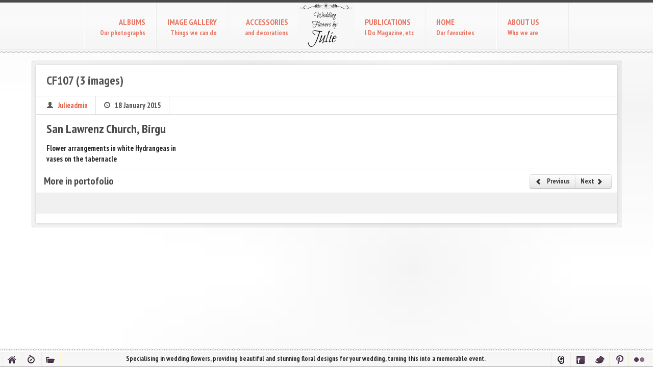

--- FILE ---
content_type: text/html; charset=UTF-8
request_url: https://flowersbyjulie.com.mt/portfolio/cf107-flowers-san-lawrenz-birgu
body_size: 18649
content:
<!doctype html>
<!--[if lt IE 7]> <html class="no-js lt-ie9 lt-ie8 lt-ie7" lang="en-US"> <![endif]-->
<!--[if IE 7]>    <html class="no-js lt-ie9 lt-ie8" lang="en-US"> <![endif]-->
<!--[if IE 8]>    <html class="no-js lt-ie9" lang="en-US"> <![endif]-->
<!--[if IE 9]>    <html class="no-js lt-ie10" lang="en-US"> <![endif]-->
<!--[if gt IE 8]><!--> <html class="no-js" lang="en-US"> <!--<![endif]-->
<head>
  	<meta http-equiv="Content-Type" content="text/html; charset=UTF-8" />	
	<title>
	  CF107 (3 images)  Specialists in Wedding Flowers Flowers by Julie	</title>
	
	<link rel="profile" href="http://gmpg.org/xfn/11" />
	<link rel="pingback" href="https://flowersbyjulie.com.mt/xmlrpc.php" />
	
	  	<meta name="viewport" content="width=device-width, initial-scale=1, maximum-scale=1, user-scalable=no" /> 
  	  	
  	  	<meta name="apple-mobile-web-app-capable" content="yes" /> 
 	 	
 	 	<meta name="description" content="Flowers by Julie are specialists in wedding flowers. We do beautiful and remarkable bridal bouquets, brides maid’s posies, flower baskets and hand made head-dresses and corsages. We also do church and wedding hall flower arrangements. All at the right price." />
	<meta name="keywords" content="Flowers by Julie - Specialist in wedding flowers. wedding accessories, wedding flowers pictures, images of wedding flowers, wedding flowers, florists in Malta, flower arrangements, church flowers, bridal bouquets, florist Malta, i do magazine, Malta flowers, Corsage, bridal flowers, floral baskets, church flowers, cake flowers"/>
	<meta name="revisit-after" content="1 days" />
 	 	
 	<!-- Place favicon.ico and apple-touch-icon.png in the root directory: mathiasbynens.be/notes/touch-icons -->
 	 	<link rel="shortcut icon" type="image/x-icon" href="https://flowersbyjulie.com.mt/wp-content/uploads/2012/12/Favico2.png" />
 	 	 	
 	<link rel="apple-touch-icon-precomposed" href="https://flowersbyjulie.com.mt/wp-content/uploads/2013/01/Touch-Icon.png">
 	   
 	
  	<!-- All JavaScript at the bottom, except this Modernizr build.
       Modernizr enables HTML5 elements & feature detects for optimal performance.
       Create your own custom Modernizr build: www.modernizr.com/download/ --> 
  	<script type="text/javascript">
		var base_url	 = "https://flowersbyjulie.com.mt",
			template_url = "https://flowersbyjulie.com.mt/wp-content/themes/jphotolio",
			template_css = "https://flowersbyjulie.com.mt/wp-content/themes/jphotolio/css/",
			lib_url	 	 = "https://flowersbyjulie.com.mt/wp-content/themes/jphotolio/util/",
			admin_url	 = "https://flowersbyjulie.com.mt/wp-admin/admin-ajax.php",
			jcurtain	 = "1",
			curtainstyle = "slide";	
  	</script>  	
  	<meta name='robots' content='max-image-preview:large' />
	<style>img:is([sizes="auto" i], [sizes^="auto," i]) { contain-intrinsic-size: 3000px 1500px }</style>
	<link rel='dns-prefetch' href='//www.youtube.com' />
<link rel='dns-prefetch' href='//maps.google.com' />
<link rel='dns-prefetch' href='//connect.facebook.net' />
<link rel='dns-prefetch' href='//platform.twitter.com' />
<link rel='dns-prefetch' href='//apis.google.com' />
<link rel="alternate" type="application/rss+xml" title="Flowers by Julie &raquo; Feed" href="https://flowersbyjulie.com.mt/feed" />
<link rel="alternate" type="application/rss+xml" title="Flowers by Julie &raquo; Comments Feed" href="https://flowersbyjulie.com.mt/comments/feed" />
<script type="text/javascript">
/* <![CDATA[ */
window._wpemojiSettings = {"baseUrl":"https:\/\/s.w.org\/images\/core\/emoji\/16.0.1\/72x72\/","ext":".png","svgUrl":"https:\/\/s.w.org\/images\/core\/emoji\/16.0.1\/svg\/","svgExt":".svg","source":{"concatemoji":"https:\/\/flowersbyjulie.com.mt\/wp-includes\/js\/wp-emoji-release.min.js?ver=6.8.3"}};
/*! This file is auto-generated */
!function(s,n){var o,i,e;function c(e){try{var t={supportTests:e,timestamp:(new Date).valueOf()};sessionStorage.setItem(o,JSON.stringify(t))}catch(e){}}function p(e,t,n){e.clearRect(0,0,e.canvas.width,e.canvas.height),e.fillText(t,0,0);var t=new Uint32Array(e.getImageData(0,0,e.canvas.width,e.canvas.height).data),a=(e.clearRect(0,0,e.canvas.width,e.canvas.height),e.fillText(n,0,0),new Uint32Array(e.getImageData(0,0,e.canvas.width,e.canvas.height).data));return t.every(function(e,t){return e===a[t]})}function u(e,t){e.clearRect(0,0,e.canvas.width,e.canvas.height),e.fillText(t,0,0);for(var n=e.getImageData(16,16,1,1),a=0;a<n.data.length;a++)if(0!==n.data[a])return!1;return!0}function f(e,t,n,a){switch(t){case"flag":return n(e,"\ud83c\udff3\ufe0f\u200d\u26a7\ufe0f","\ud83c\udff3\ufe0f\u200b\u26a7\ufe0f")?!1:!n(e,"\ud83c\udde8\ud83c\uddf6","\ud83c\udde8\u200b\ud83c\uddf6")&&!n(e,"\ud83c\udff4\udb40\udc67\udb40\udc62\udb40\udc65\udb40\udc6e\udb40\udc67\udb40\udc7f","\ud83c\udff4\u200b\udb40\udc67\u200b\udb40\udc62\u200b\udb40\udc65\u200b\udb40\udc6e\u200b\udb40\udc67\u200b\udb40\udc7f");case"emoji":return!a(e,"\ud83e\udedf")}return!1}function g(e,t,n,a){var r="undefined"!=typeof WorkerGlobalScope&&self instanceof WorkerGlobalScope?new OffscreenCanvas(300,150):s.createElement("canvas"),o=r.getContext("2d",{willReadFrequently:!0}),i=(o.textBaseline="top",o.font="600 32px Arial",{});return e.forEach(function(e){i[e]=t(o,e,n,a)}),i}function t(e){var t=s.createElement("script");t.src=e,t.defer=!0,s.head.appendChild(t)}"undefined"!=typeof Promise&&(o="wpEmojiSettingsSupports",i=["flag","emoji"],n.supports={everything:!0,everythingExceptFlag:!0},e=new Promise(function(e){s.addEventListener("DOMContentLoaded",e,{once:!0})}),new Promise(function(t){var n=function(){try{var e=JSON.parse(sessionStorage.getItem(o));if("object"==typeof e&&"number"==typeof e.timestamp&&(new Date).valueOf()<e.timestamp+604800&&"object"==typeof e.supportTests)return e.supportTests}catch(e){}return null}();if(!n){if("undefined"!=typeof Worker&&"undefined"!=typeof OffscreenCanvas&&"undefined"!=typeof URL&&URL.createObjectURL&&"undefined"!=typeof Blob)try{var e="postMessage("+g.toString()+"("+[JSON.stringify(i),f.toString(),p.toString(),u.toString()].join(",")+"));",a=new Blob([e],{type:"text/javascript"}),r=new Worker(URL.createObjectURL(a),{name:"wpTestEmojiSupports"});return void(r.onmessage=function(e){c(n=e.data),r.terminate(),t(n)})}catch(e){}c(n=g(i,f,p,u))}t(n)}).then(function(e){for(var t in e)n.supports[t]=e[t],n.supports.everything=n.supports.everything&&n.supports[t],"flag"!==t&&(n.supports.everythingExceptFlag=n.supports.everythingExceptFlag&&n.supports[t]);n.supports.everythingExceptFlag=n.supports.everythingExceptFlag&&!n.supports.flag,n.DOMReady=!1,n.readyCallback=function(){n.DOMReady=!0}}).then(function(){return e}).then(function(){var e;n.supports.everything||(n.readyCallback(),(e=n.source||{}).concatemoji?t(e.concatemoji):e.wpemoji&&e.twemoji&&(t(e.twemoji),t(e.wpemoji)))}))}((window,document),window._wpemojiSettings);
/* ]]> */
</script>
<link rel='stylesheet' id='jeg-def-style-css' href='https://flowersbyjulie.com.mt/wp-content/themes/jphotolio/style.css?ver=4.5.9' type='text/css' media='all' />
<link rel='stylesheet' id='jeg-bootstrap-css' href='https://flowersbyjulie.com.mt/wp-content/themes/jphotolio/css/bootstrap.css?ver=4.5.9' type='text/css' media='all' />
<link rel='stylesheet' id='jeg-style-css' href='https://flowersbyjulie.com.mt/wp-content/themes/jphotolio/css/style.css?ver=4.5.9' type='text/css' media='all' />
<link rel='stylesheet' id='jeg-bootstrap-responsive-css' href='https://flowersbyjulie.com.mt/wp-content/themes/jphotolio/css/bootstrap-responsive.css?ver=4.5.9' type='text/css' media='all' />
<link rel='stylesheet' id='jeg-style-responsive-css' href='https://flowersbyjulie.com.mt/wp-content/themes/jphotolio/css/style-responsive.css?ver=4.5.9' type='text/css' media='all' />
<link rel='stylesheet' id='jeg-plugin-css' href='https://flowersbyjulie.com.mt/wp-content/themes/jphotolio/css/plugin.css?ver=4.5.9' type='text/css' media='all' />
<link rel='stylesheet' id='jeg-mediaplayer-css' href='https://flowersbyjulie.com.mt/wp-content/themes/jphotolio/css/mediaelement/mediaelementplayer.css?ver=4.5.9' type='text/css' media='all' />
<link rel='stylesheet' id='jeg-playlist-css' href='https://flowersbyjulie.com.mt/wp-content/themes/jphotolio/css/blue.monday/jplayer.blue.monday.css?ver=4.5.9' type='text/css' media='all' />
<link rel='stylesheet' id='jeg-fotorama-css' href='https://flowersbyjulie.com.mt/wp-content/themes/jphotolio/css/fotorama.css?ver=4.5.9' type='text/css' media='all' />
<link rel='stylesheet' id='jeg-additional-style-css' href='https://flowersbyjulie.com.mt/index.php?jeg-theme=loadcss&#038;ver=6.8.3' type='text/css' media='all' />
<style id='wp-emoji-styles-inline-css' type='text/css'>

	img.wp-smiley, img.emoji {
		display: inline !important;
		border: none !important;
		box-shadow: none !important;
		height: 1em !important;
		width: 1em !important;
		margin: 0 0.07em !important;
		vertical-align: -0.1em !important;
		background: none !important;
		padding: 0 !important;
	}
</style>
<link rel='stylesheet' id='wp-block-library-css' href='https://flowersbyjulie.com.mt/wp-includes/css/dist/block-library/style.min.css?ver=6.8.3' type='text/css' media='all' />
<style id='classic-theme-styles-inline-css' type='text/css'>
/*! This file is auto-generated */
.wp-block-button__link{color:#fff;background-color:#32373c;border-radius:9999px;box-shadow:none;text-decoration:none;padding:calc(.667em + 2px) calc(1.333em + 2px);font-size:1.125em}.wp-block-file__button{background:#32373c;color:#fff;text-decoration:none}
</style>
<style id='global-styles-inline-css' type='text/css'>
:root{--wp--preset--aspect-ratio--square: 1;--wp--preset--aspect-ratio--4-3: 4/3;--wp--preset--aspect-ratio--3-4: 3/4;--wp--preset--aspect-ratio--3-2: 3/2;--wp--preset--aspect-ratio--2-3: 2/3;--wp--preset--aspect-ratio--16-9: 16/9;--wp--preset--aspect-ratio--9-16: 9/16;--wp--preset--color--black: #000000;--wp--preset--color--cyan-bluish-gray: #abb8c3;--wp--preset--color--white: #ffffff;--wp--preset--color--pale-pink: #f78da7;--wp--preset--color--vivid-red: #cf2e2e;--wp--preset--color--luminous-vivid-orange: #ff6900;--wp--preset--color--luminous-vivid-amber: #fcb900;--wp--preset--color--light-green-cyan: #7bdcb5;--wp--preset--color--vivid-green-cyan: #00d084;--wp--preset--color--pale-cyan-blue: #8ed1fc;--wp--preset--color--vivid-cyan-blue: #0693e3;--wp--preset--color--vivid-purple: #9b51e0;--wp--preset--gradient--vivid-cyan-blue-to-vivid-purple: linear-gradient(135deg,rgba(6,147,227,1) 0%,rgb(155,81,224) 100%);--wp--preset--gradient--light-green-cyan-to-vivid-green-cyan: linear-gradient(135deg,rgb(122,220,180) 0%,rgb(0,208,130) 100%);--wp--preset--gradient--luminous-vivid-amber-to-luminous-vivid-orange: linear-gradient(135deg,rgba(252,185,0,1) 0%,rgba(255,105,0,1) 100%);--wp--preset--gradient--luminous-vivid-orange-to-vivid-red: linear-gradient(135deg,rgba(255,105,0,1) 0%,rgb(207,46,46) 100%);--wp--preset--gradient--very-light-gray-to-cyan-bluish-gray: linear-gradient(135deg,rgb(238,238,238) 0%,rgb(169,184,195) 100%);--wp--preset--gradient--cool-to-warm-spectrum: linear-gradient(135deg,rgb(74,234,220) 0%,rgb(151,120,209) 20%,rgb(207,42,186) 40%,rgb(238,44,130) 60%,rgb(251,105,98) 80%,rgb(254,248,76) 100%);--wp--preset--gradient--blush-light-purple: linear-gradient(135deg,rgb(255,206,236) 0%,rgb(152,150,240) 100%);--wp--preset--gradient--blush-bordeaux: linear-gradient(135deg,rgb(254,205,165) 0%,rgb(254,45,45) 50%,rgb(107,0,62) 100%);--wp--preset--gradient--luminous-dusk: linear-gradient(135deg,rgb(255,203,112) 0%,rgb(199,81,192) 50%,rgb(65,88,208) 100%);--wp--preset--gradient--pale-ocean: linear-gradient(135deg,rgb(255,245,203) 0%,rgb(182,227,212) 50%,rgb(51,167,181) 100%);--wp--preset--gradient--electric-grass: linear-gradient(135deg,rgb(202,248,128) 0%,rgb(113,206,126) 100%);--wp--preset--gradient--midnight: linear-gradient(135deg,rgb(2,3,129) 0%,rgb(40,116,252) 100%);--wp--preset--font-size--small: 13px;--wp--preset--font-size--medium: 20px;--wp--preset--font-size--large: 36px;--wp--preset--font-size--x-large: 42px;--wp--preset--spacing--20: 0.44rem;--wp--preset--spacing--30: 0.67rem;--wp--preset--spacing--40: 1rem;--wp--preset--spacing--50: 1.5rem;--wp--preset--spacing--60: 2.25rem;--wp--preset--spacing--70: 3.38rem;--wp--preset--spacing--80: 5.06rem;--wp--preset--shadow--natural: 6px 6px 9px rgba(0, 0, 0, 0.2);--wp--preset--shadow--deep: 12px 12px 50px rgba(0, 0, 0, 0.4);--wp--preset--shadow--sharp: 6px 6px 0px rgba(0, 0, 0, 0.2);--wp--preset--shadow--outlined: 6px 6px 0px -3px rgba(255, 255, 255, 1), 6px 6px rgba(0, 0, 0, 1);--wp--preset--shadow--crisp: 6px 6px 0px rgba(0, 0, 0, 1);}:where(.is-layout-flex){gap: 0.5em;}:where(.is-layout-grid){gap: 0.5em;}body .is-layout-flex{display: flex;}.is-layout-flex{flex-wrap: wrap;align-items: center;}.is-layout-flex > :is(*, div){margin: 0;}body .is-layout-grid{display: grid;}.is-layout-grid > :is(*, div){margin: 0;}:where(.wp-block-columns.is-layout-flex){gap: 2em;}:where(.wp-block-columns.is-layout-grid){gap: 2em;}:where(.wp-block-post-template.is-layout-flex){gap: 1.25em;}:where(.wp-block-post-template.is-layout-grid){gap: 1.25em;}.has-black-color{color: var(--wp--preset--color--black) !important;}.has-cyan-bluish-gray-color{color: var(--wp--preset--color--cyan-bluish-gray) !important;}.has-white-color{color: var(--wp--preset--color--white) !important;}.has-pale-pink-color{color: var(--wp--preset--color--pale-pink) !important;}.has-vivid-red-color{color: var(--wp--preset--color--vivid-red) !important;}.has-luminous-vivid-orange-color{color: var(--wp--preset--color--luminous-vivid-orange) !important;}.has-luminous-vivid-amber-color{color: var(--wp--preset--color--luminous-vivid-amber) !important;}.has-light-green-cyan-color{color: var(--wp--preset--color--light-green-cyan) !important;}.has-vivid-green-cyan-color{color: var(--wp--preset--color--vivid-green-cyan) !important;}.has-pale-cyan-blue-color{color: var(--wp--preset--color--pale-cyan-blue) !important;}.has-vivid-cyan-blue-color{color: var(--wp--preset--color--vivid-cyan-blue) !important;}.has-vivid-purple-color{color: var(--wp--preset--color--vivid-purple) !important;}.has-black-background-color{background-color: var(--wp--preset--color--black) !important;}.has-cyan-bluish-gray-background-color{background-color: var(--wp--preset--color--cyan-bluish-gray) !important;}.has-white-background-color{background-color: var(--wp--preset--color--white) !important;}.has-pale-pink-background-color{background-color: var(--wp--preset--color--pale-pink) !important;}.has-vivid-red-background-color{background-color: var(--wp--preset--color--vivid-red) !important;}.has-luminous-vivid-orange-background-color{background-color: var(--wp--preset--color--luminous-vivid-orange) !important;}.has-luminous-vivid-amber-background-color{background-color: var(--wp--preset--color--luminous-vivid-amber) !important;}.has-light-green-cyan-background-color{background-color: var(--wp--preset--color--light-green-cyan) !important;}.has-vivid-green-cyan-background-color{background-color: var(--wp--preset--color--vivid-green-cyan) !important;}.has-pale-cyan-blue-background-color{background-color: var(--wp--preset--color--pale-cyan-blue) !important;}.has-vivid-cyan-blue-background-color{background-color: var(--wp--preset--color--vivid-cyan-blue) !important;}.has-vivid-purple-background-color{background-color: var(--wp--preset--color--vivid-purple) !important;}.has-black-border-color{border-color: var(--wp--preset--color--black) !important;}.has-cyan-bluish-gray-border-color{border-color: var(--wp--preset--color--cyan-bluish-gray) !important;}.has-white-border-color{border-color: var(--wp--preset--color--white) !important;}.has-pale-pink-border-color{border-color: var(--wp--preset--color--pale-pink) !important;}.has-vivid-red-border-color{border-color: var(--wp--preset--color--vivid-red) !important;}.has-luminous-vivid-orange-border-color{border-color: var(--wp--preset--color--luminous-vivid-orange) !important;}.has-luminous-vivid-amber-border-color{border-color: var(--wp--preset--color--luminous-vivid-amber) !important;}.has-light-green-cyan-border-color{border-color: var(--wp--preset--color--light-green-cyan) !important;}.has-vivid-green-cyan-border-color{border-color: var(--wp--preset--color--vivid-green-cyan) !important;}.has-pale-cyan-blue-border-color{border-color: var(--wp--preset--color--pale-cyan-blue) !important;}.has-vivid-cyan-blue-border-color{border-color: var(--wp--preset--color--vivid-cyan-blue) !important;}.has-vivid-purple-border-color{border-color: var(--wp--preset--color--vivid-purple) !important;}.has-vivid-cyan-blue-to-vivid-purple-gradient-background{background: var(--wp--preset--gradient--vivid-cyan-blue-to-vivid-purple) !important;}.has-light-green-cyan-to-vivid-green-cyan-gradient-background{background: var(--wp--preset--gradient--light-green-cyan-to-vivid-green-cyan) !important;}.has-luminous-vivid-amber-to-luminous-vivid-orange-gradient-background{background: var(--wp--preset--gradient--luminous-vivid-amber-to-luminous-vivid-orange) !important;}.has-luminous-vivid-orange-to-vivid-red-gradient-background{background: var(--wp--preset--gradient--luminous-vivid-orange-to-vivid-red) !important;}.has-very-light-gray-to-cyan-bluish-gray-gradient-background{background: var(--wp--preset--gradient--very-light-gray-to-cyan-bluish-gray) !important;}.has-cool-to-warm-spectrum-gradient-background{background: var(--wp--preset--gradient--cool-to-warm-spectrum) !important;}.has-blush-light-purple-gradient-background{background: var(--wp--preset--gradient--blush-light-purple) !important;}.has-blush-bordeaux-gradient-background{background: var(--wp--preset--gradient--blush-bordeaux) !important;}.has-luminous-dusk-gradient-background{background: var(--wp--preset--gradient--luminous-dusk) !important;}.has-pale-ocean-gradient-background{background: var(--wp--preset--gradient--pale-ocean) !important;}.has-electric-grass-gradient-background{background: var(--wp--preset--gradient--electric-grass) !important;}.has-midnight-gradient-background{background: var(--wp--preset--gradient--midnight) !important;}.has-small-font-size{font-size: var(--wp--preset--font-size--small) !important;}.has-medium-font-size{font-size: var(--wp--preset--font-size--medium) !important;}.has-large-font-size{font-size: var(--wp--preset--font-size--large) !important;}.has-x-large-font-size{font-size: var(--wp--preset--font-size--x-large) !important;}
:where(.wp-block-post-template.is-layout-flex){gap: 1.25em;}:where(.wp-block-post-template.is-layout-grid){gap: 1.25em;}
:where(.wp-block-columns.is-layout-flex){gap: 2em;}:where(.wp-block-columns.is-layout-grid){gap: 2em;}
:root :where(.wp-block-pullquote){font-size: 1.5em;line-height: 1.6;}
</style>
<link rel='stylesheet' id='wp-components-css' href='https://flowersbyjulie.com.mt/wp-includes/css/dist/components/style.min.css?ver=6.8.3' type='text/css' media='all' />
<link rel='stylesheet' id='godaddy-styles-css' href='https://flowersbyjulie.com.mt/wp-content/mu-plugins/vendor/wpex/godaddy-launch/includes/Dependencies/GoDaddy/Styles/build/latest.css?ver=2.0.2' type='text/css' media='all' />
<script type="text/javascript" src="https://flowersbyjulie.com.mt/wp-includes/js/jquery/jquery.min.js?ver=3.7.1" id="jquery-core-js"></script>
<script type="text/javascript" src="https://flowersbyjulie.com.mt/wp-includes/js/jquery/jquery-migrate.min.js?ver=3.4.1" id="jquery-migrate-js"></script>
<script type="text/javascript" src="https://flowersbyjulie.com.mt/wp-content/themes/jphotolio/js/libs/modernizr-2.5.3.min.js?ver=4.5.9" id="modernizr-js"></script>
<script type="text/javascript" src="https://flowersbyjulie.com.mt/wp-content/themes/jphotolio/js/plugins.js?ver=4.5.9" id="jeg-plugin-js"></script>
<script type="text/javascript" src="https://flowersbyjulie.com.mt/wp-content/themes/jphotolio/js/script.full.js?ver=4.5.9" id="jeg-script-js"></script>
<script type="text/javascript" src="https://flowersbyjulie.com.mt/wp-content/themes/jphotolio/js/fotorama.js?ver=4.5.9" id="jeg-fotorama-js-js"></script>
<script type="text/javascript" src="http://www.youtube.com/player_api?ver=6.8.3" id="jeg-youtube_api-js"></script>
<script type="text/javascript" src="http://maps.google.com/maps/api/js?sensor=false&amp;ver=6.8.3" id="jeg-google-map-js"></script>
<script type="text/javascript" src="http://connect.facebook.net/en_US/all.js?ver=6.8.3#xfbml=1" id="facebook-js"></script>
<script type="text/javascript" src="http://platform.twitter.com/widgets.js?ver=6.8.3" id="tweet-button-js"></script>
<script type="text/javascript" src="https://apis.google.com/js/plusone.js?ver=6.8.3" id="google-botton-js"></script>
<link rel="https://api.w.org/" href="https://flowersbyjulie.com.mt/wp-json/" /><link rel="EditURI" type="application/rsd+xml" title="RSD" href="https://flowersbyjulie.com.mt/xmlrpc.php?rsd" />
<meta name="generator" content="WordPress 6.8.3" />
<link rel="canonical" href="https://flowersbyjulie.com.mt/portfolio/cf107-flowers-san-lawrenz-birgu" />
<link rel='shortlink' href='https://flowersbyjulie.com.mt/?p=5746' />
<link rel="alternate" title="oEmbed (JSON)" type="application/json+oembed" href="https://flowersbyjulie.com.mt/wp-json/oembed/1.0/embed?url=https%3A%2F%2Fflowersbyjulie.com.mt%2Fportfolio%2Fcf107-flowers-san-lawrenz-birgu" />
<link rel="alternate" title="oEmbed (XML)" type="text/xml+oembed" href="https://flowersbyjulie.com.mt/wp-json/oembed/1.0/embed?url=https%3A%2F%2Fflowersbyjulie.com.mt%2Fportfolio%2Fcf107-flowers-san-lawrenz-birgu&#038;format=xml" />
<meta property="og:image" content="https://flowersbyjulie.com.mt/wp-content/uploads/2015/01/CFT107a.jpg"/>	
<link href='http://fonts.googleapis.com/css?family=PT+Sans+Narrow:700&amp;v1' rel='stylesheet' type='text/css'>	
<link href='http://fonts.googleapis.com/css?family=PT+Sans+Narrow:700&amp;v1' rel='stylesheet' type='text/css'>	
<link href='http://fonts.googleapis.com/css?family=PT+Sans+Narrow:700&amp;v1' rel='stylesheet' type='text/css'>	
<link href='http://fonts.googleapis.com/css?family=PT+Sans+Narrow:700&amp;v1' rel='stylesheet' type='text/css'>
</head>
<body class="wp-singular portfolio-template-default single single-portfolio postid-5746 wp-theme-jphotolio">

  <!-- Prompt IE 6 users to install Chrome Frame. Remove this if you support IE 6.
       chromium.org/developers/how-tos/chrome-frame-getting-started -->
  <!--[if lt IE 7]><p class=chromeframe>Your browser is <em>ancient!</em> <a href="http://browsehappy.com/">Upgrade to a different browser</a> or <a href="http://www.google.com/chromeframe/?redirect=true">install Google Chrome Frame</a> to experience this site.</p><![endif]--> 
  <header>		
		<nav>
			<div class="navleft">
				<div class="navleft-wrapper">
					<div class="menu-top-left-menu-container"><ul id="menu-top-left-menu" class="menu"><li id="menu-item-2103" class="menu-item menu-item-type-post_type menu-item-object-page menu-item-has-children menu-item-2103 bgnav"><a href="https://flowersbyjulie.com.mt/accessories"><h3>Accessories</h3><span>and decorations</span></a>
<ul class="submenu">
	<li id="menu-item-2105" class="menu-item menu-item-type-post_type menu-item-object-page menu-item-2105 bgnav"><a href="https://flowersbyjulie.com.mt/accessories/floral-bracelets"><h3>Floral Bracelets</h3></a></li>
	<li id="menu-item-2104" class="menu-item menu-item-type-post_type menu-item-object-page menu-item-2104 bgnav"><a href="https://flowersbyjulie.com.mt/accessories/ring-bearer-cushions"><h3>Ring Bearer Cushions</h3></a></li>
	<li id="menu-item-2106" class="menu-item menu-item-type-post_type menu-item-object-page menu-item-2106 bgnav"><a href="https://flowersbyjulie.com.mt/accessories/souvenir-baskets"><h3>Souvenir Baskets</h3></a></li>
	<li id="menu-item-3930" class="menu-item menu-item-type-post_type menu-item-object-page menu-item-3930 bgnav"><a href="https://flowersbyjulie.com.mt/accessories/wishing-trees"><h3>Wishing Trees</h3></a></li>
	<li id="menu-item-3931" class="menu-item menu-item-type-post_type menu-item-object-page menu-item-3931 bgnav"><a href="https://flowersbyjulie.com.mt/accessories/gift-boxes"><h3>Gift Boxes</h3></a></li>
	<li id="menu-item-3932" class="menu-item menu-item-type-post_type menu-item-object-page menu-item-3932 bgnav"><a href="https://flowersbyjulie.com.mt/accessories/lanterns"><h3>Lanterns</h3></a></li>
</ul>
</li>
<li id="menu-item-1155" class="menu-item menu-item-type-post_type menu-item-object-page menu-item-has-children menu-item-1155 bgnav"><a href="https://flowersbyjulie.com.mt/image-gallery"><h3>Image Gallery</h3><span>Things we can do</span></a>
<ul class="submenu">
	<li id="menu-item-1156" class="menu-item menu-item-type-post_type menu-item-object-page menu-item-has-children menu-item-1156 bgnav"><a href="https://flowersbyjulie.com.mt/image-gallery/bridal-bouquets"><h3>Bridal Bouquets</h3></a>
	<ul class="submenu">
		<li id="menu-item-2705" class="menu-item menu-item-type-post_type menu-item-object-page menu-item-2705 bgnav"><a href="https://flowersbyjulie.com.mt/image-gallery/bridal-bouquets/bridal-bouquets-in-white-flowers"><h3>White Flowers</h3></a></li>
		<li id="menu-item-2709" class="menu-item menu-item-type-post_type menu-item-object-page menu-item-2709 bgnav"><a href="https://flowersbyjulie.com.mt/image-gallery/bridal-bouquets/bridal-bouquets-in-ivory-flowers"><h3>Ivory Flowers</h3></a></li>
		<li id="menu-item-2706" class="menu-item menu-item-type-post_type menu-item-object-page menu-item-2706 bgnav"><a href="https://flowersbyjulie.com.mt/image-gallery/bridal-bouquets/bridal-bouquets-in-pink-flowers"><h3>Pink Flowers</h3></a></li>
		<li id="menu-item-2704" class="menu-item menu-item-type-post_type menu-item-object-page menu-item-2704 bgnav"><a href="https://flowersbyjulie.com.mt/image-gallery/bridal-bouquets/bridal-bouquets-in-red-flowers"><h3>Red Flowers</h3></a></li>
		<li id="menu-item-2708" class="menu-item menu-item-type-post_type menu-item-object-page menu-item-2708 bgnav"><a href="https://flowersbyjulie.com.mt/image-gallery/bridal-bouquets/bridal-bouquets-in-lilac-flowers"><h3>Lilac &#038; Purple</h3></a></li>
		<li id="menu-item-2707" class="menu-item menu-item-type-post_type menu-item-object-page menu-item-2707 bgnav"><a href="https://flowersbyjulie.com.mt/image-gallery/bridal-bouquets/bridal-bouquets-in-orange-flowers"><h3>Orange &#038; Peach</h3></a></li>
		<li id="menu-item-2703" class="menu-item menu-item-type-post_type menu-item-object-page menu-item-2703 bgnav"><a href="https://flowersbyjulie.com.mt/image-gallery/bridal-bouquets/bridal-bouquets-in-yellow-flowers"><h3>Yellow Flowers</h3></a></li>
	</ul>
</li>
	<li id="menu-item-1157" class="menu-item menu-item-type-post_type menu-item-object-page menu-item-has-children menu-item-1157 bgnav"><a href="https://flowersbyjulie.com.mt/image-gallery/flowers-for-brides-maids"><h3>Bride&#8217;s Maids</h3></a>
	<ul class="submenu">
		<li id="menu-item-1812" class="menu-item menu-item-type-post_type menu-item-object-page menu-item-1812 bgnav"><a href="https://flowersbyjulie.com.mt/image-gallery/flowers-for-brides-maids/floral-hand-bouquets"><h3>Hand Bouquets</h3></a></li>
		<li id="menu-item-1813" class="menu-item menu-item-type-post_type menu-item-object-page menu-item-1813 bgnav"><a href="https://flowersbyjulie.com.mt/image-gallery/flowers-for-brides-maids/bm-flowerbaskets"><h3>Flower Baskets</h3></a></li>
		<li id="menu-item-1814" class="menu-item menu-item-type-post_type menu-item-object-page menu-item-1814 bgnav"><a href="https://flowersbyjulie.com.mt/image-gallery/flowers-for-brides-maids/head-dresses"><h3>Head-dresses</h3></a></li>
		<li id="menu-item-3781" class="menu-item menu-item-type-post_type menu-item-object-page menu-item-3781 bgnav"><a href="https://flowersbyjulie.com.mt/image-gallery/flowers-for-brides-maids/pomanders"><h3>Pomanders</h3></a></li>
	</ul>
</li>
	<li id="menu-item-1532" class="menu-item menu-item-type-post_type menu-item-object-page menu-item-1532 bgnav"><a href="https://flowersbyjulie.com.mt/image-gallery/corsages-and-buttonholes"><h3>Corsages</h3></a></li>
	<li id="menu-item-1535" class="menu-item menu-item-type-post_type menu-item-object-page menu-item-1535 bgnav"><a href="https://flowersbyjulie.com.mt/image-gallery/bride-and-groom-residence"><h3>Residence</h3></a></li>
	<li id="menu-item-1161" class="menu-item menu-item-type-post_type menu-item-object-page menu-item-has-children menu-item-1161 bgnav"><a href="https://flowersbyjulie.com.mt/image-gallery/church-flowers"><h3>Church Flowers</h3></a>
	<ul class="submenu">
		<li id="menu-item-6080" class="menu-item menu-item-type-post_type menu-item-object-page menu-item-6080 bgnav"><a href="https://flowersbyjulie.com.mt/image-gallery/church-flowers/church-entrance"><h3>Church Entrance</h3></a></li>
		<li id="menu-item-2034" class="menu-item menu-item-type-post_type menu-item-object-page menu-item-2034 bgnav"><a href="https://flowersbyjulie.com.mt/image-gallery/church-flowers/pew-decorations"><h3>Pew Decorations</h3></a></li>
		<li id="menu-item-2037" class="menu-item menu-item-type-post_type menu-item-object-page menu-item-2037 bgnav"><a href="https://flowersbyjulie.com.mt/image-gallery/church-flowers/altar-flowers"><h3>Altar Flowers</h3></a></li>
		<li id="menu-item-2035" class="menu-item menu-item-type-post_type menu-item-object-page menu-item-2035 bgnav"><a href="https://flowersbyjulie.com.mt/image-gallery/church-flowers/tabernacle"><h3>Tabernacle</h3></a></li>
		<li id="menu-item-2036" class="menu-item menu-item-type-post_type menu-item-object-page menu-item-2036 bgnav"><a href="https://flowersbyjulie.com.mt/image-gallery/church-flowers/reading-stand"><h3>Reading Stand</h3></a></li>
		<li id="menu-item-2041" class="menu-item menu-item-type-post_type menu-item-object-page menu-item-2041 bgnav"><a href="https://flowersbyjulie.com.mt/image-gallery/church-flowers/other-flowers"><h3>Other Church Flowers</h3></a></li>
	</ul>
</li>
	<li id="menu-item-2350" class="menu-item menu-item-type-post_type menu-item-object-page menu-item-has-children menu-item-2350 bgnav"><a href="https://flowersbyjulie.com.mt/image-gallery/wedding-hall"><h3>Wedding Hall</h3></a>
	<ul class="submenu">
		<li id="menu-item-2356" class="menu-item menu-item-type-post_type menu-item-object-page menu-item-2356 bgnav"><a href="https://flowersbyjulie.com.mt/image-gallery/wedding-hall/hall_entrance"><h3>Hall Entrance</h3></a></li>
		<li id="menu-item-2352" class="menu-item menu-item-type-post_type menu-item-object-page menu-item-2352 bgnav"><a href="https://flowersbyjulie.com.mt/image-gallery/wedding-hall/civil-ceremony"><h3>Civil Ceremony</h3></a></li>
		<li id="menu-item-2355" class="menu-item menu-item-type-post_type menu-item-object-page menu-item-2355 bgnav"><a href="https://flowersbyjulie.com.mt/image-gallery/wedding-hall/guest_book"><h3>Guest Book</h3></a></li>
		<li id="menu-item-2357" class="menu-item menu-item-type-post_type menu-item-object-page menu-item-2357 bgnav"><a href="https://flowersbyjulie.com.mt/image-gallery/wedding-hall/hanging_arrangements"><h3>Hanging Arrangements</h3></a></li>
		<li id="menu-item-2353" class="menu-item menu-item-type-post_type menu-item-object-page menu-item-2353 bgnav"><a href="https://flowersbyjulie.com.mt/image-gallery/wedding-hall/fire_places"><h3>Fire Places</h3></a></li>
		<li id="menu-item-2359" class="menu-item menu-item-type-post_type menu-item-object-page menu-item-2359 bgnav"><a href="https://flowersbyjulie.com.mt/image-gallery/wedding-hall/table_top"><h3>Table Top</h3></a></li>
		<li id="menu-item-2354" class="menu-item menu-item-type-post_type menu-item-object-page menu-item-2354 bgnav"><a href="https://flowersbyjulie.com.mt/image-gallery/wedding-hall/gazebos"><h3>Gazebos</h3></a></li>
		<li id="menu-item-2351" class="menu-item menu-item-type-post_type menu-item-object-page menu-item-2351 bgnav"><a href="https://flowersbyjulie.com.mt/image-gallery/wedding-hall/bistrotables"><h3>Bistro Tables</h3></a></li>
		<li id="menu-item-2358" class="menu-item menu-item-type-post_type menu-item-object-page menu-item-2358 bgnav"><a href="https://flowersbyjulie.com.mt/image-gallery/wedding-hall/swimming_pool"><h3>Swimming Pool</h3></a></li>
	</ul>
</li>
	<li id="menu-item-1550" class="menu-item menu-item-type-post_type menu-item-object-page menu-item-1550 bgnav"><a href="https://flowersbyjulie.com.mt/image-gallery/wedding-cake"><h3>Wedding Cakes</h3></a></li>
	<li id="menu-item-1642" class="menu-item menu-item-type-post_type menu-item-object-page menu-item-1642 bgnav"><a href="https://flowersbyjulie.com.mt/image-gallery/cake-table"><h3>Cake Table</h3></a></li>
</ul>
</li>
<li id="menu-item-68" class="menu-item menu-item-type-post_type menu-item-object-page menu-item-has-children menu-item-68 bgnav"><a href="https://flowersbyjulie.com.mt/albums"><h3>Albums</h3><span>Our photographs</span></a>
<ul class="submenu">
	<li id="menu-item-589" class="menu-item menu-item-type-post_type menu-item-object-page menu-item-589 bgnav"><a href="https://flowersbyjulie.com.mt/albums/bridal-bouquets-albums"><h3>Bridal Bouquets</h3></a></li>
	<li id="menu-item-107" class="menu-item menu-item-type-post_type menu-item-object-page menu-item-107 bgnav"><a href="https://flowersbyjulie.com.mt/albums/brides-maids"><h3>Bride&#8217;s Maids</h3></a></li>
	<li id="menu-item-1264" class="menu-item menu-item-type-post_type menu-item-object-page menu-item-1264 bgnav"><a href="https://flowersbyjulie.com.mt/albums/corsages-and-buttonholes"><h3>Corsages</h3></a></li>
	<li id="menu-item-1267" class="menu-item menu-item-type-post_type menu-item-object-page menu-item-1267 bgnav"><a href="https://flowersbyjulie.com.mt/albums/bride-residence"><h3>Residence</h3></a></li>
	<li id="menu-item-110" class="menu-item menu-item-type-post_type menu-item-object-page menu-item-110 bgnav"><a href="https://flowersbyjulie.com.mt/albums/church-flowers"><h3>Church Flowers</h3></a></li>
	<li id="menu-item-113" class="menu-item menu-item-type-post_type menu-item-object-page menu-item-113 bgnav"><a href="https://flowersbyjulie.com.mt/albums/wedding-hall"><h3>Wedding Hall</h3></a></li>
	<li id="menu-item-119" class="menu-item menu-item-type-post_type menu-item-object-page menu-item-119 bgnav"><a href="https://flowersbyjulie.com.mt/albums/wedding-cake-decoration"><h3>Wedding Cakes</h3></a></li>
	<li id="menu-item-960" class="menu-item menu-item-type-post_type menu-item-object-page menu-item-960 bgnav"><a href="https://flowersbyjulie.com.mt/albums/cake-table-flowers"><h3>Cake Table</h3></a></li>
</ul>
</li>
</ul></div>				</div>			
			</div>
						<div class="navright">
				<div class="navright-wrapper">
					<div class="menu-top-right-menu-container"><ul id="menu-top-right-menu" class="menu"><li id="menu-item-57" class="menu-item menu-item-type-post_type menu-item-object-page menu-item-57 bgnav"><a href="https://flowersbyjulie.com.mt/publications-i-do-magazine"><h3>Publications</h3><span>I Do Magazine, etc</span></a></li>
<li id="menu-item-2850" class="menu-item menu-item-type-post_type menu-item-object-page menu-item-home menu-item-2850 bgnav"><a href="https://flowersbyjulie.com.mt/"><h3>Home</h3><span>Our favourites</span></a></li>
<li id="menu-item-1153" class="menu-item menu-item-type-post_type menu-item-object-page menu-item-1153 bgnav"><a href="https://flowersbyjulie.com.mt/about-us-who-we-are"><h3>About Us</h3><span>Who we are</span></a></li>
</ul></div>				</div>			
			</div>
					</nav>		
		<div class="logo">
			<a href="https://flowersbyjulie.com.mt">
				<!-- Logo masuk sini -->
				<img alt="Flowers by Julie The experts in flower arrangements for weddings" src="https://flowersbyjulie.com.mt/wp-content/uploads/2014/11/LogoFlowersByJulie.png" />
			</a>
		</div>
		<div class="navselect">
			<select>
				<option value="#!/">Navigate ...</option>
				<option  value="https://flowersbyjulie.com.mt/accessories"> Accessories</option><option  value="https://flowersbyjulie.com.mt/accessories/floral-bracelets">&nbsp;&nbsp; Floral Bracelets</option><option  value="https://flowersbyjulie.com.mt/accessories/ring-bearer-cushions">&nbsp;&nbsp; Ring Bearer Cushions</option><option  value="https://flowersbyjulie.com.mt/accessories/souvenir-baskets">&nbsp;&nbsp; Souvenir Baskets</option><option  value="https://flowersbyjulie.com.mt/accessories/wishing-trees">&nbsp;&nbsp; Wishing Trees</option><option  value="https://flowersbyjulie.com.mt/accessories/gift-boxes">&nbsp;&nbsp; Gift Boxes</option><option  value="https://flowersbyjulie.com.mt/accessories/lanterns">&nbsp;&nbsp; Lanterns</option><option  value="https://flowersbyjulie.com.mt/image-gallery"> Image Gallery</option><option  value="https://flowersbyjulie.com.mt/image-gallery/bridal-bouquets">&nbsp;&nbsp; Bridal Bouquets</option><option  value="https://flowersbyjulie.com.mt/image-gallery/bridal-bouquets/bridal-bouquets-in-white-flowers">&nbsp;&nbsp;&nbsp;&nbsp; White Flowers</option><option  value="https://flowersbyjulie.com.mt/image-gallery/bridal-bouquets/bridal-bouquets-in-ivory-flowers">&nbsp;&nbsp;&nbsp;&nbsp; Ivory Flowers</option><option  value="https://flowersbyjulie.com.mt/image-gallery/bridal-bouquets/bridal-bouquets-in-pink-flowers">&nbsp;&nbsp;&nbsp;&nbsp; Pink Flowers</option><option  value="https://flowersbyjulie.com.mt/image-gallery/bridal-bouquets/bridal-bouquets-in-red-flowers">&nbsp;&nbsp;&nbsp;&nbsp; Red Flowers</option><option  value="https://flowersbyjulie.com.mt/image-gallery/bridal-bouquets/bridal-bouquets-in-lilac-flowers">&nbsp;&nbsp;&nbsp;&nbsp; Lilac &#038; Purple</option><option  value="https://flowersbyjulie.com.mt/image-gallery/bridal-bouquets/bridal-bouquets-in-orange-flowers">&nbsp;&nbsp;&nbsp;&nbsp; Orange &#038; Peach</option><option  value="https://flowersbyjulie.com.mt/image-gallery/bridal-bouquets/bridal-bouquets-in-yellow-flowers">&nbsp;&nbsp;&nbsp;&nbsp; Yellow Flowers</option><option  value="https://flowersbyjulie.com.mt/image-gallery/flowers-for-brides-maids">&nbsp;&nbsp; Bride&#8217;s Maids</option><option  value="https://flowersbyjulie.com.mt/image-gallery/flowers-for-brides-maids/floral-hand-bouquets">&nbsp;&nbsp;&nbsp;&nbsp; Hand Bouquets</option><option  value="https://flowersbyjulie.com.mt/image-gallery/flowers-for-brides-maids/bm-flowerbaskets">&nbsp;&nbsp;&nbsp;&nbsp; Flower Baskets</option><option  value="https://flowersbyjulie.com.mt/image-gallery/flowers-for-brides-maids/head-dresses">&nbsp;&nbsp;&nbsp;&nbsp; Head-dresses</option><option  value="https://flowersbyjulie.com.mt/image-gallery/flowers-for-brides-maids/pomanders">&nbsp;&nbsp;&nbsp;&nbsp; Pomanders</option><option  value="https://flowersbyjulie.com.mt/image-gallery/corsages-and-buttonholes">&nbsp;&nbsp; Corsages</option><option  value="https://flowersbyjulie.com.mt/image-gallery/bride-and-groom-residence">&nbsp;&nbsp; Residence</option><option  value="https://flowersbyjulie.com.mt/image-gallery/church-flowers">&nbsp;&nbsp; Church Flowers</option><option  value="https://flowersbyjulie.com.mt/image-gallery/church-flowers/church-entrance">&nbsp;&nbsp;&nbsp;&nbsp; Church Entrance</option><option  value="https://flowersbyjulie.com.mt/image-gallery/church-flowers/pew-decorations">&nbsp;&nbsp;&nbsp;&nbsp; Pew Decorations</option><option  value="https://flowersbyjulie.com.mt/image-gallery/church-flowers/altar-flowers">&nbsp;&nbsp;&nbsp;&nbsp; Altar Flowers</option><option  value="https://flowersbyjulie.com.mt/image-gallery/church-flowers/tabernacle">&nbsp;&nbsp;&nbsp;&nbsp; Tabernacle</option><option  value="https://flowersbyjulie.com.mt/image-gallery/church-flowers/reading-stand">&nbsp;&nbsp;&nbsp;&nbsp; Reading Stand</option><option  value="https://flowersbyjulie.com.mt/image-gallery/church-flowers/other-flowers">&nbsp;&nbsp;&nbsp;&nbsp; Other Church Flowers</option><option  value="https://flowersbyjulie.com.mt/image-gallery/wedding-hall">&nbsp;&nbsp; Wedding Hall</option><option  value="https://flowersbyjulie.com.mt/image-gallery/wedding-hall/hall_entrance">&nbsp;&nbsp;&nbsp;&nbsp; Hall Entrance</option><option  value="https://flowersbyjulie.com.mt/image-gallery/wedding-hall/civil-ceremony">&nbsp;&nbsp;&nbsp;&nbsp; Civil Ceremony</option><option  value="https://flowersbyjulie.com.mt/image-gallery/wedding-hall/guest_book">&nbsp;&nbsp;&nbsp;&nbsp; Guest Book</option><option  value="https://flowersbyjulie.com.mt/image-gallery/wedding-hall/hanging_arrangements">&nbsp;&nbsp;&nbsp;&nbsp; Hanging Arrangements</option><option  value="https://flowersbyjulie.com.mt/image-gallery/wedding-hall/fire_places">&nbsp;&nbsp;&nbsp;&nbsp; Fire Places</option><option  value="https://flowersbyjulie.com.mt/image-gallery/wedding-hall/table_top">&nbsp;&nbsp;&nbsp;&nbsp; Table Top</option><option  value="https://flowersbyjulie.com.mt/image-gallery/wedding-hall/gazebos">&nbsp;&nbsp;&nbsp;&nbsp; Gazebos</option><option  value="https://flowersbyjulie.com.mt/image-gallery/wedding-hall/bistrotables">&nbsp;&nbsp;&nbsp;&nbsp; Bistro Tables</option><option  value="https://flowersbyjulie.com.mt/image-gallery/wedding-hall/swimming_pool">&nbsp;&nbsp;&nbsp;&nbsp; Swimming Pool</option><option  value="https://flowersbyjulie.com.mt/image-gallery/wedding-cake">&nbsp;&nbsp; Wedding Cakes</option><option  value="https://flowersbyjulie.com.mt/image-gallery/cake-table">&nbsp;&nbsp; Cake Table</option><option  value="https://flowersbyjulie.com.mt/albums"> Albums</option><option  value="https://flowersbyjulie.com.mt/albums/bridal-bouquets-albums">&nbsp;&nbsp; Bridal Bouquets</option><option  value="https://flowersbyjulie.com.mt/albums/brides-maids">&nbsp;&nbsp; Bride&#8217;s Maids</option><option  value="https://flowersbyjulie.com.mt/albums/corsages-and-buttonholes">&nbsp;&nbsp; Corsages</option><option  value="https://flowersbyjulie.com.mt/albums/bride-residence">&nbsp;&nbsp; Residence</option><option  value="https://flowersbyjulie.com.mt/albums/church-flowers">&nbsp;&nbsp; Church Flowers</option><option  value="https://flowersbyjulie.com.mt/albums/wedding-hall">&nbsp;&nbsp; Wedding Hall</option><option  value="https://flowersbyjulie.com.mt/albums/wedding-cake-decoration">&nbsp;&nbsp; Wedding Cakes</option><option  value="https://flowersbyjulie.com.mt/albums/cake-table-flowers">&nbsp;&nbsp; Cake Table</option><option  value="https://flowersbyjulie.com.mt/publications-i-do-magazine"> Publications</option><option  value="https://flowersbyjulie.com.mt/"> Home</option><option  value="https://flowersbyjulie.com.mt/about-us-who-we-are"> About Us</option>			</select>
		</div>		
  </header>
  
  <div class="notification" data-small-menu="0">
	<div class="notification-wrapper">
		<div class="notification-belt">&nbsp;</div>
		<div class="notification-content"></div>
		<div class="closeme" style="display: block;">
			<div class="icon-remove"></div>
		</div>
	</div>
  </div>
  
  	
  <div role="main" id="mainouter"> 
  	<div id="main">
  		<div class="main-5746">
  
  
<div class="container containerborder">
	<div class="inner-container">
		<h1 class="page-title">CF107 (3 images)</h1>				
		<div class="portolio-content row">
			<div class="portfolio-meta">
				<ul>			
					<li>
						<i class="icon-user"></i>
						<a href="https://flowersbyjulie.com.mt/author/julieadmin" title="Posts by julieadmin" rel="author">julieadmin</a>					</li>
					<li>
						<i class="icon-time"></i>
						18 January 2015					</li>
									</ul>
				<div style="clear: both;"></div>
			</div>
			<div class="portfolio-sidebar span3">
								<div class="single-portfolio-like" data-url="https://flowersbyjulie.com.mt/portfolio/cf107-flowers-san-lawrenz-birgu" data-cover="https://flowersbyjulie.com.mt/wp-content/uploads/2015/01/CFT107a.jpg">
					<div class="wrapper-social">
						<div class="facebook-sharer"></div>
						<div class="twitter-sharer"></div>
						<div class="clearboth"></div>
						<div class="pinterest-sharer"></div>
						<div class="google-sharer" id="google-sharer"></div>
					</div>
				</div>
								<div class="portfolio-article">
					<h2>San Lawrenz Church, Birgu</h2>
<p>Flower arrangements in white Hydrangeas in vases on the tabernacle</p>
				</div>				
			</div>
			
                
                    <div class="gallery-main span9 flexslider newflexslider" data-type="gallery">
                        <ul class="slides">
                                                            <li>
                                    <a data-alt="Click to zoom" class="item-gallery-image" href="#" data-title="" data="https://flowersbyjulie.com.mt/wp-content/uploads/2015/01/CFT107a.jpg" data-tourl="false">
                                        <img title="" alt="" src="https://flowersbyjulie.com.mt/wp-content/uploads/2015/01/CFT107a-835x600-000000.jpg" />
                                    </a>
                                </li>
                                                            <li>
                                    <a data-alt="Click to zoom" class="item-gallery-image" href="#" data-title="" data="https://flowersbyjulie.com.mt/wp-content/uploads/2015/01/CFT107c.jpg" data-tourl="false">
                                        <img title="" alt="" src="https://flowersbyjulie.com.mt/wp-content/uploads/2015/01/CFT107c-835x600-000000.jpg" />
                                    </a>
                                </li>
                                                            <li>
                                    <a data-alt="Click to zoom" class="item-gallery-image" href="#" data-title="" data="https://flowersbyjulie.com.mt/wp-content/uploads/2015/01/CFT107b.jpg" data-tourl="false">
                                        <img title="" alt="" src="https://flowersbyjulie.com.mt/wp-content/uploads/2015/01/CFT107b-835x600-000000.jpg" />
                                    </a>
                                </li>
                                                    </ul>
                    </div>

                
						
		</div>
		
		<h2 class="project-title">More in portofolio</h2>	
			<div class="btn-group gallery-navigator">
	          <button class="btn btn-prev"><i class="icon-chevron-left"></i> Previous </button>
	          <button class="btn btn-next"> Next <i class="icon-chevron-right"></i></button>
		    </div>
		<div class="es-carousel-wrapper portfolio-gallery carousel ">
			<div class="es-carousel">
				<ul>
											<li>
							<a href="https://flowersbyjulie.com.mt/portfolio/bb213-bridal-bouquet-red-roses">
								<div class="shadow"></div>
								<img src="https://flowersbyjulie.com.mt/wp-content/uploads/2016/02/BB213A-180x180.jpg"></img>
								<div class="desc-holder">						
									<h3>BB213 (3 images)</h3>
									<h4>Red Flowers</h4>
									<i class=" icon-picture "></i>
								</div>
							</a>
						</li>
											<li>
							<a href="https://flowersbyjulie.com.mt/portfolio/bb206-orange-peach-roses">
								<div class="shadow"></div>
								<img src="https://flowersbyjulie.com.mt/wp-content/uploads/2016/02/BB206B-180x180.jpg"></img>
								<div class="desc-holder">						
									<h3>BB206 (4 images)</h3>
									<h4>Orange &amp; Peach</h4>
									<i class=" icon-picture "></i>
								</div>
							</a>
						</li>
											<li>
							<a href="https://flowersbyjulie.com.mt/portfolio/bb212-orange-red-bridal-bouquet">
								<div class="shadow"></div>
								<img src="https://flowersbyjulie.com.mt/wp-content/uploads/2016/02/BB212A-180x180.jpg"></img>
								<div class="desc-holder">						
									<h3>BB212 (3 images)</h3>
									<h4>Orange &amp; Peach, Red Flowers</h4>
									<i class=" icon-picture "></i>
								</div>
							</a>
						</li>
											<li>
							<a href="https://flowersbyjulie.com.mt/portfolio/bb211-bridal-bouquet-pale-blue-white-and-pink">
								<div class="shadow"></div>
								<img src="https://flowersbyjulie.com.mt/wp-content/uploads/2016/02/BB211A-180x180.jpg"></img>
								<div class="desc-holder">						
									<h3>BB211 (2 images)</h3>
									<h4>Lilacs &amp; Purples, Pink Flowers</h4>
									<i class=" icon-picture "></i>
								</div>
							</a>
						</li>
											<li>
							<a href="https://flowersbyjulie.com.mt/portfolio/bb210-bridal-bouquet-in-oranage-freesia-and-cala">
								<div class="shadow"></div>
								<img src="https://flowersbyjulie.com.mt/wp-content/uploads/2016/02/BB210A-180x180.jpg"></img>
								<div class="desc-holder">						
									<h3>BB210 (1 image)</h3>
									<h4>Orange &amp; Peach</h4>
									<i class=" icon-picture "></i>
								</div>
							</a>
						</li>
											<li>
							<a href="https://flowersbyjulie.com.mt/portfolio/bb209-bridal-bouquet-in-peach-orange-roses">
								<div class="shadow"></div>
								<img src="https://flowersbyjulie.com.mt/wp-content/uploads/2016/02/BB209A-180x180.jpg"></img>
								<div class="desc-holder">						
									<h3>BB209 (3 images)</h3>
									<h4>Orange &amp; Peach</h4>
									<i class=" icon-picture "></i>
								</div>
							</a>
						</li>
											<li>
							<a href="https://flowersbyjulie.com.mt/portfolio/bb205-bridal-bouquet-orange-red">
								<div class="shadow"></div>
								<img src="https://flowersbyjulie.com.mt/wp-content/uploads/2016/02/BB205A-180x180.jpg"></img>
								<div class="desc-holder">						
									<h3>BB205 (3 images)</h3>
									<h4>Orange &amp; Peach, Red Flowers</h4>
									<i class=" icon-picture "></i>
								</div>
							</a>
						</li>
											<li>
							<a href="https://flowersbyjulie.com.mt/portfolio/bb203-red-bridal-bouquet">
								<div class="shadow"></div>
								<img src="https://flowersbyjulie.com.mt/wp-content/uploads/2016/02/BB203A-180x180.jpg"></img>
								<div class="desc-holder">						
									<h3>BB203 ( Images)</h3>
									<h4>Red Flowers</h4>
									<i class=" icon-picture "></i>
								</div>
							</a>
						</li>
											<li>
							<a href="https://flowersbyjulie.com.mt/portfolio/bb202-2-images">
								<div class="shadow"></div>
								<img src=""></img>
								<div class="desc-holder">						
									<h3>BB202 (4 images)</h3>
									<h4>Ivory Flowers, Orange &amp; Peach</h4>
									<i class=" icon-picture "></i>
								</div>
							</a>
						</li>
											<li>
							<a href="https://flowersbyjulie.com.mt/portfolio/bb201-2-images">
								<div class="shadow"></div>
								<img src="https://flowersbyjulie.com.mt/wp-content/uploads/2016/02/BB201A-180x180.jpg"></img>
								<div class="desc-holder">						
									<h3>BB201 (2 images)</h3>
									<h4>Lilacs &amp; Purples</h4>
									<i class=" icon-picture "></i>
								</div>
							</a>
						</li>
											<li>
							<a href="https://flowersbyjulie.com.mt/portfolio/bb207-bridal-bouquet-in-scarlet-red-roses">
								<div class="shadow"></div>
								<img src="https://flowersbyjulie.com.mt/wp-content/uploads/2016/02/BB207A-180x180.jpg"></img>
								<div class="desc-holder">						
									<h3>BB207 &#8211; (8 images)</h3>
									<h4>Red Flowers</h4>
									<i class=" icon-picture "></i>
								</div>
							</a>
						</li>
											<li>
							<a href="https://flowersbyjulie.com.mt/portfolio/bb204-bridal-bouquet-in-yellow-roses-orchids">
								<div class="shadow"></div>
								<img src="https://flowersbyjulie.com.mt/wp-content/uploads/2016/02/BB204F-180x180.jpg"></img>
								<div class="desc-holder">						
									<h3>BB204 (7 images)</h3>
									<h4>Yellow Flowers</h4>
									<i class=" icon-picture "></i>
								</div>
							</a>
						</li>
											<li>
							<a href="https://flowersbyjulie.com.mt/portfolio/bb200-bridal-bouquet-yellow-roses">
								<div class="shadow"></div>
								<img src="https://flowersbyjulie.com.mt/wp-content/uploads/2016/02/BB200A-180x180.jpg"></img>
								<div class="desc-holder">						
									<h3>BB200 (2 images)</h3>
									<h4>Yellow Flowers</h4>
									<i class=" icon-picture "></i>
								</div>
							</a>
						</li>
											<li>
							<a href="https://flowersbyjulie.com.mt/portfolio/bb199-bridal-bouquet-yellow-roses-orchids">
								<div class="shadow"></div>
								<img src="https://flowersbyjulie.com.mt/wp-content/uploads/2016/02/BB199A-180x180.jpg"></img>
								<div class="desc-holder">						
									<h3>BB199 (2 images)</h3>
									<h4>Yellow Flowers</h4>
									<i class=" icon-picture "></i>
								</div>
							</a>
						</li>
											<li>
							<a href="https://flowersbyjulie.com.mt/portfolio/bb198-bridal-bouquet-red-roses">
								<div class="shadow"></div>
								<img src="https://flowersbyjulie.com.mt/wp-content/uploads/2016/02/BB198A-180x180.jpg"></img>
								<div class="desc-holder">						
									<h3>BB198 (3 images)</h3>
									<h4>Red Flowers</h4>
									<i class=" icon-picture "></i>
								</div>
							</a>
						</li>
											<li>
							<a href="https://flowersbyjulie.com.mt/portfolio/bb197-bridal-bouquet-in-blue-roses">
								<div class="shadow"></div>
								<img src="https://flowersbyjulie.com.mt/wp-content/uploads/2016/02/BB197A-180x180.jpg"></img>
								<div class="desc-holder">						
									<h3>BB197 (7 images)</h3>
									<h4>Lilacs &amp; Purples</h4>
									<i class=" icon-picture "></i>
								</div>
							</a>
						</li>
											<li>
							<a href="https://flowersbyjulie.com.mt/portfolio/bb196-bridal-bouquet-in-yellow-white-roses">
								<div class="shadow"></div>
								<img src="https://flowersbyjulie.com.mt/wp-content/uploads/2016/02/BB196A-180x180.jpg"></img>
								<div class="desc-holder">						
									<h3>BB196 (3 images)</h3>
									<h4>Yellow Flowers</h4>
									<i class=" icon-picture "></i>
								</div>
							</a>
						</li>
											<li>
							<a href="https://flowersbyjulie.com.mt/portfolio/cf137-reading-stand">
								<div class="shadow"></div>
								<img src="https://flowersbyjulie.com.mt/wp-content/uploads/2016/02/CF137A-180x180.jpg"></img>
								<div class="desc-holder">						
									<h3>CF137 (1 image)</h3>
									<h4>Reading Stand</h4>
									<i class=" icon-picture "></i>
								</div>
							</a>
						</li>
											<li>
							<a href="https://flowersbyjulie.com.mt/portfolio/cf136-reading-stand">
								<div class="shadow"></div>
								<img src="https://flowersbyjulie.com.mt/wp-content/uploads/2016/02/CF136A-180x180.jpg"></img>
								<div class="desc-holder">						
									<h3>CF136 (2 images)</h3>
									<h4>Reading Stand</h4>
									<i class=" icon-picture "></i>
								</div>
							</a>
						</li>
											<li>
							<a href="https://flowersbyjulie.com.mt/portfolio/cf135-reading-stand">
								<div class="shadow"></div>
								<img src="https://flowersbyjulie.com.mt/wp-content/uploads/2016/02/CF135B-180x180.jpg"></img>
								<div class="desc-holder">						
									<h3>CF135 (2 images)</h3>
									<h4>Reading Stand</h4>
									<i class=" icon-picture "></i>
								</div>
							</a>
						</li>
											<li>
							<a href="https://flowersbyjulie.com.mt/portfolio/cf134-reading-stand">
								<div class="shadow"></div>
								<img src="https://flowersbyjulie.com.mt/wp-content/uploads/2016/02/CF134A-180x180.jpg"></img>
								<div class="desc-holder">						
									<h3>CF134 (1 image)</h3>
									<h4>Reading Stand</h4>
									<i class=" icon-picture "></i>
								</div>
							</a>
						</li>
											<li>
							<a href="https://flowersbyjulie.com.mt/portfolio/cf133-reading-stand">
								<div class="shadow"></div>
								<img src="https://flowersbyjulie.com.mt/wp-content/uploads/2016/02/CF133A-180x180.jpg"></img>
								<div class="desc-holder">						
									<h3>CF133 (1 image)</h3>
									<h4>Reading Stand</h4>
									<i class=" icon-picture "></i>
								</div>
							</a>
						</li>
											<li>
							<a href="https://flowersbyjulie.com.mt/portfolio/cf132-pew-white-hydrangea">
								<div class="shadow"></div>
								<img src="https://flowersbyjulie.com.mt/wp-content/uploads/2016/02/CF132A-180x180.jpg"></img>
								<div class="desc-holder">						
									<h3>CF132 (1 image)</h3>
									<h4>Pew Decorations</h4>
									<i class=" icon-picture "></i>
								</div>
							</a>
						</li>
											<li>
							<a href="https://flowersbyjulie.com.mt/portfolio/cf131-1-image">
								<div class="shadow"></div>
								<img src="https://flowersbyjulie.com.mt/wp-content/uploads/2016/02/CF131A-180x180.jpg"></img>
								<div class="desc-holder">						
									<h3>CF131 (1 image)</h3>
									<h4>Pew Decorations</h4>
									<i class=" icon-picture "></i>
								</div>
							</a>
						</li>
											<li>
							<a href="https://flowersbyjulie.com.mt/portfolio/cf130-pew-in-white-hydra">
								<div class="shadow"></div>
								<img src="https://flowersbyjulie.com.mt/wp-content/uploads/2016/02/CF130A-180x180.jpg"></img>
								<div class="desc-holder">						
									<h3>CF130 (2 images)</h3>
									<h4>Pew Decorations</h4>
									<i class=" icon-picture "></i>
								</div>
							</a>
						</li>
											<li>
							<a href="https://flowersbyjulie.com.mt/portfolio/cf129-4-images">
								<div class="shadow"></div>
								<img src="https://flowersbyjulie.com.mt/wp-content/uploads/2016/02/CF129A-180x180.jpg"></img>
								<div class="desc-holder">						
									<h3>CF129 (4 images)</h3>
									<h4>Other Church Flowers</h4>
									<i class=" icon-picture "></i>
								</div>
							</a>
						</li>
											<li>
							<a href="https://flowersbyjulie.com.mt/portfolio/cf128-lady-of-damascus">
								<div class="shadow"></div>
								<img src="https://flowersbyjulie.com.mt/wp-content/uploads/2016/02/CF128A-180x180.jpg"></img>
								<div class="desc-holder">						
									<h3>CF128 (3 images)</h3>
									<h4>Other Church Flowers</h4>
									<i class=" icon-picture "></i>
								</div>
							</a>
						</li>
											<li>
							<a href="https://flowersbyjulie.com.mt/portfolio/cf127-paceville-church">
								<div class="shadow"></div>
								<img src="https://flowersbyjulie.com.mt/wp-content/uploads/2016/02/CF127B-180x180.jpg"></img>
								<div class="desc-holder">						
									<h3>CF127 (3 images)</h3>
									<h4>Other Church Flowers</h4>
									<i class=" icon-picture "></i>
								</div>
							</a>
						</li>
											<li>
							<a href="https://flowersbyjulie.com.mt/portfolio/cf126-mdina-cathedral">
								<div class="shadow"></div>
								<img src="https://flowersbyjulie.com.mt/wp-content/uploads/2016/02/CF126A-180x180.jpg"></img>
								<div class="desc-holder">						
									<h3>CF126 (1 image)</h3>
									<h4>Other Church Flowers</h4>
									<i class=" icon-picture "></i>
								</div>
							</a>
						</li>
											<li>
							<a href="https://flowersbyjulie.com.mt/portfolio/cf125-3-images">
								<div class="shadow"></div>
								<img src="https://flowersbyjulie.com.mt/wp-content/uploads/2016/02/CF125A-180x180.jpg"></img>
								<div class="desc-holder">						
									<h3>CF125 (3 images)</h3>
									<h4>Other Church Flowers</h4>
									<i class=" icon-picture "></i>
								</div>
							</a>
						</li>
											<li>
							<a href="https://flowersbyjulie.com.mt/portfolio/cf124-imgarr-parish-church">
								<div class="shadow"></div>
								<img src="https://flowersbyjulie.com.mt/wp-content/uploads/2016/02/CF124A-180x180.jpg"></img>
								<div class="desc-holder">						
									<h3>CF124 (1 image)</h3>
									<h4>Other Church Flowers</h4>
									<i class=" icon-picture "></i>
								</div>
							</a>
						</li>
											<li>
							<a href="https://flowersbyjulie.com.mt/portfolio/cf-123-4-images">
								<div class="shadow"></div>
								<img src="https://flowersbyjulie.com.mt/wp-content/uploads/2016/02/CF123C-180x180.jpg"></img>
								<div class="desc-holder">						
									<h3>CF 123 (4 images)</h3>
									<h4>Other Church Flowers</h4>
									<i class=" icon-picture "></i>
								</div>
							</a>
						</li>
											<li>
							<a href="https://flowersbyjulie.com.mt/portfolio/cf122-sanctuary-of-our-lady-of-mellieha">
								<div class="shadow"></div>
								<img src=""></img>
								<div class="desc-holder">						
									<h3>CF122 (3 images)</h3>
									<h4>Tabernacle Flowers</h4>
									<i class=" icon-picture "></i>
								</div>
							</a>
						</li>
											<li>
							<a href="https://flowersbyjulie.com.mt/portfolio/cf121-balluta-church">
								<div class="shadow"></div>
								<img src=""></img>
								<div class="desc-holder">						
									<h3>CF121 (3 images)</h3>
									<h4>Other Church Flowers</h4>
									<i class=" icon-picture "></i>
								</div>
							</a>
						</li>
											<li>
							<a href="https://flowersbyjulie.com.mt/portfolio/cf120-mdina-cathedral">
								<div class="shadow"></div>
								<img src=""></img>
								<div class="desc-holder">						
									<h3>CF120 (3 images)</h3>
									<h4>Other Church Flowers</h4>
									<i class=" icon-picture "></i>
								</div>
							</a>
						</li>
											<li>
							<a href="https://flowersbyjulie.com.mt/portfolio/cf119-santa-maria-parish-church">
								<div class="shadow"></div>
								<img src=""></img>
								<div class="desc-holder">						
									<h3>CF119 (1 image)</h3>
									<h4>Other Church Flowers</h4>
									<i class=" icon-picture "></i>
								</div>
							</a>
						</li>
											<li>
							<a href="https://flowersbyjulie.com.mt/portfolio/cf118-1-image">
								<div class="shadow"></div>
								<img src=""></img>
								<div class="desc-holder">						
									<h3>CF118 (1 image)</h3>
									<h4>Other Church Flowers</h4>
									<i class=" icon-picture "></i>
								</div>
							</a>
						</li>
											<li>
							<a href="https://flowersbyjulie.com.mt/portfolio/cf117-mellieha-sanctuary">
								<div class="shadow"></div>
								<img src=""></img>
								<div class="desc-holder">						
									<h3>CF117 (3 images)</h3>
									<h4>Altar Flowers</h4>
									<i class=" icon-picture "></i>
								</div>
							</a>
						</li>
											<li>
							<a href="https://flowersbyjulie.com.mt/portfolio/cf116-mdina-cathedral">
								<div class="shadow"></div>
								<img src=""></img>
								<div class="desc-holder">						
									<h3>CF116 (1 image)</h3>
									<h4>Altar Flowers</h4>
									<i class=" icon-picture "></i>
								</div>
							</a>
						</li>
											<li>
							<a href="https://flowersbyjulie.com.mt/portfolio/cf115-1-image">
								<div class="shadow"></div>
								<img src=""></img>
								<div class="desc-holder">						
									<h3>CF115 (1 image)</h3>
									<h4>Altar Flowers</h4>
									<i class=" icon-picture "></i>
								</div>
							</a>
						</li>
											<li>
							<a href="https://flowersbyjulie.com.mt/portfolio/cf113-1-image">
								<div class="shadow"></div>
								<img src=""></img>
								<div class="desc-holder">						
									<h3>CF113 (1 image)</h3>
									<h4>Altar Flowers</h4>
									<i class=" icon-picture "></i>
								</div>
							</a>
						</li>
											<li>
							<a href="https://flowersbyjulie.com.mt/portfolio/cf112-st-anne-church-zebbiegh">
								<div class="shadow"></div>
								<img src=""></img>
								<div class="desc-holder">						
									<h3>CF112 (2 images)</h3>
									<h4>Altar Flowers</h4>
									<i class=" icon-picture "></i>
								</div>
							</a>
						</li>
											<li>
							<a href="https://flowersbyjulie.com.mt/portfolio/cf111-1-image">
								<div class="shadow"></div>
								<img src=""></img>
								<div class="desc-holder">						
									<h3>CF111 (1 image)</h3>
									<h4>Altar Flowers</h4>
									<i class=" icon-picture "></i>
								</div>
							</a>
						</li>
											<li>
							<a href="https://flowersbyjulie.com.mt/portfolio/cf110-mdina-cathedral">
								<div class="shadow"></div>
								<img src=""></img>
								<div class="desc-holder">						
									<h3>CF110 (1 image)</h3>
									<h4>Altar Flowers</h4>
									<i class=" icon-picture "></i>
								</div>
							</a>
						</li>
											<li>
							<a href="https://flowersbyjulie.com.mt/portfolio/altar-flowers">
								<div class="shadow"></div>
								<img src="https://flowersbyjulie.com.mt/wp-content/uploads/2016/02/CFA109a-180x180.jpg"></img>
								<div class="desc-holder">						
									<h3>CF109 (1 image)</h3>
									<h4>Altar Flowers</h4>
									<i class=" icon-picture "></i>
								</div>
							</a>
						</li>
											<li>
							<a href="https://flowersbyjulie.com.mt/portfolio/cf108-santa-caterina-church">
								<div class="shadow"></div>
								<img src=""></img>
								<div class="desc-holder">						
									<h3>CF108 (1 image)</h3>
									<h4>Altar Flowers</h4>
									<i class=" icon-picture "></i>
								</div>
							</a>
						</li>
											<li>
							<a href="https://flowersbyjulie.com.mt/portfolio/bb195-bridal-posy-ivory-lilac-roses">
								<div class="shadow"></div>
								<img src=""></img>
								<div class="desc-holder">						
									<h3>BB195 (15 images)</h3>
									<h4>Ivory Flowers, Lilacs &amp; Purples</h4>
									<i class=" icon-picture "></i>
								</div>
							</a>
						</li>
											<li>
							<a href="https://flowersbyjulie.com.mt/portfolio/bb194-bridal-posy-white-roses">
								<div class="shadow"></div>
								<img src="https://flowersbyjulie.com.mt/wp-content/uploads/2015/03/BBW194A-180x180.jpg"></img>
								<div class="desc-holder">						
									<h3>BB194 (3 images)</h3>
									<h4>White Flowers</h4>
									<i class=" icon-picture "></i>
								</div>
							</a>
						</li>
											<li>
							<a href="https://flowersbyjulie.com.mt/portfolio/bb193-1-image">
								<div class="shadow"></div>
								<img src=""></img>
								<div class="desc-holder">						
									<h3>BB193 (1 image)</h3>
									<h4>White Flowers</h4>
									<i class=" icon-picture "></i>
								</div>
							</a>
						</li>
											<li>
							<a href="https://flowersbyjulie.com.mt/portfolio/bb192-bridal-bouquet-yellow-roses">
								<div class="shadow"></div>
								<img src="https://flowersbyjulie.com.mt/wp-content/uploads/2015/03/BB192YA-180x180.jpg"></img>
								<div class="desc-holder">						
									<h3>BB192 (1 image)</h3>
									<h4>Yellow Flowers</h4>
									<i class=" icon-picture "></i>
								</div>
							</a>
						</li>
											<li>
							<a href="https://flowersbyjulie.com.mt/portfolio/bb191-2-images">
								<div class="shadow"></div>
								<img src="https://flowersbyjulie.com.mt/wp-content/uploads/2015/03/BBI191A-180x180.jpg"></img>
								<div class="desc-holder">						
									<h3>BB191 (2 images)</h3>
									<h4>Ivory Flowers</h4>
									<i class=" icon-picture "></i>
								</div>
							</a>
						</li>
											<li>
							<a href="https://flowersbyjulie.com.mt/portfolio/bb190-bridal-posy-pink-orchids">
								<div class="shadow"></div>
								<img src="https://flowersbyjulie.com.mt/wp-content/uploads/2015/03/BBP190A-180x180.jpg"></img>
								<div class="desc-holder">						
									<h3>BB190 (10 images)</h3>
									<h4>Pink Flowers</h4>
									<i class=" icon-picture "></i>
								</div>
							</a>
						</li>
											<li>
							<a href="https://flowersbyjulie.com.mt/portfolio/bb189-2-images">
								<div class="shadow"></div>
								<img src="https://flowersbyjulie.com.mt/wp-content/uploads/2015/03/BBP189A-180x180.jpg"></img>
								<div class="desc-holder">						
									<h3>BB189 (2 images)</h3>
									<h4>Pink Flowers</h4>
									<i class=" icon-picture "></i>
								</div>
							</a>
						</li>
											<li>
							<a href="https://flowersbyjulie.com.mt/portfolio/bb188-bridal-bouquet-pink-roses">
								<div class="shadow"></div>
								<img src=""></img>
								<div class="desc-holder">						
									<h3>BB188 (3 images)</h3>
									<h4>Pink Flowers</h4>
									<i class=" icon-picture "></i>
								</div>
							</a>
						</li>
											<li>
							<a href="https://flowersbyjulie.com.mt/portfolio/bb187-classica-bridal-posy-white-roses">
								<div class="shadow"></div>
								<img src="https://flowersbyjulie.com.mt/wp-content/uploads/2015/03/BBW187-180x180.jpg"></img>
								<div class="desc-holder">						
									<h3>BB187 (1 image)</h3>
									<h4>White Flowers</h4>
									<i class=" icon-picture "></i>
								</div>
							</a>
						</li>
											<li>
							<a href="https://flowersbyjulie.com.mt/portfolio/bbl186-bridal-posy-ivory-and-lilac-roses">
								<div class="shadow"></div>
								<img src="https://flowersbyjulie.com.mt/wp-content/uploads/2015/03/BBL186A-180x180.jpg"></img>
								<div class="desc-holder">						
									<h3>BB186 (2 images)</h3>
									<h4>Ivory Flowers, Lilacs &amp; Purples</h4>
									<i class=" icon-picture "></i>
								</div>
							</a>
						</li>
											<li>
							<a href="https://flowersbyjulie.com.mt/portfolio/bb185-bridal-bouquet-lilac-roses">
								<div class="shadow"></div>
								<img src="https://flowersbyjulie.com.mt/wp-content/uploads/2015/03/BBL185A-180x180.jpg"></img>
								<div class="desc-holder">						
									<h3>BB185 (7 images)</h3>
									<h4>Lilacs &amp; Purples</h4>
									<i class=" icon-picture "></i>
								</div>
							</a>
						</li>
											<li>
							<a href="https://flowersbyjulie.com.mt/portfolio/bb184-bridal-posy-in-ivory-and-pink">
								<div class="shadow"></div>
								<img src="https://flowersbyjulie.com.mt/wp-content/uploads/2015/03/BBP184a-180x180.jpg"></img>
								<div class="desc-holder">						
									<h3>BB184 (3 images)</h3>
									<h4>Pink Flowers</h4>
									<i class=" icon-picture "></i>
								</div>
							</a>
						</li>
											<li>
							<a href="https://flowersbyjulie.com.mt/portfolio/bb183-bridal-posie-peach-roses-and-peonies">
								<div class="shadow"></div>
								<img src="https://flowersbyjulie.com.mt/wp-content/uploads/2015/03/BBP183a-180x180.jpg"></img>
								<div class="desc-holder">						
									<h3>BB183 (3 images)</h3>
									<h4>Pink Flowers</h4>
									<i class=" icon-picture "></i>
								</div>
							</a>
						</li>
											<li>
							<a href="https://flowersbyjulie.com.mt/portfolio/wh196-flower-arrangements-dining-table">
								<div class="shadow"></div>
								<img src="https://flowersbyjulie.com.mt/wp-content/uploads/2015/01/WHT196a-180x180.jpg"></img>
								<div class="desc-holder">						
									<h3>WH196 (6 images)</h3>
									<h4>Table Top</h4>
									<i class=" icon-picture "></i>
								</div>
							</a>
						</li>
											<li>
							<a href="https://flowersbyjulie.com.mt/portfolio/wh195-flowers-bistro-tables-the-villa-st-julians">
								<div class="shadow"></div>
								<img src="https://flowersbyjulie.com.mt/wp-content/uploads/2015/01/WHB195a-180x180.jpg"></img>
								<div class="desc-holder">						
									<h3>WH195 (4 images)</h3>
									<h4>Bistro Tables</h4>
									<i class=" icon-picture "></i>
								</div>
							</a>
						</li>
											<li>
							<a href="https://flowersbyjulie.com.mt/portfolio/ct146-flowers-cake-table">
								<div class="shadow"></div>
								<img src="https://flowersbyjulie.com.mt/wp-content/uploads/2015/01/CT1461-180x180.jpg"></img>
								<div class="desc-holder">						
									<h3>CT146 (1 image)</h3>
									<h4>Cake Table Flowers</h4>
									<i class=" icon-picture "></i>
								</div>
							</a>
						</li>
											<li>
							<a href="https://flowersbyjulie.com.mt/portfolio/wh194-table-top-flowers">
								<div class="shadow"></div>
								<img src="https://flowersbyjulie.com.mt/wp-content/uploads/2015/01/WHT194a-180x180.jpg"></img>
								<div class="desc-holder">						
									<h3>WH194 (2 images)</h3>
									<h4>Table Top</h4>
									<i class=" icon-picture "></i>
								</div>
							</a>
						</li>
											<li>
							<a href="https://flowersbyjulie.com.mt/portfolio/wh193-fowers-fireplace-palazzo-promontorio">
								<div class="shadow"></div>
								<img src="https://flowersbyjulie.com.mt/wp-content/uploads/2015/01/WHF193-180x180.jpg"></img>
								<div class="desc-holder">						
									<h3>WH193 (1 image)</h3>
									<h4>Fire Places</h4>
									<i class=" icon-picture "></i>
								</div>
							</a>
						</li>
											<li>
							<a href="https://flowersbyjulie.com.mt/portfolio/wh192-flowers-at-the-villa-st-julians">
								<div class="shadow"></div>
								<img src="https://flowersbyjulie.com.mt/wp-content/uploads/2015/01/WHF192-180x180.jpg"></img>
								<div class="desc-holder">						
									<h3>WH192 (1 image)</h3>
									<h4>Fire Places</h4>
									<i class=" icon-picture "></i>
								</div>
							</a>
						</li>
											<li>
							<a href="https://flowersbyjulie.com.mt/portfolio/cf107-flowers-san-lawrenz-birgu">
								<div class="shadow"></div>
								<img src="https://flowersbyjulie.com.mt/wp-content/uploads/2015/01/CFT107a-180x180.jpg"></img>
								<div class="desc-holder">						
									<h3>CF107 (3 images)</h3>
									<h4>Tabernacle Flowers</h4>
									<i class=" icon-picture "></i>
								</div>
							</a>
						</li>
											<li>
							<a href="https://flowersbyjulie.com.mt/portfolio/cf106-3-images">
								<div class="shadow"></div>
								<img src="https://flowersbyjulie.com.mt/wp-content/uploads/2015/01/CFA106a-180x180.jpg"></img>
								<div class="desc-holder">						
									<h3>CF106 (3 images)</h3>
									<h4>Altar Flowers</h4>
									<i class=" icon-picture "></i>
								</div>
							</a>
						</li>
											<li>
							<a href="https://flowersbyjulie.com.mt/portfolio/wh191-flower-arrangement-palazzo-nobile">
								<div class="shadow"></div>
								<img src="https://flowersbyjulie.com.mt/wp-content/uploads/2015/01/WHG191-180x180.jpg"></img>
								<div class="desc-holder">						
									<h3>WH191 (1 image)</h3>
									<h4>Gazebos</h4>
									<i class=" icon-picture "></i>
								</div>
							</a>
						</li>
											<li>
							<a href="https://flowersbyjulie.com.mt/portfolio/bb182-1-image">
								<div class="shadow"></div>
								<img src="https://flowersbyjulie.com.mt/wp-content/uploads/2015/01/BBL182-180x180.jpg"></img>
								<div class="desc-holder">						
									<h3>BB182 (1 image)</h3>
									<h4>Lilacs &amp; Purples</h4>
									<i class=" icon-picture "></i>
								</div>
							</a>
						</li>
											<li>
							<a href="https://flowersbyjulie.com.mt/portfolio/bm107-brides-maid-hand-bouquets">
								<div class="shadow"></div>
								<img src="https://flowersbyjulie.com.mt/wp-content/uploads/2015/01/BM107Qa-180x180.jpg"></img>
								<div class="desc-holder">						
									<h3>BM107 (2 images)</h3>
									<h4>Hand Bouquets</h4>
									<i class=" icon-picture "></i>
								</div>
							</a>
						</li>
											<li>
							<a href="https://flowersbyjulie.com.mt/portfolio/bm106-brides-maid-hand-bouquets">
								<div class="shadow"></div>
								<img src="https://flowersbyjulie.com.mt/wp-content/uploads/2015/01/BM106Qa-180x180.jpg"></img>
								<div class="desc-holder">						
									<h3>BM106 (2 images)</h3>
									<h4>Hand Bouquets</h4>
									<i class=" icon-picture "></i>
								</div>
							</a>
						</li>
											<li>
							<a href="https://flowersbyjulie.com.mt/portfolio/bm105-bides-maid-hand-bouquet">
								<div class="shadow"></div>
								<img src="https://flowersbyjulie.com.mt/wp-content/uploads/2015/01/BMQ105a-180x180.jpg"></img>
								<div class="desc-holder">						
									<h3>BM105 (2 images)</h3>
									<h4>Hand Bouquets</h4>
									<i class=" icon-picture "></i>
								</div>
							</a>
						</li>
											<li>
							<a href="https://flowersbyjulie.com.mt/portfolio/cf105-church-flowers-valletta">
								<div class="shadow"></div>
								<img src="https://flowersbyjulie.com.mt/wp-content/uploads/2015/01/CF105Oa-180x180.jpg"></img>
								<div class="desc-holder">						
									<h3>CF105 (2 images)</h3>
									<h4>Other Church Flowers</h4>
									<i class=" icon-picture "></i>
								</div>
							</a>
						</li>
											<li>
							<a href="https://flowersbyjulie.com.mt/portfolio/church-flowers-valletta-2">
								<div class="shadow"></div>
								<img src="https://flowersbyjulie.com.mt/wp-content/uploads/2015/01/CF104Ta-180x180.jpg"></img>
								<div class="desc-holder">						
									<h3>CF104 (2 images)</h3>
									<h4>Tabernacle Flowers</h4>
									<i class=" icon-picture "></i>
								</div>
							</a>
						</li>
											<li>
							<a href="https://flowersbyjulie.com.mt/portfolio/church-flowers-valletta">
								<div class="shadow"></div>
								<img src="https://flowersbyjulie.com.mt/wp-content/uploads/2015/01/CF103r-180x180.jpg"></img>
								<div class="desc-holder">						
									<h3>CF103 (1 image)</h3>
									<h4>Reading Stand</h4>
									<i class=" icon-picture "></i>
								</div>
							</a>
						</li>
											<li>
							<a href="https://flowersbyjulie.com.mt/portfolio/cf102-altar-flowers-stcatherine-valletta">
								<div class="shadow"></div>
								<img src=""></img>
								<div class="desc-holder">						
									<h3>CF102 (4 images)</h3>
									<h4>Altar Flowers</h4>
									<i class=" icon-picture "></i>
								</div>
							</a>
						</li>
											<li>
							<a href="https://flowersbyjulie.com.mt/portfolio/wh190-flower-arrangement-on-dinner-table">
								<div class="shadow"></div>
								<img src="https://flowersbyjulie.com.mt/wp-content/uploads/2014/12/WH190a-180x180.jpg"></img>
								<div class="desc-holder">						
									<h3>WH190 (3 images)</h3>
									<h4>Table Top</h4>
									<i class=" icon-picture "></i>
								</div>
							</a>
						</li>
											<li>
							<a href="https://flowersbyjulie.com.mt/portfolio/wh189-the-villa-balluta">
								<div class="shadow"></div>
								<img src="https://flowersbyjulie.com.mt/wp-content/uploads/2014/12/WHF189a-180x180.jpg"></img>
								<div class="desc-holder">						
									<h3>WH189 (3 images)</h3>
									<h4>Fire Places</h4>
									<i class=" icon-picture "></i>
								</div>
							</a>
						</li>
											<li>
							<a href="https://flowersbyjulie.com.mt/portfolio/cd070-wedding-cake-flowers">
								<div class="shadow"></div>
								<img src="https://flowersbyjulie.com.mt/wp-content/uploads/2014/12/CD070a-180x180.jpg"></img>
								<div class="desc-holder">						
									<h3>CD070 (4 images)</h3>
									<h4>Wedding Cake Decorations</h4>
									<i class=" icon-picture "></i>
								</div>
							</a>
						</li>
											<li>
							<a href="https://flowersbyjulie.com.mt/portfolio/cd069-wedding-cake-flowers">
								<div class="shadow"></div>
								<img src="https://flowersbyjulie.com.mt/wp-content/uploads/2014/12/CD069a-180x180.jpg"></img>
								<div class="desc-holder">						
									<h3>CD069 (4 images)</h3>
									<h4>Wedding Cake Decorations</h4>
									<i class=" icon-picture "></i>
								</div>
							</a>
						</li>
											<li>
							<a href="https://flowersbyjulie.com.mt/portfolio/ct145-3-images-draft">
								<div class="shadow"></div>
								<img src=""></img>
								<div class="desc-holder">						
									<h3>CT145 (3 images)</h3>
									<h4>Cake Table Flowers</h4>
									<i class=" icon-picture "></i>
								</div>
							</a>
						</li>
											<li>
							<a href="https://flowersbyjulie.com.mt/portfolio/ct144-cake-table-the-villa-sliema">
								<div class="shadow"></div>
								<img src="https://flowersbyjulie.com.mt/wp-content/uploads/2014/12/CT144a-180x180.jpg"></img>
								<div class="desc-holder">						
									<h3>CT144 (6 images)</h3>
									<h4>Cake Table Flowers</h4>
									<i class=" icon-picture "></i>
								</div>
							</a>
						</li>
											<li>
							<a href="https://flowersbyjulie.com.mt/portfolio/bb181-bridal-posie-pink-roses-and-orchids">
								<div class="shadow"></div>
								<img src="https://flowersbyjulie.com.mt/wp-content/uploads/2014/11/BB181Pa-180x180.jpg"></img>
								<div class="desc-holder">						
									<h3>BB181 (4 images)</h3>
									<h4>Pink Flowers</h4>
									<i class=" icon-picture "></i>
								</div>
							</a>
						</li>
											<li>
							<a href="https://flowersbyjulie.com.mt/portfolio/bb180-bridal-bouquet-in-pink-and-ivory">
								<div class="shadow"></div>
								<img src="https://flowersbyjulie.com.mt/wp-content/uploads/2014/11/BB180Pa-180x180.jpg"></img>
								<div class="desc-holder">						
									<h3>BB180 (3 images)</h3>
									<h4>Pink Flowers</h4>
									<i class=" icon-picture "></i>
								</div>
							</a>
						</li>
											<li>
							<a href="https://flowersbyjulie.com.mt/portfolio/bb179-bridal-bouquet-in-pink-roses">
								<div class="shadow"></div>
								<img src="https://flowersbyjulie.com.mt/wp-content/uploads/2014/11/BB179Pa-180x180.jpg"></img>
								<div class="desc-holder">						
									<h3>BB179 (3 images)</h3>
									<h4>Pink Flowers</h4>
									<i class=" icon-picture "></i>
								</div>
							</a>
						</li>
											<li>
							<a href="https://flowersbyjulie.com.mt/portfolio/bb178-bridal-posie-mini-cala-lilly">
								<div class="shadow"></div>
								<img src="https://flowersbyjulie.com.mt/wp-content/uploads/2014/11/BB178Wb-180x180.jpg"></img>
								<div class="desc-holder">						
									<h3>BB178 (2 images)</h3>
									<h4>White Flowers</h4>
									<i class=" icon-picture "></i>
								</div>
							</a>
						</li>
											<li>
							<a href="https://flowersbyjulie.com.mt/portfolio/bb177-2-bridal-bouquet-in-ivory-and-blue-roses">
								<div class="shadow"></div>
								<img src="https://flowersbyjulie.com.mt/wp-content/uploads/2014/11/BB177Ia-180x180.jpg"></img>
								<div class="desc-holder">						
									<h3>BB177 (2 images)</h3>
									<h4>Ivory Flowers</h4>
									<i class=" icon-picture "></i>
								</div>
							</a>
						</li>
											<li>
							<a href="https://flowersbyjulie.com.mt/portfolio/bb176-bridal-posie-ivory-roses">
								<div class="shadow"></div>
								<img src="https://flowersbyjulie.com.mt/wp-content/uploads/2014/11/BB176Ia-180x180.jpg"></img>
								<div class="desc-holder">						
									<h3>BB176 (3 images)</h3>
									<h4>Ivory Flowers</h4>
									<i class=" icon-picture "></i>
								</div>
							</a>
						</li>
											<li>
							<a href="https://flowersbyjulie.com.mt/portfolio/bb175-bridal-hand-bouquet-ivory-paeonia">
								<div class="shadow"></div>
								<img src="https://flowersbyjulie.com.mt/wp-content/uploads/2014/11/BB175a-180x180.jpg"></img>
								<div class="desc-holder">						
									<h3>BB175 (4 images)</h3>
									<h4>Ivory Flowers</h4>
									<i class=" icon-picture "></i>
								</div>
							</a>
						</li>
											<li>
							<a href="https://flowersbyjulie.com.mt/portfolio/bb174-bridal-bouquet-ivory-roses">
								<div class="shadow"></div>
								<img src="https://flowersbyjulie.com.mt/wp-content/uploads/2014/11/BBI174a-180x180.jpg"></img>
								<div class="desc-holder">						
									<h3>BB174 (3 images)</h3>
									<h4>Ivory Flowers</h4>
									<i class=" icon-picture "></i>
								</div>
							</a>
						</li>
											<li>
							<a href="https://flowersbyjulie.com.mt/portfolio/wh188-civil-ceremony-westin-dragonara">
								<div class="shadow"></div>
								<img src="https://flowersbyjulie.com.mt/wp-content/uploads/2014/11/WH188a-180x180.jpg"></img>
								<div class="desc-holder">						
									<h3>WH188 (5 images)</h3>
									<h4>Civil Ceremony</h4>
									<i class=" icon-picture "></i>
								</div>
							</a>
						</li>
											<li>
							<a href="https://flowersbyjulie.com.mt/portfolio/wh187-civil-wedding-phoenicia-hotel">
								<div class="shadow"></div>
								<img src="https://flowersbyjulie.com.mt/wp-content/uploads/2014/11/WH187a-180x180.jpg"></img>
								<div class="desc-holder">						
									<h3>WH187 (7 images)</h3>
									<h4>Civil Ceremony</h4>
									<i class=" icon-picture "></i>
								</div>
							</a>
						</li>
											<li>
							<a href="https://flowersbyjulie.com.mt/portfolio/wh186-civil-ceremony-corinthiasangorg">
								<div class="shadow"></div>
								<img src="https://flowersbyjulie.com.mt/wp-content/uploads/2014/11/WH186a-180x180.jpg"></img>
								<div class="desc-holder">						
									<h3>WH186 (5 images)</h3>
									<h4>Civil Ceremony</h4>
									<i class=" icon-picture "></i>
								</div>
							</a>
						</li>
											<li>
							<a href="https://flowersbyjulie.com.mt/portfolio/wh185-bistro-table-vase">
								<div class="shadow"></div>
								<img src="https://flowersbyjulie.com.mt/wp-content/uploads/2014/11/WH185a-180x180.jpg"></img>
								<div class="desc-holder">						
									<h3>WH185 (3 images)</h3>
									<h4>Bistro Tables</h4>
									<i class=" icon-picture "></i>
								</div>
							</a>
						</li>
											<li>
							<a href="https://flowersbyjulie.com.mt/portfolio/bb173-3-images">
								<div class="shadow"></div>
								<img src="https://flowersbyjulie.com.mt/wp-content/uploads/2014/11/BBp173a1-180x180.jpg"></img>
								<div class="desc-holder">						
									<h3>BB173 (3 images)</h3>
									<h4>Pink Flowers</h4>
									<i class=" icon-picture "></i>
								</div>
							</a>
						</li>
											<li>
							<a href="https://flowersbyjulie.com.mt/portfolio/cd068-wedding-cake-decoration">
								<div class="shadow"></div>
								<img src="https://flowersbyjulie.com.mt/wp-content/uploads/2014/01/CD068a-180x180.jpg"></img>
								<div class="desc-holder">						
									<h3>CD068 (7 images)</h3>
									<h4>Wedding Cake Decorations</h4>
									<i class=" icon-picture "></i>
								</div>
							</a>
						</li>
											<li>
							<a href="https://flowersbyjulie.com.mt/portfolio/wh184-civil-wedding">
								<div class="shadow"></div>
								<img src="https://flowersbyjulie.com.mt/wp-content/uploads/2014/01/ig_WHt184c-180x180.jpg"></img>
								<div class="desc-holder">						
									<h3>WH184 (2 images)</h3>
									<h4>Civil Ceremony, Table Top</h4>
									<i class=" icon-picture "></i>
								</div>
							</a>
						</li>
											<li>
							<a href="https://flowersbyjulie.com.mt/portfolio/cf100-altar-flowers-mdina-cathedral">
								<div class="shadow"></div>
								<img src="https://flowersbyjulie.com.mt/wp-content/uploads/2014/01/CFO100b-180x180.jpg"></img>
								<div class="desc-holder">						
									<h3>CF100 (3 images)</h3>
									<h4>Other Church Flowers</h4>
									<i class=" icon-picture "></i>
								</div>
							</a>
						</li>
											<li>
							<a href="https://flowersbyjulie.com.mt/portfolio/wh182-flowers-fireplace">
								<div class="shadow"></div>
								<img src="https://flowersbyjulie.com.mt/wp-content/uploads/2014/01/WHF182b-180x180.jpg"></img>
								<div class="desc-holder">						
									<h3>WH182 (8 images)</h3>
									<h4>Fire Places</h4>
									<i class=" icon-picture "></i>
								</div>
							</a>
						</li>
											<li>
							<a href="https://flowersbyjulie.com.mt/portfolio/bb171-1-image-2">
								<div class="shadow"></div>
								<img src="https://flowersbyjulie.com.mt/wp-content/uploads/2014/11/BBi171a-180x180.jpg"></img>
								<div class="desc-holder">						
									<h3>BB171 (1 image)</h3>
									<h4>Ivory Flowers</h4>
									<i class=" icon-picture "></i>
								</div>
							</a>
						</li>
											<li>
							<a href="https://flowersbyjulie.com.mt/portfolio/wh183-civil-ceremony">
								<div class="shadow"></div>
								<img src="https://flowersbyjulie.com.mt/wp-content/uploads/2014/01/WHc183a-180x180.jpg"></img>
								<div class="desc-holder">						
									<h3>WH183 (2 images)</h3>
									<h4>Civil Ceremony</h4>
									<i class=" icon-picture "></i>
								</div>
							</a>
						</li>
											<li>
							<a href="https://flowersbyjulie.com.mt/portfolio/bm104-classic-bridesmaid-bouquet">
								<div class="shadow"></div>
								<img src="https://flowersbyjulie.com.mt/wp-content/uploads/2014/01/BMQ104a-180x180.jpg"></img>
								<div class="desc-holder">						
									<h3>BM104 (3 images)</h3>
									<h4>Hand Bouquets</h4>
									<i class=" icon-picture "></i>
								</div>
							</a>
						</li>
											<li>
							<a href="https://flowersbyjulie.com.mt/portfolio/bm103-bridesmaid-flower-bouquet">
								<div class="shadow"></div>
								<img src="https://flowersbyjulie.com.mt/wp-content/uploads/2014/01/BMQ103b-180x180.jpg"></img>
								<div class="desc-holder">						
									<h3>BM103 (5 images)</h3>
									<h4>Hand Bouquets</h4>
									<i class=" icon-picture "></i>
								</div>
							</a>
						</li>
											<li>
							<a href="https://flowersbyjulie.com.mt/portfolio/bm102-bridesmaid-bouquet">
								<div class="shadow"></div>
								<img src="https://flowersbyjulie.com.mt/wp-content/uploads/2014/01/BMQ102a-180x180.jpg"></img>
								<div class="desc-holder">						
									<h3>BM102 (3 images)</h3>
									<h4>Hand Bouquets</h4>
									<i class=" icon-picture "></i>
								</div>
							</a>
						</li>
											<li>
							<a href="https://flowersbyjulie.com.mt/portfolio/cf099-altar-flowers">
								<div class="shadow"></div>
								<img src="https://flowersbyjulie.com.mt/wp-content/uploads/2014/01/CFA099a-180x180.jpg"></img>
								<div class="desc-holder">						
									<h3>CF099 (4 images)</h3>
									<h4>Altar Flowers</h4>
									<i class=" icon-picture "></i>
								</div>
							</a>
						</li>
											<li>
							<a href="https://flowersbyjulie.com.mt/portfolio/bb172-bridal-bouquet-ivory-roses">
								<div class="shadow"></div>
								<img src="https://flowersbyjulie.com.mt/wp-content/uploads/2013/11/BBi172_a-180x180.jpg"></img>
								<div class="desc-holder">						
									<h3>BB172 (1 image)</h3>
									<h4>Ivory Flowers</h4>
									<i class=" icon-picture "></i>
								</div>
							</a>
						</li>
											<li>
							<a href="https://flowersbyjulie.com.mt/portfolio/cf098-altar-flowers">
								<div class="shadow"></div>
								<img src="https://flowersbyjulie.com.mt/wp-content/uploads/2014/01/CFA098a-180x180.jpg"></img>
								<div class="desc-holder">						
									<h3>CF098 (3 images)</h3>
									<h4>Altar Flowers</h4>
									<i class=" icon-picture "></i>
								</div>
							</a>
						</li>
											<li>
							<a href="https://flowersbyjulie.com.mt/portfolio/bb170-classical-pink-bridal-bouquet">
								<div class="shadow"></div>
								<img src="https://flowersbyjulie.com.mt/wp-content/uploads/2013/11/BBp170a-180x180.jpg"></img>
								<div class="desc-holder">						
									<h3>BB170 (1 image)</h3>
									<h4>Pink Flowers</h4>
									<i class=" icon-picture "></i>
								</div>
							</a>
						</li>
											<li>
							<a href="https://flowersbyjulie.com.mt/portfolio/bb169-2-bridal-bouquet-pink-dendrobium">
								<div class="shadow"></div>
								<img src="https://flowersbyjulie.com.mt/wp-content/uploads/2013/11/BBp169b-180x180.jpg"></img>
								<div class="desc-holder">						
									<h3>BB169 (2 images)</h3>
									<h4>Pink Flowers</h4>
									<i class=" icon-picture "></i>
								</div>
							</a>
						</li>
											<li>
							<a href="https://flowersbyjulie.com.mt/portfolio/bb168-bridal-bouquet-ivory-abundance">
								<div class="shadow"></div>
								<img src="https://flowersbyjulie.com.mt/wp-content/uploads/2013/11/BBI168a-180x180.jpg"></img>
								<div class="desc-holder">						
									<h3>BB168 (3 images)</h3>
									<h4>Ivory Flowers</h4>
									<i class=" icon-picture "></i>
								</div>
							</a>
						</li>
											<li>
							<a href="https://flowersbyjulie.com.mt/portfolio/bb167-colourful-bridal-bouquet">
								<div class="shadow"></div>
								<img src="https://flowersbyjulie.com.mt/wp-content/uploads/2013/10/BBl167a-180x180.jpg"></img>
								<div class="desc-holder">						
									<h3>BB167 (6 images)</h3>
									<h4>Lilacs &amp; Purples</h4>
									<i class=" icon-picture "></i>
								</div>
							</a>
						</li>
											<li>
							<a href="https://flowersbyjulie.com.mt/portfolio/bb166-bridal-bouquet-lilac-purple">
								<div class="shadow"></div>
								<img src="https://flowersbyjulie.com.mt/wp-content/uploads/2013/10/BBl166a-180x180.jpg"></img>
								<div class="desc-holder">						
									<h3>BB166 (1 image)</h3>
									<h4>Lilacs &amp; Purples</h4>
									<i class=" icon-picture "></i>
								</div>
							</a>
						</li>
											<li>
							<a href="https://flowersbyjulie.com.mt/portfolio/bb165-bridal-bouquet-ivory-roses">
								<div class="shadow"></div>
								<img src="https://flowersbyjulie.com.mt/wp-content/uploads/2013/10/BBp165d-180x180.jpg"></img>
								<div class="desc-holder">						
									<h3>BB165 (2 images)</h3>
									<h4>Ivory Flowers</h4>
									<i class=" icon-picture "></i>
								</div>
							</a>
						</li>
											<li>
							<a href="https://flowersbyjulie.com.mt/portfolio/bb164-bridal-bouquet-pink-blossoms">
								<div class="shadow"></div>
								<img src="https://flowersbyjulie.com.mt/wp-content/uploads/2013/10/BBp164a-180x180.jpg"></img>
								<div class="desc-holder">						
									<h3>BB164 (3 images)</h3>
									<h4>Pink Flowers</h4>
									<i class=" icon-picture "></i>
								</div>
							</a>
						</li>
											<li>
							<a href="https://flowersbyjulie.com.mt/portfolio/bb163-bridal-bouquet-white-roses">
								<div class="shadow"></div>
								<img src="https://flowersbyjulie.com.mt/wp-content/uploads/2013/10/BBw163a-180x180.jpg"></img>
								<div class="desc-holder">						
									<h3>BB163 (2 images)</h3>
									<h4>White Flowers</h4>
									<i class=" icon-picture "></i>
								</div>
							</a>
						</li>
											<li>
							<a href="https://flowersbyjulie.com.mt/portfolio/bb162-stunning-beauty">
								<div class="shadow"></div>
								<img src="https://flowersbyjulie.com.mt/wp-content/uploads/2013/10/BBl162a-180x180.jpg"></img>
								<div class="desc-holder">						
									<h3>BB162 (2 images)</h3>
									<h4>Lilacs &amp; Purples</h4>
									<i class=" icon-picture "></i>
								</div>
							</a>
						</li>
											<li>
							<a href="https://flowersbyjulie.com.mt/portfolio/bb161-colourful-bridal-bouquet">
								<div class="shadow"></div>
								<img src="https://flowersbyjulie.com.mt/wp-content/uploads/2013/10/BBy161a-180x180.jpg"></img>
								<div class="desc-holder">						
									<h3>BB161 (5 images)</h3>
									<h4>Yellow Flowers</h4>
									<i class=" icon-picture "></i>
								</div>
							</a>
						</li>
											<li>
							<a href="https://flowersbyjulie.com.mt/portfolio/bb160-bridal-bouquet-white-and-pink">
								<div class="shadow"></div>
								<img src="https://flowersbyjulie.com.mt/wp-content/uploads/2013/10/BBp160a-180x180.jpg"></img>
								<div class="desc-holder">						
									<h3>BB160 (7 images)</h3>
									<h4>Pink Flowers</h4>
									<i class=" icon-picture "></i>
								</div>
							</a>
						</li>
											<li>
							<a href="https://flowersbyjulie.com.mt/portfolio/bm101-bridesmaids-flower-basket">
								<div class="shadow"></div>
								<img src="https://flowersbyjulie.com.mt/wp-content/uploads/2013/08/BMb101a-180x180.jpg"></img>
								<div class="desc-holder">						
									<h3>BM101 (2 images)</h3>
									<h4>Flower Baskets</h4>
									<i class=" icon-picture "></i>
								</div>
							</a>
						</li>
											<li>
							<a href="https://flowersbyjulie.com.mt/portfolio/bm100-bridesmaid-hand-bouquet">
								<div class="shadow"></div>
								<img src="https://flowersbyjulie.com.mt/wp-content/uploads/2013/08/BMq100a-180x180.jpg"></img>
								<div class="desc-holder">						
									<h3>BM100 (7 images)</h3>
									<h4>Hand Bouquets</h4>
									<i class=" icon-picture "></i>
								</div>
							</a>
						</li>
											<li>
							<a href="https://flowersbyjulie.com.mt/portfolio/bm099-bridesmaids-flower-basket">
								<div class="shadow"></div>
								<img src="https://flowersbyjulie.com.mt/wp-content/uploads/2013/08/BMb099a-180x180.jpg"></img>
								<div class="desc-holder">						
									<h3>BM099 (2 images)</h3>
									<h4>Flower Baskets</h4>
									<i class=" icon-picture "></i>
								</div>
							</a>
						</li>
											<li>
							<a href="https://flowersbyjulie.com.mt/portfolio/bm098-bridesmaid-bouquet">
								<div class="shadow"></div>
								<img src="https://flowersbyjulie.com.mt/wp-content/uploads/2013/08/BMq098a-180x180.jpg"></img>
								<div class="desc-holder">						
									<h3>BM098 (2 images)</h3>
									<h4>Hand Bouquets</h4>
									<i class=" icon-picture "></i>
								</div>
							</a>
						</li>
											<li>
							<a href="https://flowersbyjulie.com.mt/portfolio/bm097-bridesmaid-posy">
								<div class="shadow"></div>
								<img src="https://flowersbyjulie.com.mt/wp-content/uploads/2013/08/BBO097a-180x180.jpg"></img>
								<div class="desc-holder">						
									<h3>BM097 (2 images)</h3>
									<h4>Hand Bouquets</h4>
									<i class=" icon-picture "></i>
								</div>
							</a>
						</li>
											<li>
							<a href="https://flowersbyjulie.com.mt/portfolio/bm096-bridesmaid-basket">
								<div class="shadow"></div>
								<img src="https://flowersbyjulie.com.mt/wp-content/uploads/2013/08/BMb096a-180x180.jpg"></img>
								<div class="desc-holder">						
									<h3>BM096 (1 image)</h3>
									<h4>Flower Baskets</h4>
									<i class=" icon-picture "></i>
								</div>
							</a>
						</li>
											<li>
							<a href="https://flowersbyjulie.com.mt/portfolio/bm095-bridesmaid-bouquet">
								<div class="shadow"></div>
								<img src="https://flowersbyjulie.com.mt/wp-content/uploads/2013/08/BMq095b-180x180.jpg"></img>
								<div class="desc-holder">						
									<h3>BM095 (2 images)</h3>
									<h4>Hand Bouquets</h4>
									<i class=" icon-picture "></i>
								</div>
							</a>
						</li>
											<li>
							<a href="https://flowersbyjulie.com.mt/portfolio/bm094-bridesmaids-bouquet-red-roses">
								<div class="shadow"></div>
								<img src="https://flowersbyjulie.com.mt/wp-content/uploads/2013/08/BMq094a-180x180.jpg"></img>
								<div class="desc-holder">						
									<h3>BM094 (5 images)</h3>
									<h4>Hand Bouquets</h4>
									<i class=" icon-picture "></i>
								</div>
							</a>
						</li>
											<li>
							<a href="https://flowersbyjulie.com.mt/portfolio/bm093-bridesmaid-basket">
								<div class="shadow"></div>
								<img src="https://flowersbyjulie.com.mt/wp-content/uploads/2013/08/BMb093a-180x180.jpg"></img>
								<div class="desc-holder">						
									<h3>BM093 (2 images)</h3>
									<h4>Flower Baskets</h4>
									<i class=" icon-picture "></i>
								</div>
							</a>
						</li>
											<li>
							<a href="https://flowersbyjulie.com.mt/portfolio/bb159-bridal-bouquet-white-flowers">
								<div class="shadow"></div>
								<img src="https://flowersbyjulie.com.mt/wp-content/uploads/2013/08/BBw159a-180x180.jpg"></img>
								<div class="desc-holder">						
									<h3>BB159 (2 images)</h3>
									<h4>White Flowers</h4>
									<i class=" icon-picture "></i>
								</div>
							</a>
						</li>
											<li>
							<a href="https://flowersbyjulie.com.mt/portfolio/bb158-bridal-bouquet-white-roses">
								<div class="shadow"></div>
								<img src="https://flowersbyjulie.com.mt/wp-content/uploads/2013/08/BBw158a-180x180.jpg"></img>
								<div class="desc-holder">						
									<h3>BB158 (3 images)</h3>
									<h4>White Flowers</h4>
									<i class=" icon-picture "></i>
								</div>
							</a>
						</li>
											<li>
							<a href="https://flowersbyjulie.com.mt/portfolio/bb157-bridal-bouquet-ivory-roses">
								<div class="shadow"></div>
								<img src="https://flowersbyjulie.com.mt/wp-content/uploads/2013/08/BBw157a-180x180.jpg"></img>
								<div class="desc-holder">						
									<h3>BB157 (3 images)</h3>
									<h4>Ivory Flowers</h4>
									<i class=" icon-picture "></i>
								</div>
							</a>
						</li>
											<li>
							<a href="https://flowersbyjulie.com.mt/portfolio/bb156-bridal-bouquet-lilac-roses">
								<div class="shadow"></div>
								<img src="https://flowersbyjulie.com.mt/wp-content/uploads/2013/08/BBl156a-180x180.jpg"></img>
								<div class="desc-holder">						
									<h3>BB156 (2 images)</h3>
									<h4>Lilacs &amp; Purples</h4>
									<i class=" icon-picture "></i>
								</div>
							</a>
						</li>
											<li>
							<a href="https://flowersbyjulie.com.mt/portfolio/bb155-bridal-bouquet-ivory-roses">
								<div class="shadow"></div>
								<img src="https://flowersbyjulie.com.mt/wp-content/uploads/2013/08/BBi155a-180x180.jpg"></img>
								<div class="desc-holder">						
									<h3>BB155 (2 images)</h3>
									<h4>Ivory Flowers</h4>
									<i class=" icon-picture "></i>
								</div>
							</a>
						</li>
											<li>
							<a href="https://flowersbyjulie.com.mt/portfolio/bm092-hand-bouquet-orange-flowers">
								<div class="shadow"></div>
								<img src="https://flowersbyjulie.com.mt/wp-content/uploads/2013/08/BMq092a-180x180.jpg"></img>
								<div class="desc-holder">						
									<h3>BM092 (3 images)</h3>
									<h4>Hand Bouquets</h4>
									<i class=" icon-picture "></i>
								</div>
							</a>
						</li>
											<li>
							<a href="https://flowersbyjulie.com.mt/portfolio/bb154-bridal-bouquet-orange-flowers">
								<div class="shadow"></div>
								<img src="https://flowersbyjulie.com.mt/wp-content/uploads/2013/08/BBo154a-180x180.jpg"></img>
								<div class="desc-holder">						
									<h3>BB154 (3 images)</h3>
									<h4>Orange &amp; Peach</h4>
									<i class=" icon-picture "></i>
								</div>
							</a>
						</li>
											<li>
							<a href="https://flowersbyjulie.com.mt/portfolio/bb153-bridal-bouquet-ivory-roses">
								<div class="shadow"></div>
								<img src="https://flowersbyjulie.com.mt/wp-content/uploads/2013/08/BBp0153a-180x180.jpg"></img>
								<div class="desc-holder">						
									<h3>BB153 (3 images)</h3>
									<h4>Ivory Flowers</h4>
									<i class=" icon-picture "></i>
								</div>
							</a>
						</li>
											<li>
							<a href="https://flowersbyjulie.com.mt/portfolio/bb152-3-bridal-bouquet-red-roses">
								<div class="shadow"></div>
								<img src="https://flowersbyjulie.com.mt/wp-content/uploads/2013/08/BBr0152a-180x180.jpg"></img>
								<div class="desc-holder">						
									<h3>BB152 (3 images)</h3>
									<h4>Red Flowers</h4>
									<i class=" icon-picture "></i>
								</div>
							</a>
						</li>
											<li>
							<a href="https://flowersbyjulie.com.mt/portfolio/wh184-guest-book-table">
								<div class="shadow"></div>
								<img src="https://flowersbyjulie.com.mt/wp-content/uploads/2013/08/ig_WHk0184a-180x180.jpg"></img>
								<div class="desc-holder">						
									<h3>WH184 (3 images)</h3>
									<h4>Guest Book</h4>
									<i class=" icon-picture "></i>
								</div>
							</a>
						</li>
											<li>
							<a href="https://flowersbyjulie.com.mt/portfolio/wh183-floral-arch">
								<div class="shadow"></div>
								<img src="https://flowersbyjulie.com.mt/wp-content/uploads/2013/08/ig_WHg0183a-180x180.jpg"></img>
								<div class="desc-holder">						
									<h3>WH183 (3 images)</h3>
									<h4>Gazebos</h4>
									<i class=" icon-picture "></i>
								</div>
							</a>
						</li>
											<li>
							<a href="https://flowersbyjulie.com.mt/portfolio/cf096-flower-garland">
								<div class="shadow"></div>
								<img src="https://flowersbyjulie.com.mt/wp-content/uploads/2013/08/CFo096a-180x180.jpg"></img>
								<div class="desc-holder">						
									<h3>CF096 (3 images)</h3>
									<h4>Other Church Flowers</h4>
									<i class=" icon-picture "></i>
								</div>
							</a>
						</li>
											<li>
							<a href="https://flowersbyjulie.com.mt/portfolio/cf094-reading-stand-flowers">
								<div class="shadow"></div>
								<img src="https://flowersbyjulie.com.mt/wp-content/uploads/2013/08/CFr094b-180x180.jpg"></img>
								<div class="desc-holder">						
									<h3>CF094 (2 images)</h3>
									<h4>Reading Stand</h4>
									<i class=" icon-picture "></i>
								</div>
							</a>
						</li>
											<li>
							<a href="https://flowersbyjulie.com.mt/portfolio/cf092-pew-decorations-white-casablanca">
								<div class="shadow"></div>
								<img src="https://flowersbyjulie.com.mt/wp-content/uploads/2013/08/CFp092c-180x180.jpg"></img>
								<div class="desc-holder">						
									<h3>CF092 (3 images)</h3>
									<h4>Pew Decorations</h4>
									<i class=" icon-picture "></i>
								</div>
							</a>
						</li>
											<li>
							<a href="https://flowersbyjulie.com.mt/portfolio/cf091-flower-chandelier">
								<div class="shadow"></div>
								<img src="https://flowersbyjulie.com.mt/wp-content/uploads/2013/08/CFr091a-180x180.jpg"></img>
								<div class="desc-holder">						
									<h3>CF091 (3 images)</h3>
									<h4>Reading Stand</h4>
									<i class=" icon-picture "></i>
								</div>
							</a>
						</li>
											<li>
							<a href="https://flowersbyjulie.com.mt/portfolio/cf090-altar-flowers-white">
								<div class="shadow"></div>
								<img src="https://flowersbyjulie.com.mt/wp-content/uploads/2013/08/CFa090a-180x180.jpg"></img>
								<div class="desc-holder">						
									<h3>CF090 (7 images)</h3>
									<h4>Altar Flowers</h4>
									<i class=" icon-picture "></i>
								</div>
							</a>
						</li>
											<li>
							<a href="https://flowersbyjulie.com.mt/portfolio/cf089-3-pew-decorations">
								<div class="shadow"></div>
								<img src="https://flowersbyjulie.com.mt/wp-content/uploads/2013/08/CFp089a-180x180.jpg"></img>
								<div class="desc-holder">						
									<h3>CF089 (3 images)</h3>
									<h4>Pew Decorations</h4>
									<i class=" icon-picture "></i>
								</div>
							</a>
						</li>
											<li>
							<a href="https://flowersbyjulie.com.mt/portfolio/cf088-altar-flowers">
								<div class="shadow"></div>
								<img src="https://flowersbyjulie.com.mt/wp-content/uploads/2013/08/CFa088a-180x180.jpg"></img>
								<div class="desc-holder">						
									<h3>CF088 (1 image)</h3>
									<h4>Altar Flowers</h4>
									<i class=" icon-picture "></i>
								</div>
							</a>
						</li>
											<li>
							<a href="https://flowersbyjulie.com.mt/portfolio/cf087-church-flowers-reading-stand">
								<div class="shadow"></div>
								<img src="https://flowersbyjulie.com.mt/wp-content/uploads/2013/08/CFr087a-180x180.jpg"></img>
								<div class="desc-holder">						
									<h3>CF087 (2 images)</h3>
									<h4>Reading Stand</h4>
									<i class=" icon-picture "></i>
								</div>
							</a>
						</li>
											<li>
							<a href="https://flowersbyjulie.com.mt/portfolio/cf086-church-flowers-reading-stand">
								<div class="shadow"></div>
								<img src="https://flowersbyjulie.com.mt/wp-content/uploads/2013/08/CFr086a-180x180.jpg"></img>
								<div class="desc-holder">						
									<h3>CF086 (2 images)</h3>
									<h4>Reading Stand</h4>
									<i class=" icon-picture "></i>
								</div>
							</a>
						</li>
											<li>
							<a href="https://flowersbyjulie.com.mt/portfolio/wh181-guest-book-table-flowers">
								<div class="shadow"></div>
								<img src="https://flowersbyjulie.com.mt/wp-content/uploads/2013/06/WHK181a-180x180.jpg"></img>
								<div class="desc-holder">						
									<h3>WH181 (2 images)</h3>
									<h4>Guest Book</h4>
									<i class=" icon-picture "></i>
								</div>
							</a>
						</li>
											<li>
							<a href="https://flowersbyjulie.com.mt/portfolio/wh180-guest-book-table-flowers">
								<div class="shadow"></div>
								<img src="https://flowersbyjulie.com.mt/wp-content/uploads/2013/06/WHK180a-180x180.jpg"></img>
								<div class="desc-holder">						
									<h3>WH180 (2 images)</h3>
									<h4>Guest Book</h4>
									<i class=" icon-picture "></i>
								</div>
							</a>
						</li>
											<li>
							<a href="https://flowersbyjulie.com.mt/portfolio/wh182-gazebo-flower">
								<div class="shadow"></div>
								<img src="https://flowersbyjulie.com.mt/wp-content/uploads/2013/06/WHG182a-180x180.jpg"></img>
								<div class="desc-holder">						
									<h3>WH182 (2 images)</h3>
									<h4>Gazebos</h4>
									<i class=" icon-picture "></i>
								</div>
							</a>
						</li>
											<li>
							<a href="https://flowersbyjulie.com.mt/portfolio/cd067-wedding-cake-flowers">
								<div class="shadow"></div>
								<img src="https://flowersbyjulie.com.mt/wp-content/uploads/2013/06/CD067a-180x180.jpg"></img>
								<div class="desc-holder">						
									<h3>CD067 (4 images)</h3>
									<h4>Wedding Cake Decorations</h4>
									<i class=" icon-picture "></i>
								</div>
							</a>
						</li>
											<li>
							<a href="https://flowersbyjulie.com.mt/portfolio/cd066-wedding-cake-flowers">
								<div class="shadow"></div>
								<img src="https://flowersbyjulie.com.mt/wp-content/uploads/2013/06/CD066a-180x180.jpg"></img>
								<div class="desc-holder">						
									<h3>CD066 (3 images)</h3>
									<h4>Wedding Cake Decorations</h4>
									<i class=" icon-picture "></i>
								</div>
							</a>
						</li>
											<li>
							<a href="https://flowersbyjulie.com.mt/portfolio/cd065-cake-flowers">
								<div class="shadow"></div>
								<img src="https://flowersbyjulie.com.mt/wp-content/uploads/2013/06/CD065a-180x180.jpg"></img>
								<div class="desc-holder">						
									<h3>CD065 (4 images)</h3>
									<h4>Wedding Cake Decorations</h4>
									<i class=" icon-picture "></i>
								</div>
							</a>
						</li>
											<li>
							<a href="https://flowersbyjulie.com.mt/portfolio/cf085-pew-decorations">
								<div class="shadow"></div>
								<img src="https://flowersbyjulie.com.mt/wp-content/uploads/2013/06/CFP085a-180x180.jpg"></img>
								<div class="desc-holder">						
									<h3>CF085 (2 images)</h3>
									<h4>Pew Decorations</h4>
									<i class=" icon-picture "></i>
								</div>
							</a>
						</li>
											<li>
							<a href="https://flowersbyjulie.com.mt/portfolio/cf084-reading-stand">
								<div class="shadow"></div>
								<img src="https://flowersbyjulie.com.mt/wp-content/uploads/2013/06/CFR084-180x180.jpg"></img>
								<div class="desc-holder">						
									<h3>CF084 (1 image)</h3>
									<h4>Reading Stand</h4>
									<i class=" icon-picture "></i>
								</div>
							</a>
						</li>
											<li>
							<a href="https://flowersbyjulie.com.mt/portfolio/cf083-altar-flowers">
								<div class="shadow"></div>
								<img src="https://flowersbyjulie.com.mt/wp-content/uploads/2013/06/CFA083a-180x180.jpg"></img>
								<div class="desc-holder">						
									<h3>CF083 (6 images)</h3>
									<h4>Altar Flowers</h4>
									<i class=" icon-picture "></i>
								</div>
							</a>
						</li>
											<li>
							<a href="https://flowersbyjulie.com.mt/portfolio/bm091-1-image">
								<div class="shadow"></div>
								<img src="https://flowersbyjulie.com.mt/wp-content/uploads/2013/06/BMq091-180x180.jpg"></img>
								<div class="desc-holder">						
									<h3>BM091 (1 image)</h3>
									<h4>Hand Bouquets</h4>
									<i class=" icon-picture "></i>
								</div>
							</a>
						</li>
											<li>
							<a href="https://flowersbyjulie.com.mt/portfolio/bm090-3-images">
								<div class="shadow"></div>
								<img src="https://flowersbyjulie.com.mt/wp-content/uploads/2013/06/BMq090a-180x180.jpg"></img>
								<div class="desc-holder">						
									<h3>BM090 (3 images)</h3>
									<h4>Hand Bouquets</h4>
									<i class=" icon-picture "></i>
								</div>
							</a>
						</li>
											<li>
							<a href="https://flowersbyjulie.com.mt/portfolio/bm089-3-images">
								<div class="shadow"></div>
								<img src="https://flowersbyjulie.com.mt/wp-content/uploads/2013/06/BMq089a-180x180.jpg"></img>
								<div class="desc-holder">						
									<h3>BM089 (3 images)</h3>
									<h4>Hand Bouquets</h4>
									<i class=" icon-picture "></i>
								</div>
							</a>
						</li>
											<li>
							<a href="https://flowersbyjulie.com.mt/portfolio/bm088-3-images">
								<div class="shadow"></div>
								<img src="https://flowersbyjulie.com.mt/wp-content/uploads/2013/06/BMq088a-180x180.jpg"></img>
								<div class="desc-holder">						
									<h3>BM088 (3 images)</h3>
									<h4>Hand Bouquets</h4>
									<i class=" icon-picture "></i>
								</div>
							</a>
						</li>
											<li>
							<a href="https://flowersbyjulie.com.mt/portfolio/bm087-3-images">
								<div class="shadow"></div>
								<img src="https://flowersbyjulie.com.mt/wp-content/uploads/2013/06/BMq087a-180x180.jpg"></img>
								<div class="desc-holder">						
									<h3>BM087 (3 images)</h3>
									<h4>Hand Bouquets</h4>
									<i class=" icon-picture "></i>
								</div>
							</a>
						</li>
											<li>
							<a href="https://flowersbyjulie.com.mt/portfolio/bm086-1-image">
								<div class="shadow"></div>
								<img src="https://flowersbyjulie.com.mt/wp-content/uploads/2013/06/BMq086-180x180.jpg"></img>
								<div class="desc-holder">						
									<h3>BM086 (1 image)</h3>
									<h4>Hand Bouquets</h4>
									<i class=" icon-picture "></i>
								</div>
							</a>
						</li>
											<li>
							<a href="https://flowersbyjulie.com.mt/portfolio/bm085-flower-girl-basket-white-freesia">
								<div class="shadow"></div>
								<img src="https://flowersbyjulie.com.mt/wp-content/uploads/2013/06/BMb085-180x180.jpg"></img>
								<div class="desc-holder">						
									<h3>BM085 (1 image)</h3>
									<h4>Flower Baskets</h4>
									<i class=" icon-picture "></i>
								</div>
							</a>
						</li>
											<li>
							<a href="https://flowersbyjulie.com.mt/portfolio/bm085-flower-girl-flower-basket-purple-freesia">
								<div class="shadow"></div>
								<img src="https://flowersbyjulie.com.mt/wp-content/uploads/2013/06/BMb084-180x180.jpg"></img>
								<div class="desc-holder">						
									<h3>BM084 (1 image)</h3>
									<h4>Flower Baskets</h4>
									<i class=" icon-picture "></i>
								</div>
							</a>
						</li>
											<li>
							<a href="https://flowersbyjulie.com.mt/portfolio/bb151-bridal-bouquet-pinkpeonies">
								<div class="shadow"></div>
								<img src="https://flowersbyjulie.com.mt/wp-content/uploads/2013/06/BBp151a-180x180.jpg"></img>
								<div class="desc-holder">						
									<h3>BB151 (3 images)</h3>
									<h4>Pink Flowers</h4>
									<i class=" icon-picture "></i>
								</div>
							</a>
						</li>
											<li>
							<a href="https://flowersbyjulie.com.mt/portfolio/bb150-bridal-bouquets-orange">
								<div class="shadow"></div>
								<img src="https://flowersbyjulie.com.mt/wp-content/uploads/2013/06/BBo150a-180x180.jpg"></img>
								<div class="desc-holder">						
									<h3>BB150 (3 images)</h3>
									<h4>Orange &amp; Peach</h4>
									<i class=" icon-picture "></i>
								</div>
							</a>
						</li>
											<li>
							<a href="https://flowersbyjulie.com.mt/portfolio/bb149-bridal-bouquet-red-roses">
								<div class="shadow"></div>
								<img src="https://flowersbyjulie.com.mt/wp-content/uploads/2013/06/BBr149-180x180.jpg"></img>
								<div class="desc-holder">						
									<h3>BB149 (1 image)</h3>
									<h4>Red Flowers</h4>
									<i class=" icon-picture "></i>
								</div>
							</a>
						</li>
											<li>
							<a href="https://flowersbyjulie.com.mt/portfolio/bb148-bridal-bouquet-pink-cala-liles">
								<div class="shadow"></div>
								<img src="https://flowersbyjulie.com.mt/wp-content/uploads/2013/06/BBp148a-180x180.jpg"></img>
								<div class="desc-holder">						
									<h3>BB148 (3 images)</h3>
									<h4>Pink Flowers</h4>
									<i class=" icon-picture "></i>
								</div>
							</a>
						</li>
											<li>
							<a href="https://flowersbyjulie.com.mt/portfolio/bb147-bridal-bouquet-white-peonie">
								<div class="shadow"></div>
								<img src="https://flowersbyjulie.com.mt/wp-content/uploads/2013/06/BBw147a-180x180.jpg"></img>
								<div class="desc-holder">						
									<h3>BB147 (5 images)</h3>
									<h4>White Flowers</h4>
									<i class=" icon-picture "></i>
								</div>
							</a>
						</li>
											<li>
							<a href="https://flowersbyjulie.com.mt/portfolio/bb146-bridal-bouquet-pink-ranunculus">
								<div class="shadow"></div>
								<img src="https://flowersbyjulie.com.mt/wp-content/uploads/2013/06/BBp146-180x180.jpg"></img>
								<div class="desc-holder">						
									<h3>BB146 (1 image)</h3>
									<h4>Pink Flowers</h4>
									<i class=" icon-picture "></i>
								</div>
							</a>
						</li>
											<li>
							<a href="https://flowersbyjulie.com.mt/portfolio/bb145-bridal-bouquet-calla-lilies-roses">
								<div class="shadow"></div>
								<img src="https://flowersbyjulie.com.mt/wp-content/uploads/2013/06/BBw145a-180x180.jpg"></img>
								<div class="desc-holder">						
									<h3>BB145 (3 images)</h3>
									<h4>White Flowers</h4>
									<i class=" icon-picture "></i>
								</div>
							</a>
						</li>
											<li>
							<a href="https://flowersbyjulie.com.mt/portfolio/bb144-bridal-bouquet-white-peonies">
								<div class="shadow"></div>
								<img src="https://flowersbyjulie.com.mt/wp-content/uploads/2013/06/BBw144a-180x180.jpg"></img>
								<div class="desc-holder">						
									<h3>BB144 (2 images)</h3>
									<h4>White Flowers</h4>
									<i class=" icon-picture "></i>
								</div>
							</a>
						</li>
											<li>
							<a href="https://flowersbyjulie.com.mt/portfolio/bb143-pink-ranunculus">
								<div class="shadow"></div>
								<img src="https://flowersbyjulie.com.mt/wp-content/uploads/2013/06/BBp143a-180x180.jpg"></img>
								<div class="desc-holder">						
									<h3>BB143 (3 images)</h3>
									<h4>Pink Flowers</h4>
									<i class=" icon-picture "></i>
								</div>
							</a>
						</li>
											<li>
							<a href="https://flowersbyjulie.com.mt/portfolio/wh179-civil-ceremon">
								<div class="shadow"></div>
								<img src="https://flowersbyjulie.com.mt/wp-content/uploads/2013/06/WHC179a-180x180.jpg"></img>
								<div class="desc-holder">						
									<h3>WH179 (6 images)</h3>
									<h4>Civil Ceremony</h4>
									<i class=" icon-picture "></i>
								</div>
							</a>
						</li>
											<li>
							<a href="https://flowersbyjulie.com.mt/portfolio/wh178-civil-ceremony">
								<div class="shadow"></div>
								<img src="https://flowersbyjulie.com.mt/wp-content/uploads/2013/06/WHC178a-180x180.jpg"></img>
								<div class="desc-holder">						
									<h3>WH178 (2 images)</h3>
									<h4>Civil Ceremony</h4>
									<i class=" icon-picture "></i>
								</div>
							</a>
						</li>
											<li>
							<a href="https://flowersbyjulie.com.mt/portfolio/table-top-flowers-wh177">
								<div class="shadow"></div>
								<img src="https://flowersbyjulie.com.mt/wp-content/uploads/2013/04/WHt177a-180x180.jpg"></img>
								<div class="desc-holder">						
									<h3>WH177 (3 images)</h3>
									<h4>Table Top</h4>
									<i class=" icon-picture "></i>
								</div>
							</a>
						</li>
											<li>
							<a href="https://flowersbyjulie.com.mt/portfolio/table-top-flowers-wh176">
								<div class="shadow"></div>
								<img src="https://flowersbyjulie.com.mt/wp-content/uploads/2013/04/WHt176a-180x180.jpg"></img>
								<div class="desc-holder">						
									<h3>WH176 (4 images)</h3>
									<h4>Table Top</h4>
									<i class=" icon-picture "></i>
								</div>
							</a>
						</li>
											<li>
							<a href="https://flowersbyjulie.com.mt/portfolio/table-top-flowers-wh175">
								<div class="shadow"></div>
								<img src="https://flowersbyjulie.com.mt/wp-content/uploads/2013/04/WHt175a-180x180.jpg"></img>
								<div class="desc-holder">						
									<h3>WH175 (2 images)</h3>
									<h4>Table Top</h4>
									<i class=" icon-picture "></i>
								</div>
							</a>
						</li>
											<li>
							<a href="https://flowersbyjulie.com.mt/portfolio/table-top-flowers-wh174">
								<div class="shadow"></div>
								<img src="https://flowersbyjulie.com.mt/wp-content/uploads/2013/04/WHt174a-180x180.jpg"></img>
								<div class="desc-holder">						
									<h3>WH174 (5 images)</h3>
									<h4>Table Top</h4>
									<i class=" icon-picture "></i>
								</div>
							</a>
						</li>
											<li>
							<a href="https://flowersbyjulie.com.mt/portfolio/table-top-wh173">
								<div class="shadow"></div>
								<img src="https://flowersbyjulie.com.mt/wp-content/uploads/2013/04/WHt173a-180x180.jpg"></img>
								<div class="desc-holder">						
									<h3>WH173 (2 images)</h3>
									<h4>Table Top</h4>
									<i class=" icon-picture "></i>
								</div>
							</a>
						</li>
											<li>
							<a href="https://flowersbyjulie.com.mt/portfolio/guest-book-table-flowers-wh172">
								<div class="shadow"></div>
								<img src="https://flowersbyjulie.com.mt/wp-content/uploads/2013/04/WHk172-180x180.jpg"></img>
								<div class="desc-holder">						
									<h3>WH172 (1 image)</h3>
									<h4>Guest Book</h4>
									<i class=" icon-picture "></i>
								</div>
							</a>
						</li>
											<li>
							<a href="https://flowersbyjulie.com.mt/portfolio/bistro-table-flowers-wh174">
								<div class="shadow"></div>
								<img src="https://flowersbyjulie.com.mt/wp-content/uploads/2013/04/WHb174a-180x180.jpg"></img>
								<div class="desc-holder">						
									<h3>WH174 (1 image)</h3>
									<h4>Bistro Tables</h4>
									<i class=" icon-picture "></i>
								</div>
							</a>
						</li>
											<li>
							<a href="https://flowersbyjulie.com.mt/portfolio/reading-stand-flowers-cf079">
								<div class="shadow"></div>
								<img src="https://flowersbyjulie.com.mt/wp-content/uploads/2013/04/CFr079a-180x180.jpg"></img>
								<div class="desc-holder">						
									<h3>CF079 (2 images)</h3>
									<h4>Reading Stand</h4>
									<i class=" icon-picture "></i>
								</div>
							</a>
						</li>
											<li>
							<a href="https://flowersbyjulie.com.mt/portfolio/other-church-flowers-cf081">
								<div class="shadow"></div>
								<img src="https://flowersbyjulie.com.mt/wp-content/uploads/2013/04/CFo081a-180x180.jpg"></img>
								<div class="desc-holder">						
									<h3>CF081 (2 images)</h3>
									<h4>Other Church Flowers</h4>
									<i class=" icon-picture "></i>
								</div>
							</a>
						</li>
											<li>
							<a href="https://flowersbyjulie.com.mt/portfolio/other-church-flowers-cf078">
								<div class="shadow"></div>
								<img src="https://flowersbyjulie.com.mt/wp-content/uploads/2013/04/CFo078a-180x180.jpg"></img>
								<div class="desc-holder">						
									<h3>CF078 (3 images)</h3>
									<h4>Other Church Flowers</h4>
									<i class=" icon-picture "></i>
								</div>
							</a>
						</li>
											<li>
							<a href="https://flowersbyjulie.com.mt/portfolio/altar-flowers-cf083">
								<div class="shadow"></div>
								<img src="https://flowersbyjulie.com.mt/wp-content/uploads/2013/04/CFa083a-180x180.jpg"></img>
								<div class="desc-holder">						
									<h3>CF083 (1 image)</h3>
									<h4>Altar Flowers</h4>
									<i class=" icon-picture "></i>
								</div>
							</a>
						</li>
											<li>
							<a href="https://flowersbyjulie.com.mt/portfolio/wedding-cake-decorations-cd064">
								<div class="shadow"></div>
								<img src="https://flowersbyjulie.com.mt/wp-content/uploads/2013/04/CD064a-180x180.jpg"></img>
								<div class="desc-holder">						
									<h3>CD064 (2 images)</h3>
									<h4>Wedding Cake Decorations</h4>
									<i class=" icon-picture "></i>
								</div>
							</a>
						</li>
											<li>
							<a href="https://flowersbyjulie.com.mt/portfolio/wedding-cake-decorations-cd063">
								<div class="shadow"></div>
								<img src="https://flowersbyjulie.com.mt/wp-content/uploads/2013/04/CD063a-180x180.jpg"></img>
								<div class="desc-holder">						
									<h3>CD063 (3 images)</h3>
									<h4>Wedding Cake Decorations</h4>
									<i class=" icon-picture "></i>
								</div>
							</a>
						</li>
											<li>
							<a href="https://flowersbyjulie.com.mt/portfolio/corsage-cb072">
								<div class="shadow"></div>
								<img src="https://flowersbyjulie.com.mt/wp-content/uploads/2013/04/CB072-180x180.jpg"></img>
								<div class="desc-holder">						
									<h3>CB072 (1 image)</h3>
									<h4>Button Holes</h4>
									<i class=" icon-picture "></i>
								</div>
							</a>
						</li>
											<li>
							<a href="https://flowersbyjulie.com.mt/portfolio/cake-table-ct143">
								<div class="shadow"></div>
								<img src="https://flowersbyjulie.com.mt/wp-content/uploads/2013/04/CT143-180x180.jpg"></img>
								<div class="desc-holder">						
									<h3>CT143 (1 image)</h3>
									<h4>Cake Table Flowers</h4>
									<i class=" icon-picture "></i>
								</div>
							</a>
						</li>
											<li>
							<a href="https://flowersbyjulie.com.mt/portfolio/castello-dei-baroni-candle-holder-wh171">
								<div class="shadow"></div>
								<img src="https://flowersbyjulie.com.mt/wp-content/uploads/2013/04/WHe171a-180x180.jpg"></img>
								<div class="desc-holder">						
									<h3>WH171 (3 images)</h3>
									<h4>Hall Entrance</h4>
									<i class=" icon-picture "></i>
								</div>
							</a>
						</li>
											<li>
							<a href="https://flowersbyjulie.com.mt/portfolio/castello-dei-baroni-fire-place-wh170">
								<div class="shadow"></div>
								<img src="https://flowersbyjulie.com.mt/wp-content/uploads/2013/04/WHf170a-180x180.jpg"></img>
								<div class="desc-holder">						
									<h3>WH170 (3 images)</h3>
									<h4>Fire Places</h4>
									<i class=" icon-picture "></i>
								</div>
							</a>
						</li>
											<li>
							<a href="https://flowersbyjulie.com.mt/portfolio/castello-dei-baroni-pool-wh-169">
								<div class="shadow"></div>
								<img src="https://flowersbyjulie.com.mt/wp-content/uploads/2013/04/WHs169a-180x180.jpg"></img>
								<div class="desc-holder">						
									<h3>WH169 (3 images)</h3>
									<h4>Swimming Pool</h4>
									<i class=" icon-picture "></i>
								</div>
							</a>
						</li>
											<li>
							<a href="https://flowersbyjulie.com.mt/portfolio/pink-bridal-bouquet-bb142">
								<div class="shadow"></div>
								<img src="https://flowersbyjulie.com.mt/wp-content/uploads/2013/04/BBp142a-180x180.jpg"></img>
								<div class="desc-holder">						
									<h3>BB142 (4 images)</h3>
									<h4>Pink Flowers</h4>
									<i class=" icon-picture "></i>
								</div>
							</a>
						</li>
											<li>
							<a href="https://flowersbyjulie.com.mt/portfolio/ivory-bridal-bouquet-bb141">
								<div class="shadow"></div>
								<img src="https://flowersbyjulie.com.mt/wp-content/uploads/2013/04/BBi141a-180x180.jpg"></img>
								<div class="desc-holder">						
									<h3>BB141 (4 images)</h3>
									<h4>Ivory Flowers</h4>
									<i class=" icon-picture "></i>
								</div>
							</a>
						</li>
											<li>
							<a href="https://flowersbyjulie.com.mt/portfolio/wh168-4-images">
								<div class="shadow"></div>
								<img src="https://flowersbyjulie.com.mt/wp-content/uploads/2013/03/WHs168a-180x180.jpg"></img>
								<div class="desc-holder">						
									<h3>WH168 (4 images)</h3>
									<h4>Swimming Pool</h4>
									<i class=" icon-picture "></i>
								</div>
							</a>
						</li>
											<li>
							<a href="https://flowersbyjulie.com.mt/portfolio/ct142-2-images">
								<div class="shadow"></div>
								<img src="https://flowersbyjulie.com.mt/wp-content/uploads/2013/03/CT142a-180x180.jpg"></img>
								<div class="desc-holder">						
									<h3>CT142 (2 images)</h3>
									<h4>Cake Table Flowers</h4>
									<i class=" icon-picture "></i>
								</div>
							</a>
						</li>
											<li>
							<a href="https://flowersbyjulie.com.mt/portfolio/cd062-6-images">
								<div class="shadow"></div>
								<img src="https://flowersbyjulie.com.mt/wp-content/uploads/2013/03/CD062a-180x180.jpg"></img>
								<div class="desc-holder">						
									<h3>CD062 (6 images)</h3>
									<h4>Wedding Cake Decorations</h4>
									<i class=" icon-picture "></i>
								</div>
							</a>
						</li>
											<li>
							<a href="https://flowersbyjulie.com.mt/portfolio/bm083-4-images">
								<div class="shadow"></div>
								<img src="https://flowersbyjulie.com.mt/wp-content/uploads/2013/03/BMQ83a-180x180.jpg"></img>
								<div class="desc-holder">						
									<h3>BM083 (4 images)</h3>
									<h4>Hand Bouquets</h4>
									<i class=" icon-picture "></i>
								</div>
							</a>
						</li>
											<li>
							<a href="https://flowersbyjulie.com.mt/portfolio/bb140-4-images">
								<div class="shadow"></div>
								<img src="https://flowersbyjulie.com.mt/wp-content/uploads/2013/03/BBw140a-180x180.jpg"></img>
								<div class="desc-holder">						
									<h3>BB140 (4 images)</h3>
									<h4>White Flowers</h4>
									<i class=" icon-picture "></i>
								</div>
							</a>
						</li>
											<li>
							<a href="https://flowersbyjulie.com.mt/portfolio/cd061-1-image">
								<div class="shadow"></div>
								<img src="https://flowersbyjulie.com.mt/wp-content/uploads/2013/03/CD061-180x180.jpg"></img>
								<div class="desc-holder">						
									<h3>CD061 (1 image)</h3>
									<h4>Wedding Cake Decorations</h4>
									<i class=" icon-picture "></i>
								</div>
							</a>
						</li>
											<li>
							<a href="https://flowersbyjulie.com.mt/portfolio/bb139-2-images">
								<div class="shadow"></div>
								<img src="https://flowersbyjulie.com.mt/wp-content/uploads/2013/03/BBw139a-180x180.jpg"></img>
								<div class="desc-holder">						
									<h3>BB139 (2 images)</h3>
									<h4>White Flowers</h4>
									<i class=" icon-picture "></i>
								</div>
							</a>
						</li>
											<li>
							<a href="https://flowersbyjulie.com.mt/portfolio/bb139-3-images">
								<div class="shadow"></div>
								<img src="https://flowersbyjulie.com.mt/wp-content/uploads/2013/03/BBp138a-180x180.jpg"></img>
								<div class="desc-holder">						
									<h3>BB138 (3 images)</h3>
									<h4>Pink Flowers</h4>
									<i class=" icon-picture "></i>
								</div>
							</a>
						</li>
											<li>
							<a href="https://flowersbyjulie.com.mt/portfolio/bb137-1-image">
								<div class="shadow"></div>
								<img src="https://flowersbyjulie.com.mt/wp-content/uploads/2013/03/BBp137-180x180.jpg"></img>
								<div class="desc-holder">						
									<h3>BB137 (1 image)</h3>
									<h4>Pink Flowers</h4>
									<i class=" icon-picture "></i>
								</div>
							</a>
						</li>
											<li>
							<a href="https://flowersbyjulie.com.mt/portfolio/bb136-4-images">
								<div class="shadow"></div>
								<img src="https://flowersbyjulie.com.mt/wp-content/uploads/2013/03/BBr136a-180x180.jpg"></img>
								<div class="desc-holder">						
									<h3>BB136 (4 images)</h3>
									<h4>Red Flowers</h4>
									<i class=" icon-picture "></i>
								</div>
							</a>
						</li>
											<li>
							<a href="https://flowersbyjulie.com.mt/portfolio/bb135-8-images">
								<div class="shadow"></div>
								<img src="https://flowersbyjulie.com.mt/wp-content/uploads/2013/03/BBl135a-180x180.jpg"></img>
								<div class="desc-holder">						
									<h3>BB135 (8 images)</h3>
									<h4>Lilacs &amp; Purples</h4>
									<i class=" icon-picture "></i>
								</div>
							</a>
						</li>
											<li>
							<a href="https://flowersbyjulie.com.mt/portfolio/bb134">
								<div class="shadow"></div>
								<img src="https://flowersbyjulie.com.mt/wp-content/uploads/2013/03/BBl134-180x180.jpg"></img>
								<div class="desc-holder">						
									<h3>BB134 (1 image)</h3>
									<h4>Lilacs &amp; Purples</h4>
									<i class=" icon-picture "></i>
								</div>
							</a>
						</li>
											<li>
							<a href="https://flowersbyjulie.com.mt/portfolio/cd060-1-image">
								<div class="shadow"></div>
								<img src="https://flowersbyjulie.com.mt/wp-content/uploads/2013/03/CD060-180x180.jpg"></img>
								<div class="desc-holder">						
									<h3>CD060 (1 image)</h3>
									<h4>Wedding Cake Decorations</h4>
									<i class=" icon-picture "></i>
								</div>
							</a>
						</li>
											<li>
							<a href="https://flowersbyjulie.com.mt/portfolio/wh167-4-images">
								<div class="shadow"></div>
								<img src="https://flowersbyjulie.com.mt/wp-content/uploads/2013/02/WHE167a-180x180.jpg"></img>
								<div class="desc-holder">						
									<h3>WH167 (4 images)</h3>
									<h4>Hall Entrance</h4>
									<i class=" icon-picture "></i>
								</div>
							</a>
						</li>
											<li>
							<a href="https://flowersbyjulie.com.mt/portfolio/wh166-4-images">
								<div class="shadow"></div>
								<img src="https://flowersbyjulie.com.mt/wp-content/uploads/2013/02/WHt166a-180x180.jpg"></img>
								<div class="desc-holder">						
									<h3>WH166 (4 images)</h3>
									<h4>Table Top</h4>
									<i class=" icon-picture "></i>
								</div>
							</a>
						</li>
											<li>
							<a href="https://flowersbyjulie.com.mt/portfolio/wh165">
								<div class="shadow"></div>
								<img src="https://flowersbyjulie.com.mt/wp-content/uploads/2013/02/WHg165a-180x180.jpg"></img>
								<div class="desc-holder">						
									<h3>WH165 (4 images)</h3>
									<h4>Gazebos</h4>
									<i class=" icon-picture "></i>
								</div>
							</a>
						</li>
											<li>
							<a href="https://flowersbyjulie.com.mt/portfolio/rs004-1-image">
								<div class="shadow"></div>
								<img src="https://flowersbyjulie.com.mt/wp-content/uploads/2013/01/RS004-180x180.jpg"></img>
								<div class="desc-holder">						
									<h3>RS004 (1 image)</h3>
									<h4>Residence</h4>
									<i class=" icon-picture "></i>
								</div>
							</a>
						</li>
											<li>
							<a href="https://flowersbyjulie.com.mt/portfolio/wh164-1-image">
								<div class="shadow"></div>
								<img src="https://flowersbyjulie.com.mt/wp-content/uploads/2013/01/WHg164-180x180.jpg"></img>
								<div class="desc-holder">						
									<h3>WH164 (1 image)</h3>
									<h4>Gazebos</h4>
									<i class=" icon-picture "></i>
								</div>
							</a>
						</li>
											<li>
							<a href="https://flowersbyjulie.com.mt/portfolio/wh163-2-images">
								<div class="shadow"></div>
								<img src="https://flowersbyjulie.com.mt/wp-content/uploads/2013/01/WHt163b-180x180.jpg"></img>
								<div class="desc-holder">						
									<h3>WH163 (2 images)</h3>
									<h4>Table Top</h4>
									<i class=" icon-picture "></i>
								</div>
							</a>
						</li>
											<li>
							<a href="https://flowersbyjulie.com.mt/portfolio/wh162-1-image">
								<div class="shadow"></div>
								<img src="https://flowersbyjulie.com.mt/wp-content/uploads/2013/01/WHt162-180x180.jpg"></img>
								<div class="desc-holder">						
									<h3>WH162 (1 image)</h3>
									<h4>Table Top</h4>
									<i class=" icon-picture "></i>
								</div>
							</a>
						</li>
											<li>
							<a href="https://flowersbyjulie.com.mt/portfolio/wh161-2-images">
								<div class="shadow"></div>
								<img src="https://flowersbyjulie.com.mt/wp-content/uploads/2013/01/WHt161a-180x180.jpg"></img>
								<div class="desc-holder">						
									<h3>WH161 (2 images)</h3>
									<h4>Table Top</h4>
									<i class=" icon-picture "></i>
								</div>
							</a>
						</li>
											<li>
							<a href="https://flowersbyjulie.com.mt/portfolio/cf077-2-images">
								<div class="shadow"></div>
								<img src="https://flowersbyjulie.com.mt/wp-content/uploads/2013/01/CFp077a-180x180.jpg"></img>
								<div class="desc-holder">						
									<h3>CF077 (2 images)</h3>
									<h4>Pew Decorations</h4>
									<i class=" icon-picture "></i>
								</div>
							</a>
						</li>
											<li>
							<a href="https://flowersbyjulie.com.mt/portfolio/cf076-2-images">
								<div class="shadow"></div>
								<img src="https://flowersbyjulie.com.mt/wp-content/uploads/2013/01/CFr076a-180x180.jpg"></img>
								<div class="desc-holder">						
									<h3>CF076 (2 images)</h3>
									<h4>Reading Stand</h4>
									<i class=" icon-picture "></i>
								</div>
							</a>
						</li>
											<li>
							<a href="https://flowersbyjulie.com.mt/portfolio/wh160-1-image">
								<div class="shadow"></div>
								<img src="https://flowersbyjulie.com.mt/wp-content/uploads/2013/01/WHc160-180x180.jpg"></img>
								<div class="desc-holder">						
									<h3>WH160 (1 image)</h3>
									<h4>Civil Ceremony</h4>
									<i class=" icon-picture "></i>
								</div>
							</a>
						</li>
											<li>
							<a href="https://flowersbyjulie.com.mt/portfolio/bm082-1-image">
								<div class="shadow"></div>
								<img src="https://flowersbyjulie.com.mt/wp-content/uploads/2013/01/BM082-180x180.jpg"></img>
								<div class="desc-holder">						
									<h3>BM082 (1 image)</h3>
									<h4>Head-dresses</h4>
									<i class=" icon-picture "></i>
								</div>
							</a>
						</li>
											<li>
							<a href="https://flowersbyjulie.com.mt/portfolio/bm081-1-image">
								<div class="shadow"></div>
								<img src="https://flowersbyjulie.com.mt/wp-content/uploads/2013/01/BM081-180x180.jpg"></img>
								<div class="desc-holder">						
									<h3>BM081 (1 image)</h3>
									<h4>Head-dresses</h4>
									<i class=" icon-picture "></i>
								</div>
							</a>
						</li>
											<li>
							<a href="https://flowersbyjulie.com.mt/portfolio/bm080-1-image">
								<div class="shadow"></div>
								<img src="https://flowersbyjulie.com.mt/wp-content/uploads/2013/01/BM080-180x180.jpg"></img>
								<div class="desc-holder">						
									<h3>BM080 (1 image)</h3>
									<h4>Head-dresses</h4>
									<i class=" icon-picture "></i>
								</div>
							</a>
						</li>
											<li>
							<a href="https://flowersbyjulie.com.mt/portfolio/bm079-1-image">
								<div class="shadow"></div>
								<img src="https://flowersbyjulie.com.mt/wp-content/uploads/2013/01/BM079-180x180.jpg"></img>
								<div class="desc-holder">						
									<h3>BM079 (1 image)</h3>
									<h4>Head-dresses</h4>
									<i class=" icon-picture "></i>
								</div>
							</a>
						</li>
											<li>
							<a href="https://flowersbyjulie.com.mt/portfolio/cb071a-1-image">
								<div class="shadow"></div>
								<img src="https://flowersbyjulie.com.mt/wp-content/uploads/2012/12/CB071a-180x180.jpg"></img>
								<div class="desc-holder">						
									<h3>CB071a (1 image)</h3>
									<h4>Button Holes</h4>
									<i class=" icon-picture "></i>
								</div>
							</a>
						</li>
											<li>
							<a href="https://flowersbyjulie.com.mt/portfolio/cf075-1-image">
								<div class="shadow"></div>
								<img src="https://flowersbyjulie.com.mt/wp-content/uploads/2012/12/CFa075a-180x180.jpg"></img>
								<div class="desc-holder">						
									<h3>CF075 (1 image)</h3>
									<h4>Altar Flowers</h4>
									<i class=" icon-picture "></i>
								</div>
							</a>
						</li>
											<li>
							<a href="https://flowersbyjulie.com.mt/portfolio/cf073-2-images">
								<div class="shadow"></div>
								<img src="https://flowersbyjulie.com.mt/wp-content/uploads/2012/12/CFO73a-180x180.jpg"></img>
								<div class="desc-holder">						
									<h3>CF073 (2 images)</h3>
									<h4>Other Church Flowers</h4>
									<i class=" icon-picture "></i>
								</div>
							</a>
						</li>
											<li>
							<a href="https://flowersbyjulie.com.mt/portfolio/cf072-2-images">
								<div class="shadow"></div>
								<img src="https://flowersbyjulie.com.mt/wp-content/uploads/2012/12/CFO72a-180x180.jpg"></img>
								<div class="desc-holder">						
									<h3>CF072 (2 images)</h3>
									<h4>Other Church Flowers</h4>
									<i class=" icon-picture "></i>
								</div>
							</a>
						</li>
											<li>
							<a href="https://flowersbyjulie.com.mt/portfolio/bb133-1-image">
								<div class="shadow"></div>
								<img src="https://flowersbyjulie.com.mt/wp-content/uploads/2012/12/BBl133a-180x180.jpg"></img>
								<div class="desc-holder">						
									<h3>BB133 (1 image)</h3>
									<h4>Lilacs &amp; Purples</h4>
									<i class=" icon-picture "></i>
								</div>
							</a>
						</li>
											<li>
							<a href="https://flowersbyjulie.com.mt/portfolio/bb132-1-image">
								<div class="shadow"></div>
								<img src="https://flowersbyjulie.com.mt/wp-content/uploads/2012/12/BBi132a-180x180.jpg"></img>
								<div class="desc-holder">						
									<h3>BB132 (1 image)</h3>
									<h4>Ivory Flowers</h4>
									<i class=" icon-picture "></i>
								</div>
							</a>
						</li>
											<li>
							<a href="https://flowersbyjulie.com.mt/portfolio/wh157-3-images">
								<div class="shadow"></div>
								<img src="https://flowersbyjulie.com.mt/wp-content/uploads/2012/12/WHc157a-180x180.jpg"></img>
								<div class="desc-holder">						
									<h3>WH157 (3 images)</h3>
									<h4>Civil Ceremony</h4>
									<i class=" icon-picture "></i>
								</div>
							</a>
						</li>
											<li>
							<a href="https://flowersbyjulie.com.mt/portfolio/wh156-4-images">
								<div class="shadow"></div>
								<img src="https://flowersbyjulie.com.mt/wp-content/uploads/2012/12/WHc156a-180x180.jpg"></img>
								<div class="desc-holder">						
									<h3>WH156 (4 images)</h3>
									<h4>Civil Ceremony</h4>
									<i class=" icon-picture "></i>
								</div>
							</a>
						</li>
											<li>
							<a href="https://flowersbyjulie.com.mt/portfolio/wh155-4-images">
								<div class="shadow"></div>
								<img src="https://flowersbyjulie.com.mt/wp-content/uploads/2012/12/WHc155a-180x180.jpg"></img>
								<div class="desc-holder">						
									<h3>WH155 (4 images)</h3>
									<h4>Civil Ceremony</h4>
									<i class=" icon-picture "></i>
								</div>
							</a>
						</li>
											<li>
							<a href="https://flowersbyjulie.com.mt/portfolio/wh154-4-images">
								<div class="shadow"></div>
								<img src="https://flowersbyjulie.com.mt/wp-content/uploads/2012/12/WHc154a-180x180.jpg"></img>
								<div class="desc-holder">						
									<h3>WH154 (4 images)</h3>
									<h4>Civil Ceremony</h4>
									<i class=" icon-picture "></i>
								</div>
							</a>
						</li>
											<li>
							<a href="https://flowersbyjulie.com.mt/portfolio/wh158-1-image">
								<div class="shadow"></div>
								<img src="https://flowersbyjulie.com.mt/wp-content/uploads/2012/12/WHk158a-180x180.jpg"></img>
								<div class="desc-holder">						
									<h3>WH158 (1 image)</h3>
									<h4>Guest Book</h4>
									<i class=" icon-picture "></i>
								</div>
							</a>
						</li>
											<li>
							<a href="https://flowersbyjulie.com.mt/portfolio/wh153-2-images">
								<div class="shadow"></div>
								<img src="https://flowersbyjulie.com.mt/wp-content/uploads/2012/12/WHt153b-180x180.jpg"></img>
								<div class="desc-holder">						
									<h3>WH153 (2 images)</h3>
									<h4>Table Top</h4>
									<i class=" icon-picture "></i>
								</div>
							</a>
						</li>
											<li>
							<a href="https://flowersbyjulie.com.mt/portfolio/ct141-2-images">
								<div class="shadow"></div>
								<img src="https://flowersbyjulie.com.mt/wp-content/uploads/2012/12/CT141b-180x180.jpg"></img>
								<div class="desc-holder">						
									<h3>CT141 (2 images)</h3>
									<h4>Cake Table Flowers</h4>
									<i class=" icon-picture "></i>
								</div>
							</a>
						</li>
											<li>
							<a href="https://flowersbyjulie.com.mt/portfolio/wh152-2-images">
								<div class="shadow"></div>
								<img src="https://flowersbyjulie.com.mt/wp-content/uploads/2012/12/WHt152a-180x180.jpg"></img>
								<div class="desc-holder">						
									<h3>WH152 (2 images)</h3>
									<h4>Table Top</h4>
									<i class=" icon-picture "></i>
								</div>
							</a>
						</li>
											<li>
							<a href="https://flowersbyjulie.com.mt/portfolio/wh151-1-image">
								<div class="shadow"></div>
								<img src="https://flowersbyjulie.com.mt/wp-content/uploads/2012/12/WHt151a-180x180.jpg"></img>
								<div class="desc-holder">						
									<h3>WH151 (1 image)</h3>
									<h4>Table Top</h4>
									<i class=" icon-picture "></i>
								</div>
							</a>
						</li>
											<li>
							<a href="https://flowersbyjulie.com.mt/portfolio/wh150-2-images">
								<div class="shadow"></div>
								<img src="https://flowersbyjulie.com.mt/wp-content/uploads/2012/12/WHt150b-180x180.jpg"></img>
								<div class="desc-holder">						
									<h3>WH150 (2 images)</h3>
									<h4>Table Top</h4>
									<i class=" icon-picture "></i>
								</div>
							</a>
						</li>
											<li>
							<a href="https://flowersbyjulie.com.mt/portfolio/wh149-3-images">
								<div class="shadow"></div>
								<img src="https://flowersbyjulie.com.mt/wp-content/uploads/2012/12/WHt149a-180x180.jpg"></img>
								<div class="desc-holder">						
									<h3>WH149 (4 images)</h3>
									<h4>Table Top</h4>
									<i class=" icon-picture "></i>
								</div>
							</a>
						</li>
											<li>
							<a href="https://flowersbyjulie.com.mt/portfolio/bb131-2-images">
								<div class="shadow"></div>
								<img src="https://flowersbyjulie.com.mt/wp-content/uploads/2012/12/BBi131a-180x180.jpg"></img>
								<div class="desc-holder">						
									<h3>BB131 (2 images)</h3>
									<h4>Ivory Flowers</h4>
									<i class=" icon-picture "></i>
								</div>
							</a>
						</li>
											<li>
							<a href="https://flowersbyjulie.com.mt/portfolio/bb130-2-images">
								<div class="shadow"></div>
								<img src="https://flowersbyjulie.com.mt/wp-content/uploads/2012/12/BBo130a-180x180.jpg"></img>
								<div class="desc-holder">						
									<h3>BB130 (2 images)</h3>
									<h4>Orange &amp; Peach</h4>
									<i class=" icon-picture "></i>
								</div>
							</a>
						</li>
											<li>
							<a href="https://flowersbyjulie.com.mt/portfolio/bb129-3-images">
								<div class="shadow"></div>
								<img src="https://flowersbyjulie.com.mt/wp-content/uploads/2012/12/BBi129a-180x180.jpg"></img>
								<div class="desc-holder">						
									<h3>BB129 (3 images)</h3>
									<h4>Ivory Flowers</h4>
									<i class=" icon-picture "></i>
								</div>
							</a>
						</li>
											<li>
							<a href="https://flowersbyjulie.com.mt/portfolio/cd059-2-images">
								<div class="shadow"></div>
								<img src="https://flowersbyjulie.com.mt/wp-content/uploads/2012/12/CD059a-180x180.jpg"></img>
								<div class="desc-holder">						
									<h3>CD059 (2 images)</h3>
									<h4>Wedding Cake Decorations</h4>
									<i class=" icon-picture "></i>
								</div>
							</a>
						</li>
											<li>
							<a href="https://flowersbyjulie.com.mt/portfolio/cf071-2-images">
								<div class="shadow"></div>
								<img src="https://flowersbyjulie.com.mt/wp-content/uploads/2012/12/CFA071a-180x180.jpg"></img>
								<div class="desc-holder">						
									<h3>CF071 (2 images)</h3>
									<h4>Altar Flowers</h4>
									<i class=" icon-picture "></i>
								</div>
							</a>
						</li>
											<li>
							<a href="https://flowersbyjulie.com.mt/portfolio/bb128-4-images">
								<div class="shadow"></div>
								<img src="https://flowersbyjulie.com.mt/wp-content/uploads/2012/12/BBP128a-180x180.jpg"></img>
								<div class="desc-holder">						
									<h3>BB128 (4 images)</h3>
									<h4>Pink Flowers</h4>
									<i class=" icon-picture "></i>
								</div>
							</a>
						</li>
											<li>
							<a href="https://flowersbyjulie.com.mt/portfolio/bb127-4-images">
								<div class="shadow"></div>
								<img src="https://flowersbyjulie.com.mt/wp-content/uploads/2012/12/BBY127a-180x180.jpg"></img>
								<div class="desc-holder">						
									<h3>BB127 (4 images)</h3>
									<h4>Yellow Flowers</h4>
									<i class=" icon-picture "></i>
								</div>
							</a>
						</li>
											<li>
							<a href="https://flowersbyjulie.com.mt/portfolio/bb126-4-images">
								<div class="shadow"></div>
								<img src="https://flowersbyjulie.com.mt/wp-content/uploads/2012/12/BBY126a-180x180.jpg"></img>
								<div class="desc-holder">						
									<h3>BB126 (4 images)</h3>
									<h4>Yellow Flowers</h4>
									<i class=" icon-picture "></i>
								</div>
							</a>
						</li>
											<li>
							<a href="https://flowersbyjulie.com.mt/portfolio/venere">
								<div class="shadow"></div>
								<img src="https://flowersbyjulie.com.mt/wp-content/uploads/2012/12/Venere-Fpur-Seasons-180x180-000000.jpg"></img>
								<div class="desc-holder">						
									<h3>Venere</h3>
									<h4>Publications</h4>
									<i class=" icon-film "></i>
								</div>
							</a>
						</li>
											<li>
							<a href="https://flowersbyjulie.com.mt/portfolio/cb070-2-images">
								<div class="shadow"></div>
								<img src="https://flowersbyjulie.com.mt/wp-content/uploads/2012/12/CB070a-180x180.jpg"></img>
								<div class="desc-holder">						
									<h3>CB070 (2 images)</h3>
									<h4>Corsages</h4>
									<i class=" icon-picture "></i>
								</div>
							</a>
						</li>
											<li>
							<a href="https://flowersbyjulie.com.mt/portfolio/i-do-magazine-issue-37-6-images">
								<div class="shadow"></div>
								<img src="https://flowersbyjulie.com.mt/wp-content/uploads/2012/12/IDO_37a-180x180.jpg"></img>
								<div class="desc-holder">						
									<h3>I Do Magazine Issue 37 (6 images)</h3>
									<h4>Publications</h4>
									<i class=" icon-picture "></i>
								</div>
							</a>
						</li>
											<li>
							<a href="https://flowersbyjulie.com.mt/portfolio/i-do-magazine-issue-35-9-images">
								<div class="shadow"></div>
								<img src="https://flowersbyjulie.com.mt/wp-content/uploads/2012/12/IDO_35a-180x180.jpg"></img>
								<div class="desc-holder">						
									<h3>I Do Magazine Issue 35 (9 images)</h3>
									<h4>Publications</h4>
									<i class=" icon-picture "></i>
								</div>
							</a>
						</li>
											<li>
							<a href="https://flowersbyjulie.com.mt/portfolio/i-do-magazine-issue-33-4-images">
								<div class="shadow"></div>
								<img src="https://flowersbyjulie.com.mt/wp-content/uploads/2012/12/IDO_33a-180x180.jpg"></img>
								<div class="desc-holder">						
									<h3>I Do Magazine Issue 33 (4 images)</h3>
									<h4>Publications</h4>
									<i class=" icon-picture "></i>
								</div>
							</a>
						</li>
											<li>
							<a href="https://flowersbyjulie.com.mt/portfolio/i-do-magazine-issue-32-3-images">
								<div class="shadow"></div>
								<img src="https://flowersbyjulie.com.mt/wp-content/uploads/2012/12/IDO_32a-180x180.jpg"></img>
								<div class="desc-holder">						
									<h3>I Do Magazine Issue 32 (3 images)</h3>
									<h4>Publications</h4>
									<i class=" icon-picture "></i>
								</div>
							</a>
						</li>
											<li>
							<a href="https://flowersbyjulie.com.mt/portfolio/i-do-magazine-issue-31-8-images">
								<div class="shadow"></div>
								<img src="https://flowersbyjulie.com.mt/wp-content/uploads/2012/12/IDO_31a-180x180.jpg"></img>
								<div class="desc-holder">						
									<h3>I Do Magazine Issue 31 (8 images)</h3>
									<h4>Publications</h4>
									<i class=" icon-picture "></i>
								</div>
							</a>
						</li>
											<li>
							<a href="https://flowersbyjulie.com.mt/portfolio/i-do-magazine-issue-30-5-images">
								<div class="shadow"></div>
								<img src="https://flowersbyjulie.com.mt/wp-content/uploads/2012/12/IDo30b-180x180.jpg"></img>
								<div class="desc-holder">						
									<h3>I Do Magazine Issue 30 (5 images)</h3>
									<h4>Publications</h4>
									<i class=" icon-picture "></i>
								</div>
							</a>
						</li>
											<li>
							<a href="https://flowersbyjulie.com.mt/portfolio/i-do-magazine-issue-29-8-images">
								<div class="shadow"></div>
								<img src="https://flowersbyjulie.com.mt/wp-content/uploads/2012/12/IDo29a-180x180.jpg"></img>
								<div class="desc-holder">						
									<h3>I Do Magazine Issue 29 (8 images)</h3>
									<h4>Publications</h4>
									<i class=" icon-picture "></i>
								</div>
							</a>
						</li>
											<li>
							<a href="https://flowersbyjulie.com.mt/portfolio/i-do-magazine-issue-28">
								<div class="shadow"></div>
								<img src="https://flowersbyjulie.com.mt/wp-content/uploads/2012/12/IDo28a-180x180.jpg"></img>
								<div class="desc-holder">						
									<h3>I Do Magazine Issue 28 (4 images)</h3>
									<h4>Publications</h4>
									<i class=" icon-picture "></i>
								</div>
							</a>
						</li>
											<li>
							<a href="https://flowersbyjulie.com.mt/portfolio/i-do-magazine-issue-27">
								<div class="shadow"></div>
								<img src="https://flowersbyjulie.com.mt/wp-content/uploads/2012/12/IDo27a-180x180.jpg"></img>
								<div class="desc-holder">						
									<h3>I Do Magazine Issue 27 (1 image)</h3>
									<h4>Publications</h4>
									<i class=" icon-picture "></i>
								</div>
							</a>
						</li>
											<li>
							<a href="https://flowersbyjulie.com.mt/portfolio/i-do-magazine-issue-25">
								<div class="shadow"></div>
								<img src="https://flowersbyjulie.com.mt/wp-content/uploads/2012/12/IDo25a-180x180.jpg"></img>
								<div class="desc-holder">						
									<h3>I Do Magazine Issue 25 (1 image)</h3>
									<h4>Publications</h4>
									<i class=" icon-picture "></i>
								</div>
							</a>
						</li>
											<li>
							<a href="https://flowersbyjulie.com.mt/portfolio/rs003">
								<div class="shadow"></div>
								<img src="https://flowersbyjulie.com.mt/wp-content/uploads/2012/12/RS003a-180x180.jpg"></img>
								<div class="desc-holder">						
									<h3>RS003 (2 images)</h3>
									<h4>Residence</h4>
									<i class=" icon-picture "></i>
								</div>
							</a>
						</li>
											<li>
							<a href="https://flowersbyjulie.com.mt/portfolio/rs002">
								<div class="shadow"></div>
								<img src="https://flowersbyjulie.com.mt/wp-content/uploads/2012/12/RS002a-180x180.jpg"></img>
								<div class="desc-holder">						
									<h3>RS002 (2 images)</h3>
									<h4>Residence</h4>
									<i class=" icon-picture "></i>
								</div>
							</a>
						</li>
											<li>
							<a href="https://flowersbyjulie.com.mt/portfolio/rs001">
								<div class="shadow"></div>
								<img src="https://flowersbyjulie.com.mt/wp-content/uploads/2012/12/RS001-180x180.jpg"></img>
								<div class="desc-holder">						
									<h3>RS001 (1 image1)</h3>
									<h4>Residence</h4>
									<i class=" icon-picture "></i>
								</div>
							</a>
						</li>
											<li>
							<a href="https://flowersbyjulie.com.mt/portfolio/cb005">
								<div class="shadow"></div>
								<img src="https://flowersbyjulie.com.mt/wp-content/uploads/2012/12/CB005a-180x180.jpg"></img>
								<div class="desc-holder">						
									<h3>CB005 (2 images)</h3>
									<h4>Corsages</h4>
									<i class=" icon-picture "></i>
								</div>
							</a>
						</li>
											<li>
							<a href="https://flowersbyjulie.com.mt/portfolio/cb004">
								<div class="shadow"></div>
								<img src="https://flowersbyjulie.com.mt/wp-content/uploads/2012/12/CB004a-180x180.jpg"></img>
								<div class="desc-holder">						
									<h3>CB004 (3 images)</h3>
									<h4>Corsages</h4>
									<i class=" icon-picture "></i>
								</div>
							</a>
						</li>
											<li>
							<a href="https://flowersbyjulie.com.mt/portfolio/cb003">
								<div class="shadow"></div>
								<img src="https://flowersbyjulie.com.mt/wp-content/uploads/2012/12/CB003a-180x180.jpg"></img>
								<div class="desc-holder">						
									<h3>CB003 (2 images)</h3>
									<h4>Button Holes</h4>
									<i class=" icon-picture "></i>
								</div>
							</a>
						</li>
											<li>
							<a href="https://flowersbyjulie.com.mt/portfolio/cb002">
								<div class="shadow"></div>
								<img src="https://flowersbyjulie.com.mt/wp-content/uploads/2012/12/CB002a-180x180.jpg"></img>
								<div class="desc-holder">						
									<h3>CB002 (2 images)</h3>
									<h4>Button Holes</h4>
									<i class=" icon-picture "></i>
								</div>
							</a>
						</li>
											<li>
							<a href="https://flowersbyjulie.com.mt/portfolio/cb001">
								<div class="shadow"></div>
								<img src="https://flowersbyjulie.com.mt/wp-content/uploads/2012/12/CB001-180x180.jpg"></img>
								<div class="desc-holder">						
									<h3>CB001 (1 image)</h3>
									<h4>Button Holes</h4>
									<i class=" icon-picture "></i>
								</div>
							</a>
						</li>
											<li>
							<a href="https://flowersbyjulie.com.mt/portfolio/wh148">
								<div class="shadow"></div>
								<img src="https://flowersbyjulie.com.mt/wp-content/uploads/2012/12/WH148b-180x180.jpg"></img>
								<div class="desc-holder">						
									<h3>WH148 (2 images)</h3>
									<h4>Table Top</h4>
									<i class=" icon-picture "></i>
								</div>
							</a>
						</li>
											<li>
							<a href="https://flowersbyjulie.com.mt/portfolio/wh147">
								<div class="shadow"></div>
								<img src="https://flowersbyjulie.com.mt/wp-content/uploads/2012/12/WHd147a-180x180.jpg"></img>
								<div class="desc-holder">						
									<h3>WH147 (3 images)</h3>
									<h4>Table Top</h4>
									<i class=" icon-picture "></i>
								</div>
							</a>
						</li>
											<li>
							<a href="https://flowersbyjulie.com.mt/portfolio/wh146">
								<div class="shadow"></div>
								<img src="https://flowersbyjulie.com.mt/wp-content/uploads/2012/12/WH146a-180x180.jpg"></img>
								<div class="desc-holder">						
									<h3>WH146 (2 images)</h3>
									<h4>Table Top</h4>
									<i class=" icon-picture "></i>
								</div>
							</a>
						</li>
											<li>
							<a href="https://flowersbyjulie.com.mt/portfolio/wh143">
								<div class="shadow"></div>
								<img src="https://flowersbyjulie.com.mt/wp-content/uploads/2012/12/WH143-180x180.jpg"></img>
								<div class="desc-holder">						
									<h3>WH143 (1 image)</h3>
									<h4>Table Top</h4>
									<i class=" icon-picture "></i>
								</div>
							</a>
						</li>
											<li>
							<a href="https://flowersbyjulie.com.mt/portfolio/wh145-flower-arrangement-for-dinner-table">
								<div class="shadow"></div>
								<img src="https://flowersbyjulie.com.mt/wp-content/uploads/2012/12/WH145a-180x180.jpg"></img>
								<div class="desc-holder">						
									<h3>WH145 (2 images)</h3>
									<h4>Table Top</h4>
									<i class=" icon-picture "></i>
								</div>
							</a>
						</li>
											<li>
							<a href="https://flowersbyjulie.com.mt/portfolio/wh144">
								<div class="shadow"></div>
								<img src="https://flowersbyjulie.com.mt/wp-content/uploads/2012/12/WH144-180x180.jpg"></img>
								<div class="desc-holder">						
									<h3>WH144 (1 image)</h3>
									<h4>Table Top</h4>
									<i class=" icon-picture "></i>
								</div>
							</a>
						</li>
											<li>
							<a href="https://flowersbyjulie.com.mt/portfolio/wh142">
								<div class="shadow"></div>
								<img src="https://flowersbyjulie.com.mt/wp-content/uploads/2012/12/WH142c-180x180.jpg"></img>
								<div class="desc-holder">						
									<h3>WH142 (1 image)</h3>
									<h4>Table Top</h4>
									<i class=" icon-picture "></i>
								</div>
							</a>
						</li>
											<li>
							<a href="https://flowersbyjulie.com.mt/portfolio/wh141">
								<div class="shadow"></div>
								<img src="https://flowersbyjulie.com.mt/wp-content/uploads/2012/12/WH141a-180x180.jpg"></img>
								<div class="desc-holder">						
									<h3>WH141 (2 images)</h3>
									<h4>Gazebos</h4>
									<i class=" icon-picture "></i>
								</div>
							</a>
						</li>
											<li>
							<a href="https://flowersbyjulie.com.mt/portfolio/cf066">
								<div class="shadow"></div>
								<img src="https://flowersbyjulie.com.mt/wp-content/uploads/2012/12/CF066a-180x180.jpg"></img>
								<div class="desc-holder">						
									<h3>CF066 (4 images)</h3>
									<h4>Altar Flowers</h4>
									<i class=" icon-picture "></i>
								</div>
							</a>
						</li>
											<li>
							<a href="https://flowersbyjulie.com.mt/portfolio/cf064">
								<div class="shadow"></div>
								<img src="https://flowersbyjulie.com.mt/wp-content/uploads/2012/12/CFP064a-180x180.jpg"></img>
								<div class="desc-holder">						
									<h3>CF064 (7 images)</h3>
									<h4>Pew Decorations</h4>
									<i class=" icon-picture "></i>
								</div>
							</a>
						</li>
											<li>
							<a href="https://flowersbyjulie.com.mt/portfolio/cf065">
								<div class="shadow"></div>
								<img src="https://flowersbyjulie.com.mt/wp-content/uploads/2012/12/CF065a-180x180.jpg"></img>
								<div class="desc-holder">						
									<h3>CF065 (2 images)</h3>
									<h4>Reading Stand</h4>
									<i class=" icon-picture "></i>
								</div>
							</a>
						</li>
											<li>
							<a href="https://flowersbyjulie.com.mt/portfolio/bm078">
								<div class="shadow"></div>
								<img src="https://flowersbyjulie.com.mt/wp-content/uploads/2012/12/BM078a-180x180.jpg"></img>
								<div class="desc-holder">						
									<h3>BM078 (3 images)</h3>
									<h4>Hand Bouquets</h4>
									<i class=" icon-picture "></i>
								</div>
							</a>
						</li>
											<li>
							<a href="https://flowersbyjulie.com.mt/portfolio/bb125">
								<div class="shadow"></div>
								<img src="https://flowersbyjulie.com.mt/wp-content/uploads/2012/12/BBw125-180x180.jpg"></img>
								<div class="desc-holder">						
									<h3>BB125 (1 image)</h3>
									<h4>White Flowers</h4>
									<i class=" icon-picture "></i>
								</div>
							</a>
						</li>
											<li>
							<a href="https://flowersbyjulie.com.mt/portfolio/bb124">
								<div class="shadow"></div>
								<img src="https://flowersbyjulie.com.mt/wp-content/uploads/2012/12/BBw124a-180x180.jpg"></img>
								<div class="desc-holder">						
									<h3>BB124 (5 images)</h3>
									<h4>White Flowers</h4>
									<i class=" icon-picture "></i>
								</div>
							</a>
						</li>
											<li>
							<a href="https://flowersbyjulie.com.mt/portfolio/bb112">
								<div class="shadow"></div>
								<img src="https://flowersbyjulie.com.mt/wp-content/uploads/2012/12/BBi112-180x180.jpg"></img>
								<div class="desc-holder">						
									<h3>BB112 (1 image)</h3>
									<h4>Ivory Flowers</h4>
									<i class=" icon-picture "></i>
								</div>
							</a>
						</li>
											<li>
							<a href="https://flowersbyjulie.com.mt/portfolio/bb123">
								<div class="shadow"></div>
								<img src="https://flowersbyjulie.com.mt/wp-content/uploads/2012/12/BBp123b-180x180.jpg"></img>
								<div class="desc-holder">						
									<h3>BB123 (2 images)</h3>
									<h4>Pink Flowers</h4>
									<i class=" icon-picture "></i>
								</div>
							</a>
						</li>
											<li>
							<a href="https://flowersbyjulie.com.mt/portfolio/bb122">
								<div class="shadow"></div>
								<img src="https://flowersbyjulie.com.mt/wp-content/uploads/2012/12/BBi122a-180x180.jpg"></img>
								<div class="desc-holder">						
									<h3>BB122 (2 images)</h3>
									<h4>Ivory Flowers</h4>
									<i class=" icon-picture "></i>
								</div>
							</a>
						</li>
											<li>
							<a href="https://flowersbyjulie.com.mt/portfolio/bb121">
								<div class="shadow"></div>
								<img src="https://flowersbyjulie.com.mt/wp-content/uploads/2012/12/BBl121a-180x180.jpg"></img>
								<div class="desc-holder">						
									<h3>BB121 (5 images)</h3>
									<h4>Lilacs &amp; Purples</h4>
									<i class=" icon-picture "></i>
								</div>
							</a>
						</li>
											<li>
							<a href="https://flowersbyjulie.com.mt/portfolio/bb120">
								<div class="shadow"></div>
								<img src="https://flowersbyjulie.com.mt/wp-content/uploads/2012/12/BBw120-180x180.jpg"></img>
								<div class="desc-holder">						
									<h3>BB120 (1 image)</h3>
									<h4>White Flowers</h4>
									<i class=" icon-picture "></i>
								</div>
							</a>
						</li>
											<li>
							<a href="https://flowersbyjulie.com.mt/portfolio/bb119">
								<div class="shadow"></div>
								<img src="https://flowersbyjulie.com.mt/wp-content/uploads/2012/12/BBi119a-180x180.jpg"></img>
								<div class="desc-holder">						
									<h3>BB119 (6 images)</h3>
									<h4>Ivory Flowers</h4>
									<i class=" icon-picture "></i>
								</div>
							</a>
						</li>
											<li>
							<a href="https://flowersbyjulie.com.mt/portfolio/bb118">
								<div class="shadow"></div>
								<img src="https://flowersbyjulie.com.mt/wp-content/uploads/2012/12/BBi118a-180x180.jpg"></img>
								<div class="desc-holder">						
									<h3>BB118 (6 images)</h3>
									<h4>Ivory Flowers</h4>
									<i class=" icon-picture "></i>
								</div>
							</a>
						</li>
											<li>
							<a href="https://flowersbyjulie.com.mt/portfolio/bb117">
								<div class="shadow"></div>
								<img src="https://flowersbyjulie.com.mt/wp-content/uploads/2012/12/BBO117a-180x180.jpg"></img>
								<div class="desc-holder">						
									<h3>BB117 (4 images)</h3>
									<h4>Orange &amp; Peach</h4>
									<i class=" icon-picture "></i>
								</div>
							</a>
						</li>
											<li>
							<a href="https://flowersbyjulie.com.mt/portfolio/bb116">
								<div class="shadow"></div>
								<img src="https://flowersbyjulie.com.mt/wp-content/uploads/2012/12/BBp116a-180x180.jpg"></img>
								<div class="desc-holder">						
									<h3>BB116 (3 images)</h3>
									<h4>Pink Flowers</h4>
									<i class=" icon-picture "></i>
								</div>
							</a>
						</li>
											<li>
							<a href="https://flowersbyjulie.com.mt/portfolio/bb115">
								<div class="shadow"></div>
								<img src="https://flowersbyjulie.com.mt/wp-content/uploads/2012/12/BBO115a-180x180.jpg"></img>
								<div class="desc-holder">						
									<h3>BB115 (3 images)</h3>
									<h4>Orange &amp; Peach</h4>
									<i class=" icon-picture "></i>
								</div>
							</a>
						</li>
											<li>
							<a href="https://flowersbyjulie.com.mt/portfolio/cd029">
								<div class="shadow"></div>
								<img src="https://flowersbyjulie.com.mt/wp-content/uploads/2012/12/CD029a-180x180.jpg"></img>
								<div class="desc-holder">						
									<h3>CD029 (3 images)</h3>
									<h4>Wedding Cake Decorations</h4>
									<i class=" icon-picture "></i>
								</div>
							</a>
						</li>
											<li>
							<a href="https://flowersbyjulie.com.mt/portfolio/cd058">
								<div class="shadow"></div>
								<img src="https://flowersbyjulie.com.mt/wp-content/uploads/2012/12/CD058a-180x180.jpg"></img>
								<div class="desc-holder">						
									<h3>CD058 (3 images)</h3>
									<h4>Wedding Cake Decorations</h4>
									<i class=" icon-picture "></i>
								</div>
							</a>
						</li>
											<li>
							<a href="https://flowersbyjulie.com.mt/portfolio/cd056">
								<div class="shadow"></div>
								<img src="https://flowersbyjulie.com.mt/wp-content/uploads/2012/12/CD056a-180x180.jpg"></img>
								<div class="desc-holder">						
									<h3>CD056 (2 images)</h3>
									<h4>Wedding Cake Decorations</h4>
									<i class=" icon-picture "></i>
								</div>
							</a>
						</li>
											<li>
							<a href="https://flowersbyjulie.com.mt/portfolio/cd053">
								<div class="shadow"></div>
								<img src="https://flowersbyjulie.com.mt/wp-content/uploads/2012/12/CD053a-180x180.jpg"></img>
								<div class="desc-holder">						
									<h3>CD053 (2 images)</h3>
									<h4>Wedding Cake Decorations</h4>
									<i class=" icon-picture "></i>
								</div>
							</a>
						</li>
											<li>
							<a href="https://flowersbyjulie.com.mt/portfolio/cd051">
								<div class="shadow"></div>
								<img src="https://flowersbyjulie.com.mt/wp-content/uploads/2012/12/CD051-180x180.jpg"></img>
								<div class="desc-holder">						
									<h3>CD051 (1 image)</h3>
									<h4>Wedding Cake Decorations</h4>
									<i class=" icon-picture "></i>
								</div>
							</a>
						</li>
											<li>
							<a href="https://flowersbyjulie.com.mt/portfolio/cd046">
								<div class="shadow"></div>
								<img src="https://flowersbyjulie.com.mt/wp-content/uploads/2012/12/CD046-180x180.jpg"></img>
								<div class="desc-holder">						
									<h3>CD046 (1 image)</h3>
									<h4>Wedding Cake Decorations</h4>
									<i class=" icon-picture "></i>
								</div>
							</a>
						</li>
											<li>
							<a href="https://flowersbyjulie.com.mt/portfolio/cd044">
								<div class="shadow"></div>
								<img src="https://flowersbyjulie.com.mt/wp-content/uploads/2012/12/CD044a-180x180.jpg"></img>
								<div class="desc-holder">						
									<h3>CD044 (4 images)</h3>
									<h4>Wedding Cake Decorations</h4>
									<i class=" icon-picture "></i>
								</div>
							</a>
						</li>
											<li>
							<a href="https://flowersbyjulie.com.mt/portfolio/cd040">
								<div class="shadow"></div>
								<img src="https://flowersbyjulie.com.mt/wp-content/uploads/2012/12/CD040a-180x180.jpg"></img>
								<div class="desc-holder">						
									<h3>CD040 (4 images)</h3>
									<h4>Wedding Cake Decorations</h4>
									<i class=" icon-picture "></i>
								</div>
							</a>
						</li>
											<li>
							<a href="https://flowersbyjulie.com.mt/portfolio/cd037">
								<div class="shadow"></div>
								<img src="https://flowersbyjulie.com.mt/wp-content/uploads/2012/12/CD037a-180x180.jpg"></img>
								<div class="desc-holder">						
									<h3>CD037 (3 images)</h3>
									<h4>Wedding Cake Decorations</h4>
									<i class=" icon-picture "></i>
								</div>
							</a>
						</li>
											<li>
							<a href="https://flowersbyjulie.com.mt/portfolio/cd034">
								<div class="shadow"></div>
								<img src="https://flowersbyjulie.com.mt/wp-content/uploads/2012/12/CD034b-180x180.jpg"></img>
								<div class="desc-holder">						
									<h3>CD034 (5 images)</h3>
									<h4>Wedding Cake Decorations</h4>
									<i class=" icon-picture "></i>
								</div>
							</a>
						</li>
											<li>
							<a href="https://flowersbyjulie.com.mt/portfolio/cd027">
								<div class="shadow"></div>
								<img src="https://flowersbyjulie.com.mt/wp-content/uploads/2012/12/CD027a-180x180.jpg"></img>
								<div class="desc-holder">						
									<h3>CD027 (4 images)</h3>
									<h4>Wedding Cake Decorations</h4>
									<i class=" icon-picture "></i>
								</div>
							</a>
						</li>
											<li>
							<a href="https://flowersbyjulie.com.mt/portfolio/cd026">
								<div class="shadow"></div>
								<img src="https://flowersbyjulie.com.mt/wp-content/uploads/2012/12/CD026a-180x180.jpg"></img>
								<div class="desc-holder">						
									<h3>CD026 (3 images)</h3>
									<h4>Wedding Cake Decorations</h4>
									<i class=" icon-picture "></i>
								</div>
							</a>
						</li>
											<li>
							<a href="https://flowersbyjulie.com.mt/portfolio/cd022">
								<div class="shadow"></div>
								<img src="https://flowersbyjulie.com.mt/wp-content/uploads/2012/12/CD022a-180x180.jpg"></img>
								<div class="desc-holder">						
									<h3>CD022 (3 images)</h3>
									<h4>Wedding Cake Decorations</h4>
									<i class=" icon-picture "></i>
								</div>
							</a>
						</li>
											<li>
							<a href="https://flowersbyjulie.com.mt/portfolio/cd016">
								<div class="shadow"></div>
								<img src="https://flowersbyjulie.com.mt/wp-content/uploads/2012/12/CD016a-180x180.jpg"></img>
								<div class="desc-holder">						
									<h3>CD016 (2 images)</h3>
									<h4>Wedding Cake Decorations</h4>
									<i class=" icon-picture "></i>
								</div>
							</a>
						</li>
											<li>
							<a href="https://flowersbyjulie.com.mt/portfolio/cd012">
								<div class="shadow"></div>
								<img src="https://flowersbyjulie.com.mt/wp-content/uploads/2012/12/CD012a-180x180.jpg"></img>
								<div class="desc-holder">						
									<h3>CD012 (5 images)</h3>
									<h4>Wedding Cake Decorations</h4>
									<i class=" icon-picture "></i>
								</div>
							</a>
						</li>
											<li>
							<a href="https://flowersbyjulie.com.mt/portfolio/cd009">
								<div class="shadow"></div>
								<img src="https://flowersbyjulie.com.mt/wp-content/uploads/2012/12/CD009a-180x180.jpg"></img>
								<div class="desc-holder">						
									<h3>CD009 (4 images)</h3>
									<h4>Wedding Cake Decorations</h4>
									<i class=" icon-picture "></i>
								</div>
							</a>
						</li>
											<li>
							<a href="https://flowersbyjulie.com.mt/portfolio/cd005">
								<div class="shadow"></div>
								<img src="https://flowersbyjulie.com.mt/wp-content/uploads/2012/12/CD005a-180x180.jpg"></img>
								<div class="desc-holder">						
									<h3>CD005 (2 images)</h3>
									<h4>Wedding Cake Decorations</h4>
									<i class=" icon-picture "></i>
								</div>
							</a>
						</li>
											<li>
							<a href="https://flowersbyjulie.com.mt/portfolio/ct140">
								<div class="shadow"></div>
								<img src="https://flowersbyjulie.com.mt/wp-content/uploads/2012/12/CT140a-180x180.jpg"></img>
								<div class="desc-holder">						
									<h3>CT140 (2 images)</h3>
									<h4>Cake Table Flowers</h4>
									<i class=" icon-picture "></i>
								</div>
							</a>
						</li>
											<li>
							<a href="https://flowersbyjulie.com.mt/portfolio/ct138">
								<div class="shadow"></div>
								<img src="https://flowersbyjulie.com.mt/wp-content/uploads/2012/12/CT138-180x180.jpg"></img>
								<div class="desc-holder">						
									<h3>CT138 (1 image)</h3>
									<h4>Cake Table Flowers</h4>
									<i class=" icon-picture "></i>
								</div>
							</a>
						</li>
											<li>
							<a href="https://flowersbyjulie.com.mt/portfolio/ct125">
								<div class="shadow"></div>
								<img src="https://flowersbyjulie.com.mt/wp-content/uploads/2012/12/CT125-180x180.jpg"></img>
								<div class="desc-holder">						
									<h3>CT125 (1 image)</h3>
									<h4>Cake Table Flowers</h4>
									<i class=" icon-picture "></i>
								</div>
							</a>
						</li>
											<li>
							<a href="https://flowersbyjulie.com.mt/portfolio/ct124">
								<div class="shadow"></div>
								<img src="https://flowersbyjulie.com.mt/wp-content/uploads/2012/12/CT124-180x180.jpg"></img>
								<div class="desc-holder">						
									<h3>CT124 (1 image)</h3>
									<h4>Cake Table Flowers</h4>
									<i class=" icon-picture "></i>
								</div>
							</a>
						</li>
											<li>
							<a href="https://flowersbyjulie.com.mt/portfolio/ct122">
								<div class="shadow"></div>
								<img src="https://flowersbyjulie.com.mt/wp-content/uploads/2012/12/CT122-180x180.jpg"></img>
								<div class="desc-holder">						
									<h3>CT122 (1 image)</h3>
									<h4>Cake Table Flowers</h4>
									<i class=" icon-picture "></i>
								</div>
							</a>
						</li>
											<li>
							<a href="https://flowersbyjulie.com.mt/portfolio/ct121">
								<div class="shadow"></div>
								<img src="https://flowersbyjulie.com.mt/wp-content/uploads/2012/12/CT121a-180x180.jpg"></img>
								<div class="desc-holder">						
									<h3>CT121 (2 images)</h3>
									<h4>Cake Table Flowers</h4>
									<i class=" icon-picture "></i>
								</div>
							</a>
						</li>
											<li>
							<a href="https://flowersbyjulie.com.mt/portfolio/ct113">
								<div class="shadow"></div>
								<img src="https://flowersbyjulie.com.mt/wp-content/uploads/2012/12/CT113-180x180.jpg"></img>
								<div class="desc-holder">						
									<h3>CT113 (1 image)</h3>
									<h4>Cake Table Flowers</h4>
									<i class=" icon-picture "></i>
								</div>
							</a>
						</li>
											<li>
							<a href="https://flowersbyjulie.com.mt/portfolio/ct110">
								<div class="shadow"></div>
								<img src="https://flowersbyjulie.com.mt/wp-content/uploads/2012/12/CT110a-180x180.jpg"></img>
								<div class="desc-holder">						
									<h3>CT110 (4 images)</h3>
									<h4>Cake Table Flowers</h4>
									<i class=" icon-picture "></i>
								</div>
							</a>
						</li>
											<li>
							<a href="https://flowersbyjulie.com.mt/portfolio/ct014">
								<div class="shadow"></div>
								<img src="https://flowersbyjulie.com.mt/wp-content/uploads/2012/12/CT104a-180x180.jpg"></img>
								<div class="desc-holder">						
									<h3>CT014 (3 images)</h3>
									<h4>Cake Table Flowers</h4>
									<i class=" icon-picture "></i>
								</div>
							</a>
						</li>
											<li>
							<a href="https://flowersbyjulie.com.mt/portfolio/ct078">
								<div class="shadow"></div>
								<img src="https://flowersbyjulie.com.mt/wp-content/uploads/2012/12/CT078-180x180.jpg"></img>
								<div class="desc-holder">						
									<h3>CT078 (1 image)</h3>
									<h4>Cake Table Flowers</h4>
									<i class=" icon-picture "></i>
								</div>
							</a>
						</li>
											<li>
							<a href="https://flowersbyjulie.com.mt/portfolio/ct034">
								<div class="shadow"></div>
								<img src="https://flowersbyjulie.com.mt/wp-content/uploads/2012/12/CT034-180x180.jpg"></img>
								<div class="desc-holder">						
									<h3>CT034 (1 image)</h3>
									<h4>Cake Table Flowers</h4>
									<i class=" icon-picture "></i>
								</div>
							</a>
						</li>
											<li>
							<a href="https://flowersbyjulie.com.mt/portfolio/ct031">
								<div class="shadow"></div>
								<img src="https://flowersbyjulie.com.mt/wp-content/uploads/2012/12/CT031a-180x180.jpg"></img>
								<div class="desc-holder">						
									<h3>CT031 (3 images)</h3>
									<h4>Cake Table Flowers</h4>
									<i class=" icon-picture "></i>
								</div>
							</a>
						</li>
											<li>
							<a href="https://flowersbyjulie.com.mt/portfolio/ct027">
								<div class="shadow"></div>
								<img src="https://flowersbyjulie.com.mt/wp-content/uploads/2012/12/CT027-180x180.jpg"></img>
								<div class="desc-holder">						
									<h3>CT027 (1 image)</h3>
									<h4>Cake Table Flowers</h4>
									<i class=" icon-picture "></i>
								</div>
							</a>
						</li>
											<li>
							<a href="https://flowersbyjulie.com.mt/portfolio/ct022">
								<div class="shadow"></div>
								<img src="https://flowersbyjulie.com.mt/wp-content/uploads/2012/12/CT022a-180x180.jpg"></img>
								<div class="desc-holder">						
									<h3>CT022 (3 images)</h3>
									<h4>Cake Table Flowers</h4>
									<i class=" icon-picture "></i>
								</div>
							</a>
						</li>
											<li>
							<a href="https://flowersbyjulie.com.mt/portfolio/ct010">
								<div class="shadow"></div>
								<img src="https://flowersbyjulie.com.mt/wp-content/uploads/2012/12/CT010-180x180.jpg"></img>
								<div class="desc-holder">						
									<h3>CT010 (1 image)</h3>
									<h4>Cake Table Flowers</h4>
									<i class=" icon-picture "></i>
								</div>
							</a>
						</li>
											<li>
							<a href="https://flowersbyjulie.com.mt/portfolio/ct009">
								<div class="shadow"></div>
								<img src="https://flowersbyjulie.com.mt/wp-content/uploads/2012/12/CT009-180x180.jpg"></img>
								<div class="desc-holder">						
									<h3>CT009 (1 image)</h3>
									<h4>Cake Table Flowers</h4>
									<i class=" icon-picture "></i>
								</div>
							</a>
						</li>
											<li>
							<a href="https://flowersbyjulie.com.mt/portfolio/ct002">
								<div class="shadow"></div>
								<img src="https://flowersbyjulie.com.mt/wp-content/uploads/2012/12/CT002b-180x180.jpg"></img>
								<div class="desc-holder">						
									<h3>CT002 (2 images)</h3>
									<h4>Cake Table Flowers</h4>
									<i class=" icon-picture "></i>
								</div>
							</a>
						</li>
											<li>
							<a href="https://flowersbyjulie.com.mt/portfolio/ct001">
								<div class="shadow"></div>
								<img src="https://flowersbyjulie.com.mt/wp-content/uploads/2012/12/CT001-180x180.jpg"></img>
								<div class="desc-holder">						
									<h3>CT001 (1 image)</h3>
									<h4>Cake Table Flowers</h4>
									<i class=" icon-picture "></i>
								</div>
							</a>
						</li>
											<li>
							<a href="https://flowersbyjulie.com.mt/portfolio/wh140">
								<div class="shadow"></div>
								<img src="https://flowersbyjulie.com.mt/wp-content/uploads/2012/12/WH140a-180x180.jpg"></img>
								<div class="desc-holder">						
									<h3>WH140 (3 images)</h3>
									<h4>Table Top</h4>
									<i class=" icon-picture "></i>
								</div>
							</a>
						</li>
											<li>
							<a href="https://flowersbyjulie.com.mt/portfolio/wh139">
								<div class="shadow"></div>
								<img src="https://flowersbyjulie.com.mt/wp-content/uploads/2012/12/WH139-180x180.jpg"></img>
								<div class="desc-holder">						
									<h3>WH139 (1 image)</h3>
									<h4>Guest Book</h4>
									<i class=" icon-picture "></i>
								</div>
							</a>
						</li>
											<li>
							<a href="https://flowersbyjulie.com.mt/portfolio/wh136">
								<div class="shadow"></div>
								<img src="https://flowersbyjulie.com.mt/wp-content/uploads/2012/12/WH136a-180x180.jpg"></img>
								<div class="desc-holder">						
									<h3>WH136 (1 image)</h3>
									<h4>Gazebos</h4>
									<i class=" icon-picture "></i>
								</div>
							</a>
						</li>
											<li>
							<a href="https://flowersbyjulie.com.mt/portfolio/wh135">
								<div class="shadow"></div>
								<img src="https://flowersbyjulie.com.mt/wp-content/uploads/2012/12/WH135-180x180.jpg"></img>
								<div class="desc-holder">						
									<h3>WH135 (1 image)</h3>
									<h4>Hanging Arrangements</h4>
									<i class=" icon-picture "></i>
								</div>
							</a>
						</li>
											<li>
							<a href="https://flowersbyjulie.com.mt/portfolio/wh134">
								<div class="shadow"></div>
								<img src="https://flowersbyjulie.com.mt/wp-content/uploads/2012/12/WH134a-180x180.jpg"></img>
								<div class="desc-holder">						
									<h3>WH134 (3 images)</h3>
									<h4>Table Top</h4>
									<i class=" icon-picture "></i>
								</div>
							</a>
						</li>
											<li>
							<a href="https://flowersbyjulie.com.mt/portfolio/wh131">
								<div class="shadow"></div>
								<img src="https://flowersbyjulie.com.mt/wp-content/uploads/2012/12/WH131-180x180.jpg"></img>
								<div class="desc-holder">						
									<h3>WH131 (1 image)</h3>
									<h4>Bistro Tables</h4>
									<i class=" icon-picture "></i>
								</div>
							</a>
						</li>
											<li>
							<a href="https://flowersbyjulie.com.mt/portfolio/wh130">
								<div class="shadow"></div>
								<img src="https://flowersbyjulie.com.mt/wp-content/uploads/2012/12/WH130-180x180.jpg"></img>
								<div class="desc-holder">						
									<h3>WH130 (1 image)</h3>
									<h4>Table Top</h4>
									<i class=" icon-picture "></i>
								</div>
							</a>
						</li>
											<li>
							<a href="https://flowersbyjulie.com.mt/portfolio/wh128">
								<div class="shadow"></div>
								<img src="https://flowersbyjulie.com.mt/wp-content/uploads/2012/12/WH128-180x180.jpg"></img>
								<div class="desc-holder">						
									<h3>WH128 (1 image)</h3>
									<h4>Bistro Tables</h4>
									<i class=" icon-picture "></i>
								</div>
							</a>
						</li>
											<li>
							<a href="https://flowersbyjulie.com.mt/portfolio/wh126">
								<div class="shadow"></div>
								<img src="https://flowersbyjulie.com.mt/wp-content/uploads/2012/12/WH126a-180x180.jpg"></img>
								<div class="desc-holder">						
									<h3>WH126 (2 images)</h3>
									<h4>Bistro Tables</h4>
									<i class=" icon-picture "></i>
								</div>
							</a>
						</li>
											<li>
							<a href="https://flowersbyjulie.com.mt/portfolio/wh123">
								<div class="shadow"></div>
								<img src="https://flowersbyjulie.com.mt/wp-content/uploads/2012/12/WH123-180x180.jpg"></img>
								<div class="desc-holder">						
									<h3>WH123 (1 image)</h3>
									<h4>Guest Book</h4>
									<i class=" icon-picture "></i>
								</div>
							</a>
						</li>
											<li>
							<a href="https://flowersbyjulie.com.mt/portfolio/wh119">
								<div class="shadow"></div>
								<img src="https://flowersbyjulie.com.mt/wp-content/uploads/2012/12/WH119-180x180.jpg"></img>
								<div class="desc-holder">						
									<h3>WH119 (1 image)</h3>
									<h4>Guest Book</h4>
									<i class=" icon-picture "></i>
								</div>
							</a>
						</li>
											<li>
							<a href="https://flowersbyjulie.com.mt/portfolio/wh117">
								<div class="shadow"></div>
								<img src="https://flowersbyjulie.com.mt/wp-content/uploads/2012/12/WH117a-180x180.jpg"></img>
								<div class="desc-holder">						
									<h3>WH117 (2 images)</h3>
									<h4>Table Top</h4>
									<i class=" icon-picture "></i>
								</div>
							</a>
						</li>
											<li>
							<a href="https://flowersbyjulie.com.mt/portfolio/wh115">
								<div class="shadow"></div>
								<img src="https://flowersbyjulie.com.mt/wp-content/uploads/2012/12/WH115a-180x180.jpg"></img>
								<div class="desc-holder">						
									<h3>WH115 (2 images)</h3>
									<h4>Table Top</h4>
									<i class=" icon-picture "></i>
								</div>
							</a>
						</li>
											<li>
							<a href="https://flowersbyjulie.com.mt/portfolio/wh114">
								<div class="shadow"></div>
								<img src="https://flowersbyjulie.com.mt/wp-content/uploads/2012/12/WH114-180x180.jpg"></img>
								<div class="desc-holder">						
									<h3>WH114 (1 image)</h3>
									<h4>Table Top</h4>
									<i class=" icon-picture "></i>
								</div>
							</a>
						</li>
											<li>
							<a href="https://flowersbyjulie.com.mt/portfolio/wh111">
								<div class="shadow"></div>
								<img src="https://flowersbyjulie.com.mt/wp-content/uploads/2012/12/WH111a-180x180.jpg"></img>
								<div class="desc-holder">						
									<h3>WH111 (2 images)</h3>
									<h4>Hanging Arrangements</h4>
									<i class=" icon-picture "></i>
								</div>
							</a>
						</li>
											<li>
							<a href="https://flowersbyjulie.com.mt/portfolio/wh099">
								<div class="shadow"></div>
								<img src="https://flowersbyjulie.com.mt/wp-content/uploads/2012/12/WH099a-180x180.jpg"></img>
								<div class="desc-holder">						
									<h3>WH099 (3 images)</h3>
									<h4>Bistro Tables</h4>
									<i class=" icon-picture "></i>
								</div>
							</a>
						</li>
											<li>
							<a href="https://flowersbyjulie.com.mt/portfolio/wh098">
								<div class="shadow"></div>
								<img src="https://flowersbyjulie.com.mt/wp-content/uploads/2012/12/WH098-180x180.jpg"></img>
								<div class="desc-holder">						
									<h3>WH098 (1 image)</h3>
									<h4>Guest Book</h4>
									<i class=" icon-picture "></i>
								</div>
							</a>
						</li>
											<li>
							<a href="https://flowersbyjulie.com.mt/portfolio/wh093">
								<div class="shadow"></div>
								<img src="https://flowersbyjulie.com.mt/wp-content/uploads/2012/12/WH093a-180x180.jpg"></img>
								<div class="desc-holder">						
									<h3>WH093 (3 images)</h3>
									<h4>Fire Places</h4>
									<i class=" icon-picture "></i>
								</div>
							</a>
						</li>
											<li>
							<a href="https://flowersbyjulie.com.mt/portfolio/wh091">
								<div class="shadow"></div>
								<img src="https://flowersbyjulie.com.mt/wp-content/uploads/2012/12/WH091a-180x180.jpg"></img>
								<div class="desc-holder">						
									<h3>WH091 (7 images)</h3>
									<h4>Swimming Pool</h4>
									<i class=" icon-picture "></i>
								</div>
							</a>
						</li>
											<li>
							<a href="https://flowersbyjulie.com.mt/portfolio/wh084">
								<div class="shadow"></div>
								<img src="https://flowersbyjulie.com.mt/wp-content/uploads/2012/12/WH084a-180x180.jpg"></img>
								<div class="desc-holder">						
									<h3>WH084 (3 images)</h3>
									<h4>Bistro Tables</h4>
									<i class=" icon-picture "></i>
								</div>
							</a>
						</li>
											<li>
							<a href="https://flowersbyjulie.com.mt/portfolio/wh083">
								<div class="shadow"></div>
								<img src="https://flowersbyjulie.com.mt/wp-content/uploads/2012/12/WH083-180x180.jpg"></img>
								<div class="desc-holder">						
									<h3>WH083 (1 image)</h3>
									<h4>Bistro Tables</h4>
									<i class=" icon-picture "></i>
								</div>
							</a>
						</li>
											<li>
							<a href="https://flowersbyjulie.com.mt/portfolio/wh082">
								<div class="shadow"></div>
								<img src="https://flowersbyjulie.com.mt/wp-content/uploads/2012/12/WH082-180x180.jpg"></img>
								<div class="desc-holder">						
									<h3>WH082 (1 image)</h3>
									<h4>Gazebos</h4>
									<i class=" icon-picture "></i>
								</div>
							</a>
						</li>
											<li>
							<a href="https://flowersbyjulie.com.mt/portfolio/wh081">
								<div class="shadow"></div>
								<img src="https://flowersbyjulie.com.mt/wp-content/uploads/2012/12/WH081a-180x180.jpg"></img>
								<div class="desc-holder">						
									<h3>WH081 (3 images)</h3>
									<h4>Fire Places</h4>
									<i class=" icon-picture "></i>
								</div>
							</a>
						</li>
											<li>
							<a href="https://flowersbyjulie.com.mt/portfolio/wh075">
								<div class="shadow"></div>
								<img src="https://flowersbyjulie.com.mt/wp-content/uploads/2012/12/WH075a-180x180.jpg"></img>
								<div class="desc-holder">						
									<h3>WH075 (2 images)</h3>
									<h4>Bistro Tables, Hanging Arrangements</h4>
									<i class=" icon-picture "></i>
								</div>
							</a>
						</li>
											<li>
							<a href="https://flowersbyjulie.com.mt/portfolio/wh073">
								<div class="shadow"></div>
								<img src="https://flowersbyjulie.com.mt/wp-content/uploads/2012/12/WH073a-180x180.jpg"></img>
								<div class="desc-holder">						
									<h3>WH073 (4 images)</h3>
									<h4>Bistro Tables</h4>
									<i class=" icon-picture "></i>
								</div>
							</a>
						</li>
											<li>
							<a href="https://flowersbyjulie.com.mt/portfolio/wh070">
								<div class="shadow"></div>
								<img src="https://flowersbyjulie.com.mt/wp-content/uploads/2012/12/WH070a-180x180.jpg"></img>
								<div class="desc-holder">						
									<h3>WH070 (2 images)</h3>
									<h4>Guest Book</h4>
									<i class=" icon-picture "></i>
								</div>
							</a>
						</li>
											<li>
							<a href="https://flowersbyjulie.com.mt/portfolio/wh069">
								<div class="shadow"></div>
								<img src="https://flowersbyjulie.com.mt/wp-content/uploads/2012/12/WH069a-180x180.jpg"></img>
								<div class="desc-holder">						
									<h3>WH069 (5 images)</h3>
									<h4>Hall Entrance</h4>
									<i class=" icon-picture "></i>
								</div>
							</a>
						</li>
											<li>
							<a href="https://flowersbyjulie.com.mt/portfolio/wh064">
								<div class="shadow"></div>
								<img src="https://flowersbyjulie.com.mt/wp-content/uploads/2012/12/WH064a-180x180.jpg"></img>
								<div class="desc-holder">						
									<h3>WH064 (2 images)</h3>
									<h4>Hanging Arrangements</h4>
									<i class=" icon-picture "></i>
								</div>
							</a>
						</li>
											<li>
							<a href="https://flowersbyjulie.com.mt/portfolio/wh061">
								<div class="shadow"></div>
								<img src="https://flowersbyjulie.com.mt/wp-content/uploads/2012/12/WH061b-180x180.jpg"></img>
								<div class="desc-holder">						
									<h3>WH061 (3 images)</h3>
									<h4>Gazebos</h4>
									<i class=" icon-picture "></i>
								</div>
							</a>
						</li>
											<li>
							<a href="https://flowersbyjulie.com.mt/portfolio/wh058">
								<div class="shadow"></div>
								<img src="https://flowersbyjulie.com.mt/wp-content/uploads/2012/12/WH058a-180x180.jpg"></img>
								<div class="desc-holder">						
									<h3>WH058 (2 images)</h3>
									<h4>Gazebos</h4>
									<i class=" icon-picture "></i>
								</div>
							</a>
						</li>
											<li>
							<a href="https://flowersbyjulie.com.mt/portfolio/wh057">
								<div class="shadow"></div>
								<img src="https://flowersbyjulie.com.mt/wp-content/uploads/2012/12/WH057-180x180.jpg"></img>
								<div class="desc-holder">						
									<h3>WH057 (1 image)</h3>
									<h4>Gazebos</h4>
									<i class=" icon-picture "></i>
								</div>
							</a>
						</li>
											<li>
							<a href="https://flowersbyjulie.com.mt/portfolio/wh054">
								<div class="shadow"></div>
								<img src="https://flowersbyjulie.com.mt/wp-content/uploads/2012/12/WH054a-180x180.jpg"></img>
								<div class="desc-holder">						
									<h3>WH054 (4 images)</h3>
									<h4>Gazebos</h4>
									<i class=" icon-picture "></i>
								</div>
							</a>
						</li>
											<li>
							<a href="https://flowersbyjulie.com.mt/portfolio/wh048">
								<div class="shadow"></div>
								<img src="https://flowersbyjulie.com.mt/wp-content/uploads/2012/12/WH048a-180x180.jpg"></img>
								<div class="desc-holder">						
									<h3>WH048 (3 images)</h3>
									<h4>Hall Entrance</h4>
									<i class=" icon-picture "></i>
								</div>
							</a>
						</li>
											<li>
							<a href="https://flowersbyjulie.com.mt/portfolio/wh046-2">
								<div class="shadow"></div>
								<img src="https://flowersbyjulie.com.mt/wp-content/uploads/2012/12/WH046a-180x180.jpg"></img>
								<div class="desc-holder">						
									<h3>WH046 (2 images)</h3>
									<h4>Bistro Tables</h4>
									<i class=" icon-picture "></i>
								</div>
							</a>
						</li>
											<li>
							<a href="https://flowersbyjulie.com.mt/portfolio/wh047">
								<div class="shadow"></div>
								<img src="https://flowersbyjulie.com.mt/wp-content/uploads/2012/12/WH0471-180x180.jpg"></img>
								<div class="desc-holder">						
									<h3>WH047 (1 image)</h3>
									<h4>Hall Entrance</h4>
									<i class=" icon-picture "></i>
								</div>
							</a>
						</li>
											<li>
							<a href="https://flowersbyjulie.com.mt/portfolio/wh045-3">
								<div class="shadow"></div>
								<img src="https://flowersbyjulie.com.mt/wp-content/uploads/2012/12/WH045a-180x180.jpg"></img>
								<div class="desc-holder">						
									<h3>WH045 (3 images)</h3>
									<h4>Hanging Arrangements</h4>
									<i class=" icon-picture "></i>
								</div>
							</a>
						</li>
											<li>
							<a href="https://flowersbyjulie.com.mt/portfolio/wh044-2">
								<div class="shadow"></div>
								<img src="https://flowersbyjulie.com.mt/wp-content/uploads/2012/12/WH044a-180x180.jpg"></img>
								<div class="desc-holder">						
									<h3>WH044 (2 images)</h3>
									<h4>Hanging Arrangements</h4>
									<i class=" icon-picture "></i>
								</div>
							</a>
						</li>
											<li>
							<a href="https://flowersbyjulie.com.mt/portfolio/wh039-2">
								<div class="shadow"></div>
								<img src="https://flowersbyjulie.com.mt/wp-content/uploads/2012/12/WH039b-180x180.jpg"></img>
								<div class="desc-holder">						
									<h3>WH039 (2 images)</h3>
									<h4>Table Top</h4>
									<i class=" icon-picture "></i>
								</div>
							</a>
						</li>
											<li>
							<a href="https://flowersbyjulie.com.mt/portfolio/wh037-2">
								<div class="shadow"></div>
								<img src="https://flowersbyjulie.com.mt/wp-content/uploads/2012/12/WH037a-180x180.jpg"></img>
								<div class="desc-holder">						
									<h3>WH037 (4 images)</h3>
									<h4>Fire Places</h4>
									<i class=" icon-picture "></i>
								</div>
							</a>
						</li>
											<li>
							<a href="https://flowersbyjulie.com.mt/portfolio/wh033-2">
								<div class="shadow"></div>
								<img src="https://flowersbyjulie.com.mt/wp-content/uploads/2012/12/WH033a-180x180.jpg"></img>
								<div class="desc-holder">						
									<h3>WH033 (2 images)</h3>
									<h4>Hall Entrance</h4>
									<i class=" icon-picture "></i>
								</div>
							</a>
						</li>
											<li>
							<a href="https://flowersbyjulie.com.mt/portfolio/wh028-2">
								<div class="shadow"></div>
								<img src="https://flowersbyjulie.com.mt/wp-content/uploads/2012/12/WH028-180x180.jpg"></img>
								<div class="desc-holder">						
									<h3>WH028 (1 image)</h3>
									<h4>Bistro Tables</h4>
									<i class=" icon-picture "></i>
								</div>
							</a>
						</li>
											<li>
							<a href="https://flowersbyjulie.com.mt/portfolio/wh026-2">
								<div class="shadow"></div>
								<img src="https://flowersbyjulie.com.mt/wp-content/uploads/2012/12/WH026a-180x180.jpg"></img>
								<div class="desc-holder">						
									<h3>WH026 (2 images)</h3>
									<h4>Gazebos</h4>
									<i class=" icon-picture "></i>
								</div>
							</a>
						</li>
											<li>
							<a href="https://flowersbyjulie.com.mt/portfolio/wh023">
								<div class="shadow"></div>
								<img src="https://flowersbyjulie.com.mt/wp-content/uploads/2012/12/WH023-180x180.jpg"></img>
								<div class="desc-holder">						
									<h3>WH023 (1 image)</h3>
									<h4>Hanging Arrangements</h4>
									<i class=" icon-picture "></i>
								</div>
							</a>
						</li>
											<li>
							<a href="https://flowersbyjulie.com.mt/portfolio/wh021">
								<div class="shadow"></div>
								<img src="https://flowersbyjulie.com.mt/wp-content/uploads/2012/12/WH021a-180x180.jpg"></img>
								<div class="desc-holder">						
									<h3>WH021 (3 images)</h3>
									<h4>Hall Entrance</h4>
									<i class=" icon-picture "></i>
								</div>
							</a>
						</li>
											<li>
							<a href="https://flowersbyjulie.com.mt/portfolio/wh017">
								<div class="shadow"></div>
								<img src="https://flowersbyjulie.com.mt/wp-content/uploads/2012/12/WH017b-180x180.jpg"></img>
								<div class="desc-holder">						
									<h3>WH017 (2 images)</h3>
									<h4>Hanging Arrangements</h4>
									<i class=" icon-picture "></i>
								</div>
							</a>
						</li>
											<li>
							<a href="https://flowersbyjulie.com.mt/portfolio/wh016">
								<div class="shadow"></div>
								<img src="https://flowersbyjulie.com.mt/wp-content/uploads/2012/12/WH016-180x180.jpg"></img>
								<div class="desc-holder">						
									<h3>WH016 (1 image)</h3>
									<h4>Hanging Arrangements</h4>
									<i class=" icon-picture "></i>
								</div>
							</a>
						</li>
											<li>
							<a href="https://flowersbyjulie.com.mt/portfolio/wh015">
								<div class="shadow"></div>
								<img src="https://flowersbyjulie.com.mt/wp-content/uploads/2012/12/WH015-180x180.jpg"></img>
								<div class="desc-holder">						
									<h3>WH015 (1 image)</h3>
									<h4>Hanging Arrangements</h4>
									<i class=" icon-picture "></i>
								</div>
							</a>
						</li>
											<li>
							<a href="https://flowersbyjulie.com.mt/portfolio/wh012">
								<div class="shadow"></div>
								<img src="https://flowersbyjulie.com.mt/wp-content/uploads/2012/12/WH012a-180x180.jpg"></img>
								<div class="desc-holder">						
									<h3>WH012 (4 images)</h3>
									<h4>Hall Entrance</h4>
									<i class=" icon-picture "></i>
								</div>
							</a>
						</li>
											<li>
							<a href="https://flowersbyjulie.com.mt/portfolio/wh010">
								<div class="shadow"></div>
								<img src="https://flowersbyjulie.com.mt/wp-content/uploads/2012/12/WH010a-180x180.jpg"></img>
								<div class="desc-holder">						
									<h3>WH010 (4 images)</h3>
									<h4>Table Top</h4>
									<i class=" icon-picture "></i>
								</div>
							</a>
						</li>
											<li>
							<a href="https://flowersbyjulie.com.mt/portfolio/wh006">
								<div class="shadow"></div>
								<img src="https://flowersbyjulie.com.mt/wp-content/uploads/2012/12/WH006a-180x180.jpg"></img>
								<div class="desc-holder">						
									<h3>WH006 (2 images)</h3>
									<h4>Hall Entrance</h4>
									<i class=" icon-picture "></i>
								</div>
							</a>
						</li>
											<li>
							<a href="https://flowersbyjulie.com.mt/portfolio/wh002">
								<div class="shadow"></div>
								<img src="https://flowersbyjulie.com.mt/wp-content/uploads/2012/12/WH002a-180x180.jpg"></img>
								<div class="desc-holder">						
									<h3>WH002 (3 images)</h3>
									<h4>Table Top</h4>
									<i class=" icon-picture "></i>
								</div>
							</a>
						</li>
											<li>
							<a href="https://flowersbyjulie.com.mt/portfolio/cf063">
								<div class="shadow"></div>
								<img src="https://flowersbyjulie.com.mt/wp-content/uploads/2012/12/CFr63a-180x180.jpg"></img>
								<div class="desc-holder">						
									<h3>CF063 (2 images)</h3>
									<h4>Reading Stand</h4>
									<i class=" icon-picture "></i>
								</div>
							</a>
						</li>
											<li>
							<a href="https://flowersbyjulie.com.mt/portfolio/cf061">
								<div class="shadow"></div>
								<img src="https://flowersbyjulie.com.mt/wp-content/uploads/2012/12/CF061-180x180.jpg"></img>
								<div class="desc-holder">						
									<h3>CF061 (1 image)</h3>
									<h4>Tabernacle Flowers</h4>
									<i class=" icon-picture "></i>
								</div>
							</a>
						</li>
											<li>
							<a href="https://flowersbyjulie.com.mt/portfolio/cf050">
								<div class="shadow"></div>
								<img src="https://flowersbyjulie.com.mt/wp-content/uploads/2012/12/CF050a-180x180.jpg"></img>
								<div class="desc-holder">						
									<h3>CF050 (3 images)</h3>
									<h4>Altar Flowers</h4>
									<i class=" icon-picture "></i>
								</div>
							</a>
						</li>
											<li>
							<a href="https://flowersbyjulie.com.mt/portfolio/cf020">
								<div class="shadow"></div>
								<img src="https://flowersbyjulie.com.mt/wp-content/uploads/2012/12/CF020-180x180.jpg"></img>
								<div class="desc-holder">						
									<h3>CF020 (1 image)</h3>
									<h4>Tabernacle Flowers</h4>
									<i class=" icon-picture "></i>
								</div>
							</a>
						</li>
											<li>
							<a href="https://flowersbyjulie.com.mt/portfolio/cf002">
								<div class="shadow"></div>
								<img src="https://flowersbyjulie.com.mt/wp-content/uploads/2012/12/CF002-180x180.jpg"></img>
								<div class="desc-holder">						
									<h3>CF002 (1 image)</h3>
									<h4>Altar Flowers</h4>
									<i class=" icon-picture "></i>
								</div>
							</a>
						</li>
											<li>
							<a href="https://flowersbyjulie.com.mt/portfolio/cf025">
								<div class="shadow"></div>
								<img src="https://flowersbyjulie.com.mt/wp-content/uploads/2012/12/CF025-180x180.jpg"></img>
								<div class="desc-holder">						
									<h3>CF025 (1 image)</h3>
									<h4>Altar Flowers, Tabernacle Flowers</h4>
									<i class=" icon-picture "></i>
								</div>
							</a>
						</li>
											<li>
							<a href="https://flowersbyjulie.com.mt/portfolio/cf026">
								<div class="shadow"></div>
								<img src="https://flowersbyjulie.com.mt/wp-content/uploads/2012/12/CF026-180x180.jpg"></img>
								<div class="desc-holder">						
									<h3>CF026 (1 image)</h3>
									<h4>Pew Decorations</h4>
									<i class=" icon-picture "></i>
								</div>
							</a>
						</li>
											<li>
							<a href="https://flowersbyjulie.com.mt/portfolio/cf035">
								<div class="shadow"></div>
								<img src="https://flowersbyjulie.com.mt/wp-content/uploads/2012/12/CF035a-180x180.jpg"></img>
								<div class="desc-holder">						
									<h3>CF035 (3 images)</h3>
									<h4>Altar Flowers</h4>
									<i class=" icon-picture "></i>
								</div>
							</a>
						</li>
											<li>
							<a href="https://flowersbyjulie.com.mt/portfolio/cf034">
								<div class="shadow"></div>
								<img src="https://flowersbyjulie.com.mt/wp-content/uploads/2012/12/CF034a-180x180.jpg"></img>
								<div class="desc-holder">						
									<h3>CF034 (2 images)</h3>
									<h4>Altar Flowers</h4>
									<i class=" icon-picture "></i>
								</div>
							</a>
						</li>
											<li>
							<a href="https://flowersbyjulie.com.mt/portfolio/cf048">
								<div class="shadow"></div>
								<img src="https://flowersbyjulie.com.mt/wp-content/uploads/2012/12/CF048-180x180.jpg"></img>
								<div class="desc-holder">						
									<h3>CF048 (1 image)</h3>
									<h4>Altar Flowers</h4>
									<i class=" icon-picture "></i>
								</div>
							</a>
						</li>
											<li>
							<a href="https://flowersbyjulie.com.mt/portfolio/cf028">
								<div class="shadow"></div>
								<img src="https://flowersbyjulie.com.mt/wp-content/uploads/2012/12/CF028-180x180.jpg"></img>
								<div class="desc-holder">						
									<h3>CF028 (1 image)</h3>
									<h4>Altar Flowers</h4>
									<i class=" icon-picture "></i>
								</div>
							</a>
						</li>
											<li>
							<a href="https://flowersbyjulie.com.mt/portfolio/cf056">
								<div class="shadow"></div>
								<img src="https://flowersbyjulie.com.mt/wp-content/uploads/2012/12/CF056-180x180.jpg"></img>
								<div class="desc-holder">						
									<h3>CF056 (1 image)</h3>
									<h4>Altar Flowers</h4>
									<i class=" icon-picture "></i>
								</div>
							</a>
						</li>
											<li>
							<a href="https://flowersbyjulie.com.mt/portfolio/cf045">
								<div class="shadow"></div>
								<img src="https://flowersbyjulie.com.mt/wp-content/uploads/2012/12/CF045a-180x180.jpg"></img>
								<div class="desc-holder">						
									<h3>CF045 (2 images)</h3>
									<h4>Reading Stand</h4>
									<i class=" icon-picture "></i>
								</div>
							</a>
						</li>
											<li>
							<a href="https://flowersbyjulie.com.mt/portfolio/cf054">
								<div class="shadow"></div>
								<img src="https://flowersbyjulie.com.mt/wp-content/uploads/2012/12/CF054-180x180.jpg"></img>
								<div class="desc-holder">						
									<h3>CF054 (1 image)</h3>
									<h4>Other Church Flowers</h4>
									<i class=" icon-picture "></i>
								</div>
							</a>
						</li>
											<li>
							<a href="https://flowersbyjulie.com.mt/portfolio/cf052">
								<div class="shadow"></div>
								<img src="https://flowersbyjulie.com.mt/wp-content/uploads/2012/12/CF052a-180x180.jpg"></img>
								<div class="desc-holder">						
									<h3>CF052 (2 images)</h3>
									<h4>Other Church Flowers</h4>
									<i class=" icon-picture "></i>
								</div>
							</a>
						</li>
											<li>
							<a href="https://flowersbyjulie.com.mt/portfolio/cf069">
								<div class="shadow"></div>
								<img src="https://flowersbyjulie.com.mt/wp-content/uploads/2012/12/WHc159a-180x180.jpg"></img>
								<div class="desc-holder">						
									<h3>WH159 (6 images)</h3>
									<h4>Civil Ceremony</h4>
									<i class=" icon-picture "></i>
								</div>
							</a>
						</li>
											<li>
							<a href="https://flowersbyjulie.com.mt/portfolio/bm035">
								<div class="shadow"></div>
								<img src="https://flowersbyjulie.com.mt/wp-content/uploads/2012/12/BM035a-180x180.jpg"></img>
								<div class="desc-holder">						
									<h3>BM035 (2 images)</h3>
									<h4>Hand Bouquets</h4>
									<i class=" icon-picture "></i>
								</div>
							</a>
						</li>
											<li>
							<a href="https://flowersbyjulie.com.mt/portfolio/bm034">
								<div class="shadow"></div>
								<img src="https://flowersbyjulie.com.mt/wp-content/uploads/2012/12/BM034-180x180.jpg"></img>
								<div class="desc-holder">						
									<h3>BM034 (1 image)</h3>
									<h4>Flower Baskets</h4>
									<i class=" icon-picture "></i>
								</div>
							</a>
						</li>
											<li>
							<a href="https://flowersbyjulie.com.mt/portfolio/bm029">
								<div class="shadow"></div>
								<img src="https://flowersbyjulie.com.mt/wp-content/uploads/2012/12/BM029a-180x180.jpg"></img>
								<div class="desc-holder">						
									<h3>BM029 (3 images)</h3>
									<h4>Hand Bouquets</h4>
									<i class=" icon-picture "></i>
								</div>
							</a>
						</li>
											<li>
							<a href="https://flowersbyjulie.com.mt/portfolio/bm030">
								<div class="shadow"></div>
								<img src="https://flowersbyjulie.com.mt/wp-content/uploads/2012/12/BM030a-180x180.jpg"></img>
								<div class="desc-holder">						
									<h3>BM030 (2 images)</h3>
									<h4>Hand Bouquets</h4>
									<i class=" icon-picture "></i>
								</div>
							</a>
						</li>
											<li>
							<a href="https://flowersbyjulie.com.mt/portfolio/bm026">
								<div class="shadow"></div>
								<img src="https://flowersbyjulie.com.mt/wp-content/uploads/2012/12/BM026a-180x180.jpg"></img>
								<div class="desc-holder">						
									<h3>BM026 (2 images)</h3>
									<h4>Flower Baskets</h4>
									<i class=" icon-picture "></i>
								</div>
							</a>
						</li>
											<li>
							<a href="https://flowersbyjulie.com.mt/portfolio/bm062">
								<div class="shadow"></div>
								<img src="https://flowersbyjulie.com.mt/wp-content/uploads/2012/12/BM0621-180x180.jpg"></img>
								<div class="desc-holder">						
									<h3>BM062 (1 image)</h3>
									<h4>Flower Baskets</h4>
									<i class=" icon-picture "></i>
								</div>
							</a>
						</li>
											<li>
							<a href="https://flowersbyjulie.com.mt/portfolio/bm023">
								<div class="shadow"></div>
								<img src="https://flowersbyjulie.com.mt/wp-content/uploads/2012/12/BM023a-180x180.jpg"></img>
								<div class="desc-holder">						
									<h3>BM023 (2 images)</h3>
									<h4>Hand Bouquets</h4>
									<i class=" icon-picture "></i>
								</div>
							</a>
						</li>
											<li>
							<a href="https://flowersbyjulie.com.mt/portfolio/bm017-2">
								<div class="shadow"></div>
								<img src="https://flowersbyjulie.com.mt/wp-content/uploads/2012/12/BM017a1-180x180.jpg"></img>
								<div class="desc-holder">						
									<h3>BM016 (2 images)</h3>
									<h4>Hand Bouquets</h4>
									<i class=" icon-picture "></i>
								</div>
							</a>
						</li>
											<li>
							<a href="https://flowersbyjulie.com.mt/portfolio/bm022">
								<div class="shadow"></div>
								<img src="https://flowersbyjulie.com.mt/wp-content/uploads/2012/12/BM022-180x180.jpg"></img>
								<div class="desc-holder">						
									<h3>BM022 (1 image)</h3>
									<h4>Hand Bouquets</h4>
									<i class=" icon-picture "></i>
								</div>
							</a>
						</li>
											<li>
							<a href="https://flowersbyjulie.com.mt/portfolio/bm018">
								<div class="shadow"></div>
								<img src="https://flowersbyjulie.com.mt/wp-content/uploads/2012/12/BM018-180x180.jpg"></img>
								<div class="desc-holder">						
									<h3>BM018 (1 image)</h3>
									<h4>Hand Bouquets</h4>
									<i class=" icon-picture "></i>
								</div>
							</a>
						</li>
											<li>
							<a href="https://flowersbyjulie.com.mt/portfolio/bm017">
								<div class="shadow"></div>
								<img src="https://flowersbyjulie.com.mt/wp-content/uploads/2012/12/BM017a-180x180.jpg"></img>
								<div class="desc-holder">						
									<h3>BM017 (2 images)</h3>
									<h4>Hand Bouquets</h4>
									<i class=" icon-picture "></i>
								</div>
							</a>
						</li>
											<li>
							<a href="https://flowersbyjulie.com.mt/portfolio/bm005">
								<div class="shadow"></div>
								<img src="https://flowersbyjulie.com.mt/wp-content/uploads/2012/12/BM005a-180x180.jpg"></img>
								<div class="desc-holder">						
									<h3>BM005 (2 images)</h3>
									<h4>Hand Bouquets</h4>
									<i class=" icon-picture "></i>
								</div>
							</a>
						</li>
											<li>
							<a href="https://flowersbyjulie.com.mt/portfolio/hand-bouquet-bm007">
								<div class="shadow"></div>
								<img src="https://flowersbyjulie.com.mt/wp-content/uploads/2012/12/BM007a-180x180.jpg"></img>
								<div class="desc-holder">						
									<h3>BM007 (3 images)</h3>
									<h4>Hand Bouquets</h4>
									<i class=" icon-picture "></i>
								</div>
							</a>
						</li>
											<li>
							<a href="https://flowersbyjulie.com.mt/portfolio/bm010">
								<div class="shadow"></div>
								<img src="https://flowersbyjulie.com.mt/wp-content/uploads/2012/12/BM010b-180x180.jpg"></img>
								<div class="desc-holder">						
									<h3>BM010 (2 images)</h3>
									<h4>Flower Baskets</h4>
									<i class=" icon-picture "></i>
								</div>
							</a>
						</li>
											<li>
							<a href="https://flowersbyjulie.com.mt/portfolio/bm012">
								<div class="shadow"></div>
								<img src="https://flowersbyjulie.com.mt/wp-content/uploads/2012/12/BM012a-180x180.jpg"></img>
								<div class="desc-holder">						
									<h3>BM012 (2 images)</h3>
									<h4>Flower Baskets</h4>
									<i class=" icon-picture "></i>
								</div>
							</a>
						</li>
											<li>
							<a href="https://flowersbyjulie.com.mt/portfolio/bm039">
								<div class="shadow"></div>
								<img src="https://flowersbyjulie.com.mt/wp-content/uploads/2012/12/BM039a-180x180.jpg"></img>
								<div class="desc-holder">						
									<h3>BM039 (1 image)</h3>
									<h4>Hand Bouquets</h4>
									<i class=" icon-picture "></i>
								</div>
							</a>
						</li>
											<li>
							<a href="https://flowersbyjulie.com.mt/portfolio/bm040">
								<div class="shadow"></div>
								<img src="https://flowersbyjulie.com.mt/wp-content/uploads/2012/12/BM040a-180x180.jpg"></img>
								<div class="desc-holder">						
									<h3>BM040 (2 images)</h3>
									<h4>Flower Baskets</h4>
									<i class=" icon-picture "></i>
								</div>
							</a>
						</li>
											<li>
							<a href="https://flowersbyjulie.com.mt/portfolio/bm042">
								<div class="shadow"></div>
								<img src="https://flowersbyjulie.com.mt/wp-content/uploads/2012/12/BM042-180x180.jpg"></img>
								<div class="desc-holder">						
									<h3>BM042 (1 image)</h3>
									<h4>Pomanders</h4>
									<i class=" icon-picture "></i>
								</div>
							</a>
						</li>
											<li>
							<a href="https://flowersbyjulie.com.mt/portfolio/bm043">
								<div class="shadow"></div>
								<img src="https://flowersbyjulie.com.mt/wp-content/uploads/2012/12/BM043-180x180.jpg"></img>
								<div class="desc-holder">						
									<h3>BM043 (1 image)</h3>
									<h4>Pomanders</h4>
									<i class=" icon-picture "></i>
								</div>
							</a>
						</li>
											<li>
							<a href="https://flowersbyjulie.com.mt/portfolio/bm044">
								<div class="shadow"></div>
								<img src="https://flowersbyjulie.com.mt/wp-content/uploads/2012/12/BM044a-180x180.jpg"></img>
								<div class="desc-holder">						
									<h3>BM044 (2 images)</h3>
									<h4>Flower Baskets</h4>
									<i class=" icon-picture "></i>
								</div>
							</a>
						</li>
											<li>
							<a href="https://flowersbyjulie.com.mt/portfolio/bm047">
								<div class="shadow"></div>
								<img src="https://flowersbyjulie.com.mt/wp-content/uploads/2012/12/BM047a-180x180.jpg"></img>
								<div class="desc-holder">						
									<h3>BM047 (2 images)</h3>
									<h4>Hand Bouquets</h4>
									<i class=" icon-picture "></i>
								</div>
							</a>
						</li>
											<li>
							<a href="https://flowersbyjulie.com.mt/portfolio/bm048">
								<div class="shadow"></div>
								<img src="https://flowersbyjulie.com.mt/wp-content/uploads/2012/12/BM048-180x180.jpg"></img>
								<div class="desc-holder">						
									<h3>BM048 (1 image)</h3>
									<h4>Head-dresses</h4>
									<i class=" icon-picture "></i>
								</div>
							</a>
						</li>
											<li>
							<a href="https://flowersbyjulie.com.mt/portfolio/bm050">
								<div class="shadow"></div>
								<img src="https://flowersbyjulie.com.mt/wp-content/uploads/2012/12/BM050a-180x180.jpg"></img>
								<div class="desc-holder">						
									<h3>BM050 (2 images)</h3>
									<h4>Flower Baskets</h4>
									<i class=" icon-picture "></i>
								</div>
							</a>
						</li>
											<li>
							<a href="https://flowersbyjulie.com.mt/portfolio/bm052">
								<div class="shadow"></div>
								<img src="https://flowersbyjulie.com.mt/wp-content/uploads/2012/12/BM052b-180x180.jpg"></img>
								<div class="desc-holder">						
									<h3>BM052 (2 images)</h3>
									<h4>Flower Baskets</h4>
									<i class=" icon-picture "></i>
								</div>
							</a>
						</li>
											<li>
							<a href="https://flowersbyjulie.com.mt/portfolio/bm053">
								<div class="shadow"></div>
								<img src="https://flowersbyjulie.com.mt/wp-content/uploads/2012/12/BM053-180x180.jpg"></img>
								<div class="desc-holder">						
									<h3>BM053 (1 image)</h3>
									<h4>Hand Bouquets</h4>
									<i class=" icon-picture "></i>
								</div>
							</a>
						</li>
											<li>
							<a href="https://flowersbyjulie.com.mt/portfolio/bm058">
								<div class="shadow"></div>
								<img src="https://flowersbyjulie.com.mt/wp-content/uploads/2012/12/BM058a-180x180.jpg"></img>
								<div class="desc-holder">						
									<h3>BM058 (5 images)</h3>
									<h4>Hand Bouquets</h4>
									<i class=" icon-picture "></i>
								</div>
							</a>
						</li>
											<li>
							<a href="https://flowersbyjulie.com.mt/portfolio/bm065">
								<div class="shadow"></div>
								<img src="https://flowersbyjulie.com.mt/wp-content/uploads/2012/12/BM065a-180x180.jpg"></img>
								<div class="desc-holder">						
									<h3>BM065 (3 images)</h3>
									<h4>Hand Bouquets</h4>
									<i class=" icon-picture "></i>
								</div>
							</a>
						</li>
											<li>
							<a href="https://flowersbyjulie.com.mt/portfolio/bm070">
								<div class="shadow"></div>
								<img src="https://flowersbyjulie.com.mt/wp-content/uploads/2012/12/BM070a-180x180.jpg"></img>
								<div class="desc-holder">						
									<h3>BM070 (1 image)</h3>
									<h4>Flower Baskets</h4>
									<i class=" icon-picture "></i>
								</div>
							</a>
						</li>
											<li>
							<a href="https://flowersbyjulie.com.mt/portfolio/bm069">
								<div class="shadow"></div>
								<img src="https://flowersbyjulie.com.mt/wp-content/uploads/2012/12/BM069a-180x180.jpg"></img>
								<div class="desc-holder">						
									<h3>BM069 (2 images)</h3>
									<h4>Flower Baskets</h4>
									<i class=" icon-picture "></i>
								</div>
							</a>
						</li>
											<li>
							<a href="https://flowersbyjulie.com.mt/portfolio/bm071">
								<div class="shadow"></div>
								<img src="https://flowersbyjulie.com.mt/wp-content/uploads/2012/12/BM071a-180x180.jpg"></img>
								<div class="desc-holder">						
									<h3>BM071 (2 images)</h3>
									<h4>Flower Baskets</h4>
									<i class=" icon-picture "></i>
								</div>
							</a>
						</li>
											<li>
							<a href="https://flowersbyjulie.com.mt/portfolio/white-hydrangeas">
								<div class="shadow"></div>
								<img src="https://flowersbyjulie.com.mt/wp-content/uploads/2012/12/BM077a-180x180.jpg"></img>
								<div class="desc-holder">						
									<h3>BM077 (5 images)</h3>
									<h4>Hand Bouquets</h4>
									<i class=" icon-picture "></i>
								</div>
							</a>
						</li>
											<li>
							<a href="https://flowersbyjulie.com.mt/portfolio/bm001">
								<div class="shadow"></div>
								<img src="https://flowersbyjulie.com.mt/wp-content/uploads/2012/12/BM001-180x180.jpg"></img>
								<div class="desc-holder">						
									<h3>BM001 (1 image)</h3>
									<h4>Flower Baskets, Hand Bouquets</h4>
									<i class=" icon-picture "></i>
								</div>
							</a>
						</li>
											<li>
							<a href="https://flowersbyjulie.com.mt/portfolio/bb109">
								<div class="shadow"></div>
								<img src="https://flowersbyjulie.com.mt/wp-content/uploads/2012/12/BBO109-180x180.jpg"></img>
								<div class="desc-holder">						
									<h3>BB109 (1 image)</h3>
									<h4>Orange &amp; Peach</h4>
									<i class=" icon-picture "></i>
								</div>
							</a>
						</li>
											<li>
							<a href="https://flowersbyjulie.com.mt/portfolio/bb108">
								<div class="shadow"></div>
								<img src="https://flowersbyjulie.com.mt/wp-content/uploads/2012/12/BBl108-180x180.jpg"></img>
								<div class="desc-holder">						
									<h3>BB108 (1 image)</h3>
									<h4>Lilacs &amp; Purples</h4>
									<i class=" icon-picture "></i>
								</div>
							</a>
						</li>
											<li>
							<a href="https://flowersbyjulie.com.mt/portfolio/bb100">
								<div class="shadow"></div>
								<img src="https://flowersbyjulie.com.mt/wp-content/uploads/2012/12/BBw100-180x180.jpg"></img>
								<div class="desc-holder">						
									<h3>BB100 (1 image)</h3>
									<h4>White Flowers</h4>
									<i class=" icon-picture "></i>
								</div>
							</a>
						</li>
											<li>
							<a href="https://flowersbyjulie.com.mt/portfolio/bb107">
								<div class="shadow"></div>
								<img src="https://flowersbyjulie.com.mt/wp-content/uploads/2012/12/BBp107-180x180.jpg"></img>
								<div class="desc-holder">						
									<h3>BB107 (1 image)</h3>
									<h4>Pink Flowers</h4>
									<i class=" icon-picture "></i>
								</div>
							</a>
						</li>
											<li>
							<a href="https://flowersbyjulie.com.mt/portfolio/bb106">
								<div class="shadow"></div>
								<img src="https://flowersbyjulie.com.mt/wp-content/uploads/2012/12/BBO106-180x180.jpg"></img>
								<div class="desc-holder">						
									<h3>BB106 (1 image)</h3>
									<h4>Orange &amp; Peach</h4>
									<i class=" icon-picture "></i>
								</div>
							</a>
						</li>
											<li>
							<a href="https://flowersbyjulie.com.mt/portfolio/bb095">
								<div class="shadow"></div>
								<img src="https://flowersbyjulie.com.mt/wp-content/uploads/2012/12/BBO095-180x180.jpg"></img>
								<div class="desc-holder">						
									<h3>BB095 (1 image)</h3>
									<h4>Orange &amp; Peach</h4>
									<i class=" icon-picture "></i>
								</div>
							</a>
						</li>
											<li>
							<a href="https://flowersbyjulie.com.mt/portfolio/bb084">
								<div class="shadow"></div>
								<img src="https://flowersbyjulie.com.mt/wp-content/uploads/2012/12/BBp084a-180x180.jpg"></img>
								<div class="desc-holder">						
									<h3>BB084 (2 images)</h3>
									<h4>Pink Flowers</h4>
									<i class=" icon-picture "></i>
								</div>
							</a>
						</li>
											<li>
							<a href="https://flowersbyjulie.com.mt/portfolio/bb071">
								<div class="shadow"></div>
								<img src="https://flowersbyjulie.com.mt/wp-content/uploads/2012/12/BBO071-180x180.jpg"></img>
								<div class="desc-holder">						
									<h3>BB071 (1 image)</h3>
									<h4>Orange &amp; Peach</h4>
									<i class=" icon-picture "></i>
								</div>
							</a>
						</li>
											<li>
							<a href="https://flowersbyjulie.com.mt/portfolio/bb070">
								<div class="shadow"></div>
								<img src="https://flowersbyjulie.com.mt/wp-content/uploads/2012/12/BBp070-180x180.jpg"></img>
								<div class="desc-holder">						
									<h3>BB070 (1 image)</h3>
									<h4>Pink Flowers, Red Flowers</h4>
									<i class=" icon-picture "></i>
								</div>
							</a>
						</li>
											<li>
							<a href="https://flowersbyjulie.com.mt/portfolio/bb069">
								<div class="shadow"></div>
								<img src="https://flowersbyjulie.com.mt/wp-content/uploads/2012/12/BBw069-180x180.jpg"></img>
								<div class="desc-holder">						
									<h3>BB069 (1 image)</h3>
									<h4>White Flowers</h4>
									<i class=" icon-picture "></i>
								</div>
							</a>
						</li>
											<li>
							<a href="https://flowersbyjulie.com.mt/portfolio/bb066">
								<div class="shadow"></div>
								<img src="https://flowersbyjulie.com.mt/wp-content/uploads/2012/12/BBl066-180x180.jpg"></img>
								<div class="desc-holder">						
									<h3>BB066 (1 image)</h3>
									<h4>Lilacs &amp; Purples</h4>
									<i class=" icon-picture "></i>
								</div>
							</a>
						</li>
											<li>
							<a href="https://flowersbyjulie.com.mt/portfolio/find-a-name-065">
								<div class="shadow"></div>
								<img src="https://flowersbyjulie.com.mt/wp-content/uploads/2012/12/BBp065-180x180.jpg"></img>
								<div class="desc-holder">						
									<h3>BB065 (1 image)</h3>
									<h4>Pink Flowers</h4>
									<i class=" icon-picture "></i>
								</div>
							</a>
						</li>
											<li>
							<a href="https://flowersbyjulie.com.mt/portfolio/red-roses-with-foliage-012">
								<div class="shadow"></div>
								<img src="https://flowersbyjulie.com.mt/wp-content/uploads/2012/12/BBr012-180x180.jpg"></img>
								<div class="desc-holder">						
									<h3>BB012 (1 image)</h3>
									<h4>Red Flowers</h4>
									<i class=" icon-picture "></i>
								</div>
							</a>
						</li>
											<li>
							<a href="https://flowersbyjulie.com.mt/portfolio/bb007">
								<div class="shadow"></div>
								<img src="https://flowersbyjulie.com.mt/wp-content/uploads/2012/12/BBO007-180x180.jpg"></img>
								<div class="desc-holder">						
									<h3>BB007 (1 image)</h3>
									<h4>Orange &amp; Peach</h4>
									<i class=" icon-picture "></i>
								</div>
							</a>
						</li>
											<li>
							<a href="https://flowersbyjulie.com.mt/portfolio/bb021">
								<div class="shadow"></div>
								<img src="https://flowersbyjulie.com.mt/wp-content/uploads/2012/12/BBi021a-180x180.jpg"></img>
								<div class="desc-holder">						
									<h3>BB021 (3 images)</h3>
									<h4>Ivory Flowers</h4>
									<i class=" icon-picture "></i>
								</div>
							</a>
						</li>
											<li>
							<a href="https://flowersbyjulie.com.mt/portfolio/bb011">
								<div class="shadow"></div>
								<img src="https://flowersbyjulie.com.mt/wp-content/uploads/2012/12/BBy011-180x180.jpg"></img>
								<div class="desc-holder">						
									<h3>BB011 (1 image)</h3>
									<h4>Yellow Flowers</h4>
									<i class=" icon-picture "></i>
								</div>
							</a>
						</li>
											<li>
							<a href="https://flowersbyjulie.com.mt/portfolio/bb010">
								<div class="shadow"></div>
								<img src="https://flowersbyjulie.com.mt/wp-content/uploads/2012/12/BBp010-180x180.jpg"></img>
								<div class="desc-holder">						
									<h3>BB010 (1 image)</h3>
									<h4>Pink Flowers</h4>
									<i class=" icon-picture "></i>
								</div>
							</a>
						</li>
											<li>
							<a href="https://flowersbyjulie.com.mt/portfolio/find-a-name-113">
								<div class="shadow"></div>
								<img src="https://flowersbyjulie.com.mt/wp-content/uploads/2012/12/BBi113-180x180.jpg"></img>
								<div class="desc-holder">						
									<h3>BB113 (1 image)</h3>
									<h4>Ivory Flowers</h4>
									<i class=" icon-picture "></i>
								</div>
							</a>
						</li>
											<li>
							<a href="https://flowersbyjulie.com.mt/portfolio/find-a-name-110">
								<div class="shadow"></div>
								<img src="https://flowersbyjulie.com.mt/wp-content/uploads/2012/12/BBl110a-180x180.jpg"></img>
								<div class="desc-holder">						
									<h3>BB110 (2 images)</h3>
									<h4>Lilacs &amp; Purples</h4>
									<i class=" icon-picture "></i>
								</div>
							</a>
						</li>
											<li>
							<a href="https://flowersbyjulie.com.mt/portfolio/bb008">
								<div class="shadow"></div>
								<img src="https://flowersbyjulie.com.mt/wp-content/uploads/2012/12/BBi008a-180x180.jpg"></img>
								<div class="desc-holder">						
									<h3>BB008 (2 images)</h3>
									<h4>Ivory Flowers</h4>
									<i class=" icon-picture "></i>
								</div>
							</a>
						</li>
											<li>
							<a href="https://flowersbyjulie.com.mt/portfolio/white-roses">
								<div class="shadow"></div>
								<img src="https://flowersbyjulie.com.mt/wp-content/uploads/2012/12/BBw026b-180x180.jpg"></img>
								<div class="desc-holder">						
									<h3>BB026 (2 images)</h3>
									<h4>White Flowers</h4>
									<i class=" icon-picture "></i>
								</div>
							</a>
						</li>
											<li>
							<a href="https://flowersbyjulie.com.mt/portfolio/roses-in-shades-of-orange-bb101">
								<div class="shadow"></div>
								<img src="https://flowersbyjulie.com.mt/wp-content/uploads/2012/12/BBO101b-180x180.jpg"></img>
								<div class="desc-holder">						
									<h3>BB101 (2 images)</h3>
									<h4>Orange &amp; Peach</h4>
									<i class=" icon-picture "></i>
								</div>
							</a>
						</li>
											<li>
							<a href="https://flowersbyjulie.com.mt/portfolio/hand-bouquet-in-light-pink-roses">
								<div class="shadow"></div>
								<img src="https://flowersbyjulie.com.mt/wp-content/uploads/2012/12/BBi056a-180x180.jpg"></img>
								<div class="desc-holder">						
									<h3>BB056 (2 images)</h3>
									<h4>Ivory Flowers</h4>
									<i class=" icon-picture "></i>
								</div>
							</a>
						</li>
											<li>
							<a href="https://flowersbyjulie.com.mt/portfolio/ivory-roses-and-pearls">
								<div class="shadow"></div>
								<img src="https://flowersbyjulie.com.mt/wp-content/uploads/2012/12/BBi091a-180x180.jpg"></img>
								<div class="desc-holder">						
									<h3>BB091 (4 images)</h3>
									<h4>Ivory Flowers</h4>
									<i class=" icon-picture "></i>
								</div>
							</a>
						</li>
											<li>
							<a href="https://flowersbyjulie.com.mt/portfolio/find-a-name-2">
								<div class="shadow"></div>
								<img src="https://flowersbyjulie.com.mt/wp-content/uploads/2012/12/BBl080a-180x180.jpg"></img>
								<div class="desc-holder">						
									<h3>BB080 (2 images)</h3>
									<h4>Lilacs &amp; Purples</h4>
									<i class=" icon-picture "></i>
								</div>
							</a>
						</li>
											<li>
							<a href="https://flowersbyjulie.com.mt/portfolio/bb103">
								<div class="shadow"></div>
								<img src="https://flowersbyjulie.com.mt/wp-content/uploads/2012/12/BBp103a-180x180.jpg"></img>
								<div class="desc-holder">						
									<h3>BB103 (2 images)</h3>
									<h4>Pink Flowers</h4>
									<i class=" icon-picture "></i>
								</div>
							</a>
						</li>
											<li>
							<a href="https://flowersbyjulie.com.mt/portfolio/bouquet-in-orange-roses-and-fresia">
								<div class="shadow"></div>
								<img src="https://flowersbyjulie.com.mt/wp-content/uploads/2012/12/BBO097b-180x180.jpg"></img>
								<div class="desc-holder">						
									<h3>BB097 (2 images)</h3>
									<h4>Orange &amp; Peach</h4>
									<i class=" icon-picture "></i>
								</div>
							</a>
						</li>
											<li>
							<a href="https://flowersbyjulie.com.mt/portfolio/hand-bouquet-in-pink-roses">
								<div class="shadow"></div>
								<img src="https://flowersbyjulie.com.mt/wp-content/uploads/2012/12/BBp067b-180x180.jpg"></img>
								<div class="desc-holder">						
									<h3>BB067 (2 images)</h3>
									<h4>Pink Flowers</h4>
									<i class=" icon-picture "></i>
								</div>
							</a>
						</li>
											<li>
							<a href="https://flowersbyjulie.com.mt/portfolio/spay-in-ivory-roses">
								<div class="shadow"></div>
								<img src="https://flowersbyjulie.com.mt/wp-content/uploads/2012/12/BBi074a-180x180.jpg"></img>
								<div class="desc-holder">						
									<h3>BB074 (2 images)</h3>
									<h4>Ivory Flowers</h4>
									<i class=" icon-picture "></i>
								</div>
							</a>
						</li>
											<li>
							<a href="https://flowersbyjulie.com.mt/portfolio/red-and-pink-roses-2">
								<div class="shadow"></div>
								<img src="https://flowersbyjulie.com.mt/wp-content/uploads/2012/12/BBp072a-180x180.jpg"></img>
								<div class="desc-holder">						
									<h3>BB072 (2 images)</h3>
									<h4>Pink Flowers, Red Flowers</h4>
									<i class=" icon-picture "></i>
								</div>
							</a>
						</li>
											<li>
							<a href="https://flowersbyjulie.com.mt/portfolio/red-and-pink-roses">
								<div class="shadow"></div>
								<img src="https://flowersbyjulie.com.mt/wp-content/uploads/2012/12/BBp061a-180x180.jpg"></img>
								<div class="desc-holder">						
									<h3>BB061 (2 images)</h3>
									<h4>Pink Flowers, Red Flowers</h4>
									<i class=" icon-picture "></i>
								</div>
							</a>
						</li>
											<li>
							<a href="https://flowersbyjulie.com.mt/portfolio/wine-roses">
								<div class="shadow"></div>
								<img src="https://flowersbyjulie.com.mt/wp-content/uploads/2012/12/BBl049a-180x180.jpg"></img>
								<div class="desc-holder">						
									<h3>BB049 (3 images)</h3>
									<h4>Lilacs &amp; Purples</h4>
									<i class=" icon-picture "></i>
								</div>
							</a>
						</li>
											<li>
							<a href="https://flowersbyjulie.com.mt/portfolio/pastel-misto">
								<div class="shadow"></div>
								<img src="https://flowersbyjulie.com.mt/wp-content/uploads/2012/12/BBl024a-180x180.jpg"></img>
								<div class="desc-holder">						
									<h3>BB024 (2 images)</h3>
									<h4>Lilacs &amp; Purples</h4>
									<i class=" icon-picture "></i>
								</div>
							</a>
						</li>
											<li>
							<a href="https://flowersbyjulie.com.mt/portfolio/scarlet-red-roses">
								<div class="shadow"></div>
								<img src="https://flowersbyjulie.com.mt/wp-content/uploads/2012/12/BBr052a-180x180.jpg"></img>
								<div class="desc-holder">						
									<h3>BB052 (2 images)</h3>
									<h4>Red Flowers</h4>
									<i class=" icon-picture "></i>
								</div>
							</a>
						</li>
											<li>
							<a href="https://flowersbyjulie.com.mt/portfolio/baby-pink-roses">
								<div class="shadow"></div>
								<img src="https://flowersbyjulie.com.mt/wp-content/uploads/2012/12/BBi037a-180x180.jpg"></img>
								<div class="desc-holder">						
									<h3>BB037 (3 images)</h3>
									<h4>Ivory Flowers</h4>
									<i class=" icon-picture "></i>
								</div>
							</a>
						</li>
											<li>
							<a href="https://flowersbyjulie.com.mt/portfolio/wine-and-white-roses">
								<div class="shadow"></div>
								<img src="https://flowersbyjulie.com.mt/wp-content/uploads/2012/12/BBl040a-180x180.jpg"></img>
								<div class="desc-holder">						
									<h3>BB040 (3 images)</h3>
									<h4>Lilacs &amp; Purples</h4>
									<i class=" icon-picture "></i>
								</div>
							</a>
						</li>
											<li>
							<a href="https://flowersbyjulie.com.mt/portfolio/white-fresia">
								<div class="shadow"></div>
								<img src="https://flowersbyjulie.com.mt/wp-content/uploads/2012/12/BBl076a-180x180.jpg"></img>
								<div class="desc-holder">						
									<h3>BB076 (4 images)</h3>
									<h4>Lilacs &amp; Purples</h4>
									<i class=" icon-picture "></i>
								</div>
							</a>
						</li>
											<li>
							<a href="https://flowersbyjulie.com.mt/portfolio/pink-and-green">
								<div class="shadow"></div>
								<img src="https://flowersbyjulie.com.mt/wp-content/uploads/2012/12/BBp063a-180x180.jpg"></img>
								<div class="desc-holder">						
									<h3>BB063 (2 images)</h3>
									<h4>Pink Flowers</h4>
									<i class=" icon-picture "></i>
								</div>
							</a>
						</li>
											<li>
							<a href="https://flowersbyjulie.com.mt/portfolio/pink-peach">
								<div class="shadow"></div>
								<img src="https://flowersbyjulie.com.mt/wp-content/uploads/2012/12/BBp022a-180x180.jpg"></img>
								<div class="desc-holder">						
									<h3>BB022 (2 images)</h3>
									<h4>Pink Flowers</h4>
									<i class=" icon-picture "></i>
								</div>
							</a>
						</li>
											<li>
							<a href="https://flowersbyjulie.com.mt/portfolio/ivory-bouquet">
								<div class="shadow"></div>
								<img src="https://flowersbyjulie.com.mt/wp-content/uploads/2012/12/BBw018a-180x180.jpg"></img>
								<div class="desc-holder">						
									<h3>BB018 (2 images)</h3>
									<h4>White Flowers</h4>
									<i class=" icon-picture "></i>
								</div>
							</a>
						</li>
											<li>
							<a href="https://flowersbyjulie.com.mt/portfolio/white-cala-lilies">
								<div class="shadow"></div>
								<img src="https://flowersbyjulie.com.mt/wp-content/uploads/2012/12/BBw016a-180x180.jpg"></img>
								<div class="desc-holder">						
									<h3>BB016 (3 images)</h3>
									<h4>White Flowers</h4>
									<i class=" icon-picture "></i>
								</div>
							</a>
						</li>
											<li>
							<a href="https://flowersbyjulie.com.mt/portfolio/ivory-roses">
								<div class="shadow"></div>
								<img src="https://flowersbyjulie.com.mt/wp-content/uploads/2012/12/BBi030a-180x180.jpg"></img>
								<div class="desc-holder">						
									<h3>BB030 (7 images)</h3>
									<h4>Ivory Flowers</h4>
									<i class=" icon-picture "></i>
								</div>
							</a>
						</li>
											<li>
							<a href="https://flowersbyjulie.com.mt/portfolio/pink-roses">
								<div class="shadow"></div>
								<img src="https://flowersbyjulie.com.mt/wp-content/uploads/2012/12/BBp054a-180x180.jpg"></img>
								<div class="desc-holder">						
									<h3>BB054 (2 images)</h3>
									<h4>Pink Flowers</h4>
									<i class=" icon-picture "></i>
								</div>
							</a>
						</li>
											<li>
							<a href="https://flowersbyjulie.com.mt/portfolio/red-roses">
								<div class="shadow"></div>
								<img src="https://flowersbyjulie.com.mt/wp-content/uploads/2012/12/BBr028a-180x180.jpg"></img>
								<div class="desc-holder">						
									<h3>BB028 (2 images)</h3>
									<h4>Red Flowers</h4>
									<i class=" icon-picture "></i>
								</div>
							</a>
						</li>
											<li>
							<a href="https://flowersbyjulie.com.mt/portfolio/yellow-flowers">
								<div class="shadow"></div>
								<img src="https://flowersbyjulie.com.mt/wp-content/uploads/2012/12/BBy047a-180x180.jpg"></img>
								<div class="desc-holder">						
									<h3>BB047 (6 images)</h3>
									<h4>Yellow Flowers</h4>
									<i class=" icon-picture "></i>
								</div>
							</a>
						</li>
											<li>
							<a href="https://flowersbyjulie.com.mt/portfolio/portfolio">
								<div class="shadow"></div>
								<img src="https://flowersbyjulie.com.mt/wp-content/uploads/2012/11/IDo24a-180x180.jpg"></img>
								<div class="desc-holder">						
									<h3>I Do Magazine Issue 24 (1 image)</h3>
									<h4>Publications</h4>
									<i class=" icon-picture "></i>
								</div>
							</a>
						</li>
									</ul>
			</div>
		</div>
	</div>
</div>

<script type="text/javascript" src="https://flowersbyjulie.com.mt/wp-content/themes/jphotolio/js/jeggallery.full.js"></script>
<script type="text/javascript">
setTimeout(function(){
	jQuery(document).ready(function($)
	{
		$(window).jegdefault({
			curtain : 1,
			rightclick 	: 1,
			clickmsg	: "Sorry, cannot download images"		
		});
		
		/** jeg folio **/
		$("body").jegfolio({
			direction_nav	:  1,
			control_nav		:  1,
            expand_script   : 1		});
	});
}, 200);
</script>			</div>			
		</div>
  </div>
  <!-- curtain call :p -->
  <div class="curtain">
	<div class="curtainhead"></div>
	<div class="curtainbg"></div>  
	<div class="curtain-loader"></div>	
  </div>
  
  
    
  <footer>
  	
  	
	<nav class="foot-left">
		<ul>			
					
			<li>				
				<a href="https://flowersbyjulie.com.mt">
					<i class="misc-home"></i>
					<div class="text-social">Home</div>
				</a>
			</li>
			
					
			<li>				
				<a href="https://flowersbyjulie.com.mt/contact-us">
					<i class="misc-safari"></i>
					<div class="text-social">Contact us</div>
				</a>
			</li>
			
					
			<li>				
				<a href="https://flowersbyjulie.com.mt/site-map">
					<i class="misc-folder"></i>
					<div class="text-social">Site Map</div>
				</a>
			</li>
			
						
						
							
		</ul>
	</nav>
	<nav class="foot-right">
		<ul>
						<li>
				<a href="https://maps.google.com/maps/myplaces?vpsrc=1&ctz=-60&ie=UTF8&ll=35.926956,14.477166&spn=0.010095,0.01929&t=m&z=16&iwloc=A&q=Flowers+by+Julie&cid=10257519585584232102" target="_blank">
					<i class="social-gowalla"></i>
					<div class="text-social">GoogleMaps</div>
				</a>
			</li>
			
						<li>
				<a href="http://www.facebook.com/FlowersByJulieMalta" target="_blank">
					<i class="social-facebook"></i>
					<div class="text-social">Facebook</div>
				</a>
			</li>
			
						<li>
				<a href="http://twitter.com/julie_lupi" target="_blank">
					<i class="social-twitter"></i>
					<div class="text-social">Twitter</div>
				</a>
			</li>
			
						<li>
				<a href="https://pinterest.com/LupiJulie/" target="_blank">
					<i class="social-pinterest"></i>
					<div class="text-social">Pinterest</div>
				</a>
			</li>
			
						<li>
				<a href="http://www.flickr.com/photos/flowersbyjulie/" target="_blank">
					<i class="social-flickr"></i>
					<div class="text-social">Flickr</div>
				</a>
			</li>
			
					</ul>
	</nav>
	
	<p class="footercopy">
  		Specialising in wedding flowers, providing beautiful and stunning floral designs for your wedding, turning this into a memorable event.  	</p>
	
  </footer>

  <!-- scripts concatenated and minified via build script --> 
  <!-- end scripts -->
    
  
  	<script type="text/javascript">
	var _gaq = _gaq || [];
  		_gaq.push(['_setAccount', 'UA-25382539-1']);
  		_gaq.push(['_trackPageview']);

  	(function() {
    	var ga = document.createElement('script'); ga.type = 'text/javascript'; ga.async = true;
    	ga.src = ('https:' == document.location.protocol ? 'https://ssl' : 'http://www') + '.google-analytics.com/ga.js';
    	var s = document.getElementsByTagName('script')[0]; s.parentNode.insertBefore(ga, s);
  	})();
	</script>
  
    
    
  <script type="speculationrules">
{"prefetch":[{"source":"document","where":{"and":[{"href_matches":"\/*"},{"not":{"href_matches":["\/wp-*.php","\/wp-admin\/*","\/wp-content\/uploads\/*","\/wp-content\/*","\/wp-content\/plugins\/*","\/wp-content\/themes\/jphotolio\/*","\/*\\?(.+)"]}},{"not":{"selector_matches":"a[rel~=\"nofollow\"]"}},{"not":{"selector_matches":".no-prefetch, .no-prefetch a"}}]},"eagerness":"conservative"}]}
</script>
		<script>'undefined'=== typeof _trfq || (window._trfq = []);'undefined'=== typeof _trfd && (window._trfd=[]),
                _trfd.push({'tccl.baseHost':'secureserver.net'}),
                _trfd.push({'ap':'wpaas'},
                    {'server':'33744d76-e232-7503-b075-04484c82a678.secureserver.net'},
                    {'pod':'P3NLWPPOD09'},
                    {'storage':'p3cephmah003pod09_data17'},                     {'xid':'2313622'},
                    {'wp':'6.8.3'},
                    {'php':'8.2.26'},
                    {'loggedin':'0'},
                    {'cdn':'1'},
                    {'builder':''},
                    {'theme':'jphotolio'},
                    {'wds':'0'},
                    {'wp_alloptions_count':'464'},
                    {'wp_alloptions_bytes':'62818'},
                    {'gdl_coming_soon_page':'0'}
                                    );
            var trafficScript = document.createElement('script'); trafficScript.src = 'https://img1.wsimg.com/signals/js/clients/scc-c2/scc-c2.min.js'; window.document.head.appendChild(trafficScript);</script>
		<script>window.addEventListener('click', function (elem) { var _elem$target, _elem$target$dataset, _window, _window$_trfq; return (elem === null || elem === void 0 ? void 0 : (_elem$target = elem.target) === null || _elem$target === void 0 ? void 0 : (_elem$target$dataset = _elem$target.dataset) === null || _elem$target$dataset === void 0 ? void 0 : _elem$target$dataset.eid) && ((_window = window) === null || _window === void 0 ? void 0 : (_window$_trfq = _window._trfq) === null || _window$_trfq === void 0 ? void 0 : _window$_trfq.push(["cmdLogEvent", "click", elem.target.dataset.eid]));});</script>
		<script src='https://img1.wsimg.com/traffic-assets/js/tccl-tti.min.js' onload="window.tti.calculateTTI()"></script>
		</body>
</html>

--- FILE ---
content_type: text/css
request_url: https://flowersbyjulie.com.mt/wp-content/themes/jphotolio/style.css?ver=4.5.9
body_size: -296
content:
/*
Theme Name: JPhotolio
Version: 4.5.9
Theme URI: http://themeforest.net
Description: <strong>Premium Photography WordPress Theme &nbsp; &nbsp; &nbsp; - &nbsp; &nbsp;</strong> <a href="http://jegtheme.com/forum/">Need support? Please check our forum!</a> .
Author: Jegtheme
Author URI: http://jegtheme.com/
License: GNU General Public License v2.0
License URI: http://www.gnu.org/licenses/gpl-2.0.html
*/

--- FILE ---
content_type: text/css
request_url: https://flowersbyjulie.com.mt/wp-content/themes/jphotolio/css/style.css?ver=4.5.9
body_size: 12110
content:
html{font-size:100%; -webkit-text-size-adjust:100%; -ms-text-size-adjust:100%}

body{background-color:#FAFAFA; background-image:url("img/bodypattern.png"); overflow-x:hidden; height:100%:}

body, p{color:#222; font-size:1em}

body, p, input, button, select, textarea, .btn{font-family:"PT Sans Narrow","Arial Narrow",Verdana,Geneva,sans-serif; font-weight:normal; font-style:normal}

body{margin:0; line-height:1.5}

ul, ol{margin:0; padding:0; list-style:none}

li, p{line-height:inherit}

p{margin:9px 0}

hr{margin:10px 0}

#main{position:relative}

input, textarea, select, .uneditable-input{height:100%}

h1, h2, h3, h4, h5, h6{color:#484848}

h4, h5, h6{font-weight:bold}

h1 a, h2 a, h3 a, h4 a, h5 a, h6 a{color:#7A7A7A}

[class^="icon-"], 
[class*="icon-"]{background-image:url("img/glyphicons-halflings.png")}

.icon-white{  background-image:url("img/glyphicons-halflings-white.png")}

blockquote{background-color:#F3F3F3; background-image:url("img/quote.png"); background-repeat:no-repeat; color:#666; font-family:Overlock; font-style:italic; margin:10px 10px; padding:20px 20px 30px 50px; border-left:10px solid #DDD; border-right:10px solid #DDD; position:relative}

.blog-side-width blockquote{font-size:120%}

.blog-full-width blockquote{font-size:120%}

blockquote author{bottom:10px; font-size:13px; position:absolute; right:20px}

.testibox author{margin-right:20px; font-family:Overlock; font-style:italic}

.dropcaps{float:left; font-family:Georgia,"Times New Roman",Times,serif; font-size:300%; line-height:1em; margin-right:0.3em; padding-bottom:0.3em; position:relative; text-transform:uppercase; top:6px}

.notfound{background-image:url('img/notfoundpattern.png'); background-repeat:repeat}

.notfoundfirst{font-size:110px; text-align:center; padding:30px 0; border-bottom:1px solid #BFBFBF}

.notfoundsec{}

a{outline:0}

a{color:#DE3917}

a:hover{color:#A8A8A8; text-decoration:none}

a:hover, a:active{outline:0}

label, input, button, select, textarea{font-size:100%}

input::-moz-focus-inner{border:0}

object, embed{outline:0}

.displayblock{display:block}

.no-margin{margin:0}

.hr-margin{margin:5px 0 10px 0}

.fix-right-margin{margin-left:0; margin-right:20px}

.clearright{clear:right}

.clearleft{clear:left}

.clearboth{clear:both}

.floatleft{float:left}

.floatright{float:right}

.page-bottom-spacer{clear:both; margin-bottom:50px}

.hideme{display:none}

.alignleft{float:left !important; margin-right:10px; margin-left:0px !important; margin-top:10px}

.alignright{float:right !important; margin-left:10px; margin-top:10px}

.aligncenter{display:block; margin-left:auto; margin-right:auto; float:none !important}

.btn em{margin-right:4px; margin-top:1px}

.tab-wrapper li{list-style:none}

.tab-wrapper .tab-pane>p{margin-left:13px}

.show-grid [class *="span"]{background-color:#EEE; border-radius:3px 3px 3px 3px; line-height:30px; min-height:30px; text-align:center}

.show-grid{margin-bottom:20px; margin-top:10px}

.highlight, .highlight2{padding:2px 5px; border-radius:3px}

.highlight{background-color:#000; color:white}

.highlight2{background-color:#999; color:white}

button i{margin:2px 6px 0px 0px !important; font-size:95%}

.container{margin-bottom:50px !important; margin-top:15px}

.containerborder{background-color:rgba(125,125,125,0.1); border:1px solid rgba(125,125,125,0.3); border-radius:3px; padding:7px; margin-bottom:10px}

.inner-container{border:1px solid rgba(125,125,125,0.5); background-color:#FFF; overflow:hidden; box-shadow:0 1px 5px 0 rgba(0,0,0,0.1); position:relative}

.framed_right, .framed_left{background:none repeat scroll 0 0 #F9F9F9; border:1px solid #E9E9E9; border-radius:3px 3px 3px 3px; box-shadow:0 1px 1px 0 rgba(0,0,0,0.1); color:#999; padding:5px}

.framed_right{margin:10px 0 10px 20px; float:right}

.framed_left{margin:10px 20px 10px 0; float:left}

.button, #submit, input[type="submit"]{background-color:#181818; border:0 none; border-radius:4px 4px 4px 4px; box-shadow:1px 1px 1px rgba(0,0,0,0.2),0 1px 0rgba(255,255,255,0.2) inset; color:#FFF; cursor:pointer; display:inline-block; opacity:1; outline:medium none; padding:3px 40px; text-align:center; text-decoration:none; text-shadow:0 1px 1px rgba(0,0,0,0.3)}

.button:hover, #submit:hover, input[type="submit"]:hover{background:#4D4949; color:#FFF}

header{background-image:url("img/bg-header-pattern.png"); background-color:transparent; background-position:0px -51px; background-repeat:repeat-x; min-height:99px; border-top:5px solid #4b4b4b; position:relative; width:100%; z-index:500; top:0}

header .logo{position:absolute; left:50%}

header .logo a{display:block; outline: none; }

header .logo img{}

header nav{position:relative}

header nav .navleft, header nav .navright{width:50%}

header nav .navleft{float:left; text-align:right}

header nav .navright{float:right; text-align:left}

header nav .navleft .navleft-wrapper{margin-right:60px}

header nav .navright .navright-wrapper{margin-left:60px}

header nav .navleft .menu >li{
	background-position:0px 0px; 
	background-image:url("img/newseparator.png"); 
	background-repeat:no-repeat; 
	float:right;
	-webkit-touch-callout: none;
	-webkit-user-select: none;
	-khtml-user-select: none;
	-moz-user-select: none;
	-ms-user-select: none;
	user-select: none;
	outline:none;
}

header nav .navright .menu >li{background-position:100% 0px; background-image:url("img/newseparator.png"); background-repeat:no-repeat; float:left}

header nav a, header nav h3, header nav span{color:#575757}

header nav a{display:block; height:63px; padding:30px 20px 0 20px; text-decoration:none}

header nav a:hover{color:#FFF}

header nav h3{font-size:100%; line-height:100%; margin:0px; text-transform:uppercase; font-weight:bold}

header nav span{font-size:80%; font-family:Overlock; font-style:italic}

.whitecolor h3, .whitecolor span{color:#FFF}

.centered{text-align:center !important}

header .navselect{display:none}

header .menu>li{min-width:140px; overflow:hidden}

header .menu>li>a{background-repeat:no-repeat;outline:none;}

header .navleft .menu>li>a{position:relative;  z-index:20}

header .navright .menu>li>a{position:relative;  z-index:20}

header .navleft .menu>li>a:hover, header .navright .menu>li>a:hover{}

header .menu .bgmenu{background:#181818; height:0px; width:0px; position:absolute; top:0px; z-index:10}

header .submenu{display:none; background:#181818; left:0; position:absolute; width:100%; text-align:center; border-top:1px solid #bbb; border-bottom:1px solid #bbb; z-index:499}

header .menu >li >.submenu{margin-top:-1px}

header nav .submenu>li{float:left}

header nav .submenu>li>a{background:none; border-left:1px solid #bbb; padding:0 30px; height:42px}

header nav .submenu >li:last-child >a{border-right:1px solid #bbb}

header nav .submenu h3{line-height:42px; color:white; font-size:80%; float:left}

header nav .submenu>li:hover{background:#FFF}

header nav .submenu li:hover>a>h3{color:black}

header nav .haschild>a{padding-left:25px !important}

header nav .haschild>a>div{background-position:-313px -119px; margin-top:15px; float:left; margin-right:10px}

header nav .haschild:hover>a>div{background-image:url("img/glyphicons-halflings.png")}


.misc-magnifying-glass, .misc-trashcan, .misc-trashcan2, .misc-presentation, .misc-download-to-computer, 
.misc-download, .misc-upload, .misc-flag, .misc-flag2, .misc-finish-flag, 
.misc-winner-podium, .misc-cup, .misc-home, .misc-home2, .misc-link, 
.misc-link2, .misc-note-book, .misc-book, .misc-book-large, .misc-books,
.misc-tree, .misc-under-construction, .misc-umbrella, .misc-mail, .misc-help, 
.misc-rss, .misc-strategy, .misc-strategy2, .misc-apartment-building, .misc-companies, 
.misc-pacman-ghost, .misc-pacman, .misc-vault, .misc-archive, .misc-file-cabinet, 
.misc-bandaid, .misc-post-card, .misc-alert, .misc-alert2, .misc-alarm-bell, 
.misc-alarm-bell2, .misc-robot, .misc-globe, .misc-globe2, .misc-chemical, 
.misc-light-bulb, .misc-cloud, .misc-cloud-upload, .misc-cloud-download, .misc-lamp, 
.misc-preview, .misc-ice-cream, .misc-ice-cream2, .misc-paperclip, .misc-footprints, 
.misc-firefox, .misc-chrome, .misc-safari, .misc-loading-bar, .misc-bulls-eye, 
.misc-folder, .misc-locked, .misc-locked2, .misc-unlocked, .misc-tag, 
.misc-tags2, .misc-macos, .misc-windows, .misc-linux, .misc-create-write, 
.misc-expose, .misc-key, .misc-key2, .misc-table, .misc-chair, 
.misc-acces-denied-sign, .misc-balloons, .misc-cat, .misc-airplane, .misc-truck, 
.misc-car, .misc-info-about, 
.misc-frames, .misc-coverflow, .misc-list, .misc-list-images, .misc-list-image, .misc-blocks-images, .misc-headphone, 
.misc-wordpress, .misc-wordpress2, .misc-expression-engine, .misc-joomla, .misc-drupal 
{
display:inline-block; background-repeat:no-repeat; background-image:url("img/misc-icon.png"); width:29px; height:29px; display:block; overflow:hidden; text-indent:100%; white-space:nowrap
}

.misc-magnifying-glass{background-position:-22px  -22px}
.misc-trashcan{background-position:-83px  -21px}
.misc-trashcan2{background-position:-147px -21px}
.misc-presentation{background-position:-204px -21px}
.misc-download-to-computer{background-position:-261px -19px}

.misc-download{background-position:-25px -82px}
.misc-upload{background-position:-83px -82px}
.misc-flag{background-position:-147px -82px}
.misc-flag2{background-position:-206px -82px}
.misc-finish-flag{background-position:-265px -83px}

.misc-winner-podium{background-position:-21px -145px}
.misc-cup{background-position:-84px -145px}
.misc-home{background-position:-139px -145px}
.misc-home2{background-position:-206px -145px}
.misc-link{background-position:-265px -145px}

.misc-link2{background-position:-19px -201px}
.misc-note-book{background-position:-83px -201px}
.misc-book{background-position:-141px -202px}
.misc-book-large{background-position:-206px -202px}
.misc-books{background-position:-266px -201px}

.misc-tree{background-position:-21px -266px}
.misc-under-construction{background-position:-83px -266px}
.misc-umbrella{background-position:-142px -266px}
.misc-mail{background-position:-208px -266px}
.misc-help{background-position:-266px -265px}

.misc-rss{background-position:-21px -321px}
.misc-strategy{background-position:-83px -321px}
.misc-strategy2{background-position:-143px -322px}
.misc-apartment-building{background-position:-210px -322px}
.misc-companies{background-position:-267px -324px}

.misc-pacman-ghost{background-position:-21px -384px}
.misc-pacman{background-position:-86px -384px}
.misc-vault{background-position:-143px -386px}
.misc-archive{background-position:-208px -386px}
.misc-file-cabinet{background-position:-267px -386px}

.misc-bandaid{background-position:-23px -441px}
.misc-post-card{background-position:-86px -443px}
.misc-alert{background-position:-146px -443px}
.misc-alert2{background-position:-209px -444px}
.misc-alarm-bell{background-position:-267px -444px}

.misc-alarm-bell2{background-position:-22px -500px}
.misc-robot{background-position:-85px -499px}
.misc-globe{background-position:-145px -501px}
.misc-globe2{background-position:-211px -501px}
.misc-chemical{background-position:-268px -498px}

.misc-light-bulb{background-position:-20px -562px}
.misc-cloud{background-position:-87px -562px}
.misc-cloud-upload{background-position:-148px -564px}
.misc-cloud-download{background-position:-209px -564px}
.misc-lamp{background-position:-270px -562px}

.misc-preview{background-position:-20px -623px}
.misc-ice-cream{background-position:-86px -623px}
.misc-ice-cream2{background-position:-148px -623px}
.misc-paperclip{background-position:-210px -623px}
.misc-footprints{background-position:-271px -620px}

.misc-firefox{background-position:-21px -685px}
.misc-chrome{background-position:-86px -685px}
.misc-safari{background-position:-148px -685px}
.misc-loading-bar{background-position:-210px -687px}
.misc-bulls-eye{background-position:-269px -687px}

.misc-folder{background-position:-21px -745px}
.misc-locked{background-position:-85px -745px}
.misc-locked2{background-position:-147px -746px}
.misc-unlocked{background-position:-211px -745px}
.misc-tag{background-position:-271px -746px}

.misc-tags2{background-position:-21px -810px}
.misc-macos{background-position:-85px -810px}
.misc-windows{background-position:-147px -810px}
.misc-linux{background-position:-210px -809px}
.misc-create-write{background-position:-271px -810px}

.misc-expose{background-position:-22px -870px}
.misc-key{background-position:-85px -869px}
.misc-key2{background-position:-145px -868px}
.misc-table{background-position:-210px -869px}
.misc-chair{background-position:-271px -868px}

.misc-acces-denied-sign{background-position:-21px -929px}
.misc-balloons{background-position:-84px -928px}
.misc-cat{background-position:-144px -928px}
.misc-airplane{background-position:-210px -928px}
.misc-truck{background-position:-271px -928px}

.misc-car{background-position:-21px -988px}
.misc-info-about{background-position:-84px -989px}

.misc-frames{background-position:-21px -1043px}
.misc-coverflow{background-position:-81px -1042px}
.misc-list{background-position:-139px -1043px}
.misc-list-images{background-position:-198px -1044px}
.misc-list-image{background-position:-259px -1044px}
.misc-blocks-images{background-position:-21px -1101px}
.misc-headphone{background-position:-80px -1101px}

.misc-wordpress{background-position:-22px -1154px}
.misc-wordpress2{background-position:-75px -1154px}
.misc-expression-engine{background-position:-138px -1154px}
.misc-joomla{background-position:-196px -1154px}
.misc-drupal{background-position:-255px -1156px}


.social-digg, .social-digg2, .social-gbuzz, .social-delicious, .social-twitter,
.social-twitter2, .social-tumbler, .social-plixi, .social-dribbble, .social-dribbble2,
.social-stubleupon, .social-lastfm, .social-moby, .social-youtube, .social-youtube2,
.social-vimeo, .social-vimeo2, .social-skype, .social-facebook, .social-fblike, .social-fblike2,
.social-myspace, .social-dropbox, .social-foursquare, .social-gowalla, .social-ichat, .social-gplust,
.social-twitter3, .social-linkedin, .social-flickr, .social-500px, .social-rss , .social-instagram,
.social-pinterest {
	display:inline-block; background-repeat:no-repeat; background-image:url("img/socialset.png"); width:29px; height:29px; display:block; overflow:hidden; white-space:nowrap}

.social-digg{background-position:-13px -7px}
.social-digg2{background-position:-67px -8px}
.social-gbuzz{background-position:-128px -9px}
.social-delicious{background-position:-186px -8px}
.social-twitter{background-position:-251px -7px}
.social-twitter2{background-position:-13px -66px}
.social-tumbler{background-position:-69px -65px}
.social-plixi{background-position:-128px -66px}
.social-dribbble{background-position:-189px -66px}
.social-dribbble2{background-position:-249px -66px}
.social-stubleupon{background-position:-17px -127px}
.social-lastfm{background-position:-71px -126px}
.social-moby{background-position:-129px -125px}
.social-youtube{background-position:-191px -125px}
.social-youtube2{background-position:-251px -126px}
.social-vimeo{background-position:-15px -187px}
.social-vimeo2{background-position:-73px -188px}
.social-skype{background-position:-130px -187px}
.social-facebook{background-position:-190px -185px}
.social-fblike{background-position:-250px -183px}
.social-fblike2{background-position:-13px -248px}
.social-myspace{background-position:-72px -246px}
.social-dropbox{background-position:-129px -245px}
.social-foursquare{background-position:-195px -246px}
.social-gowalla{background-position:-250px -244px}
.social-ichat{background-position:-15px -295px}
.social-gplust{background-position:-72px -295px}
.social-twitter3{background-position:-131px -295px}
.social-linkedin{background-position:-190px -294px}
.social-flickr {background-position: -250px -295px}
.social-500px {background-position: -12px -335px}
.social-rss { background-position: -70px -335px }
.social-instagram {	background-position:  -128px -335px; }
.social-pinterest { background-position:  -189px -334px; }

#jegbgcontainer{left:0; overflow:hidden; position:relative; z-index:1; clear:both; margin-top:-5px; background-color:#000}

#jegbgcontainer .mask{background-image:url("img/home-bg.png") repeat; width:100%; height:100%; position:absolute; display:none}

#jeg-loader{background:white; background-position:center center; background-repeat:no-repeat; background-image:url("img/loader-small.gif"); position:absolute; bottom:20px; right:20px; z-index:10; width:60px; height:60px; margin:-30px 0 0 -30px; text-indent:-999em; -webkit-border-radius:30px; -moz-border-radius:30px; border-radius:30px}

#jegbgcontainer #bgcontainer{}

#jegbgcontainer #bgcontainer img{max-width:1000% !important}

#jegbgcontainer .curmedia, #jegbgcontainer .nextmedia{position:absolute}

#jegbgcontainer .navleft, #jegbgcontainer .navright{background:url("img/slide-control.png"); width:22px; height:36px; cursor:pointer; position:absolute; z-index:20; top:50%; opacity:0.5}

#jegbgcontainer .navleft{left:0px; margin-left:20px; margin-top:-10px}

#jegbgcontainer .navright{right:0px; background-position:22px 0px; margin-right:20px; margin-top:-10px}

#jegbgcontainer .navleft:hover, #jegbgcontainer .navright:hover{opacity:1}

#jegbgcontainer .texthome{position:relative; text-align:center; color:white; text-shadow:2px 2px 2px #000; height:100%}

#jegbgcontainer .texthome .texthome-wrapper{bottom:20px; position:absolute; width:100%}

.lt-ie10 #jegbgcontainer .texthome .texthome-wrapper{background:rgba(0,0,0,0.2)}

#jegbgcontainer .texthome .texthome-wrapper h2{font-size:120%; margin:0; color:white; font-weight:bold}

#jegbgcontainer .texthome .texthome-wrapper h1{font-size:450%; line-height:1.2em; margin:0; color:white; font-weight:bold}

#bgcontainer iframe, #bgcontainer object, #bgcontainer embed{height:100%; left:0; position:absolute; top:0; width:100%}

#homepita{right:-288px; top:40px; display:none; background:rgba(125,125,125,0.3); padding:5px; position:absolute; font-size:100%; z-index:50; cursor:pointer; text-align:left; width:250px}

#homepita .homeinfo{background-image:none; background-color:rgba(125,125,125,0.3); top:0px; left:-65px; padding:6px; position:absolute; cursor:pointer; display:block; border-radius:5px 0 0 5px; -moz-border-radius:5px 0 0 5px; -webkit-border-radius:5px 0 0 5px}

#homepita .homeinfo .homeflagwrapper{background:white; border-radius:5px 0 0 5px; -moz-border-radius:5px 0 0 5px; -webkit-border-radius:5px 0 0 5px; box-shadow:0 1px 2px rgba(34,25,25,0.4); -webkit-box-shadow:0 1px 2px rgba(34,25,25,0.4); -moz-box-shadow:0 1px 2px rgba(34,25,25,0.4)}

#homepita .homeinfo .homeflagwrapper [class ^="misc-"], [class *="misc-"]{margin-left:4px}

#homepita .triangle{border-color:transparent white transparent transparent; border-style:solid; border-width:17px; float:left; left:-28px; top:5px; position:absolute}

#homepita .triangle-border{border-color:transparent rgba(125,125,125,0.3) transparenttransparent; border-style:solid; border-width:22px 22px 22px 0; float:left; left:-22px; top:0; position:absolute}

#homepita .torapper{background:none repeat scroll 0 0 white; border:1px solid #DDD; padding:4px 10px 4px 20px; font-weight:bold; font-size:100%}

#homepita.hptoogle{color:white}

#homepita.hptoogle .triangle{border-color:transparent #181818 transparent transparent}

#homepita.hptoogle .torapper{background-color:#181818; border:1px solid #181818}

#jegbgcontainer .homeblock{display:none; background:rgba(125,125,125,0.3); position:absolute; right:0; top:90px; overflow:hidden; z-index:50; border-radius:2px 0px 0px 2px; -webkit-border-radius:2px 0px 0px 2px; -moz-border-radius:2px 0px 0px 2px}

#jegbgcontainer .homeblock .homeblockinside{background:white; padding:5px; width:230px; height:305px; margin:8px 0px 8px 8px; position:relative; border-radius:2px 0px 0px 2px; -webkit-border-radius:2px 0px 0px 2px; -moz-border-radius:2px 0px 0px 2px}

#jegbgcontainer .homeblock .homeblockinside .jspVerticalBar{margin-top:18px}

#jegbgcontainer .homeblock .closeme{cursor:pointer; left:218px; opacity:1; position:absolute; top:0}

#jegbgcontainer .homeblock .homedescdetail{font-size:85%; margin-left:10px; margin-right:10px; text-indent:5px}

#jegbgcontainer .homeblock .homelink{bottom:7px; position:absolute; right:0; text-align:right; width:100%; background:#181818}

#jegbgcontainer .homeblock .homelink a{color:white; display:block; font-weight:bold; margin-left:-10px; text-decoration:none; width:100%}

#jegbgcontainer .homeblock .homelink:hover{}

.homeblock .homelink:hover a{}

.homeblock:hover .jspDrag{background:#333}

.curtain{position:fixed; bottom:0px; width:100%; z-index:30; height:0; overflow:hidden}

.curtainfade{height:100%; display:none; top:-10px}

.curtainhead{width:100%; background-image:url("img/curtain.png"); background-repeat:repeat-x; height:7px}

.curtainbg{background-image:url("img/curtainbg.png"); background-repeat:repeat; width:100%; height:100%}

.curtain-loader{background-image:url("img/big-loader.gif"); background-repeat:no-repeat; background-color:white; background-position:10px 10px; display:none; height:60px; width:60px; position:absolute; z-index:20; left:50%; top:50%; margin-left:-30px; margin-top:10px; -webkit-border-radius:30px; -moz-border-radius:30px; border-radius:30px}

.curtainfade .curtain-loader{display:block}

.closeme{left:0px; background:transparent; padding:0 4px; display:none}

.closeme div{margin-top:3px}

.testibox{border:1px solid #DDD; margin-bottom:20px; position:relative; border-radius:3px; overflow:hidden}

.testibox img{border:3px solid #FFF; width:120px; box-shadow:0 0 3px rgba(0,0,0,0.4); display:block; height:auto; padding:3px}

.testiimage{float:left; padding:15px; padding-right:30px}

.testicontent{min-height:212px; position:relative}

.testitext{background-image:url("img/quote.png"); background-repeat:no-repeat; font-style:italic; margin-top:0; background-position:140px 7px}

.testiwrapper{padding:35px 20px 50px 40px}

.testiwrapper p{color:#666; font-family:Overlock; font-style:italic; font-size:120%; line-height:27px}

.testimeta{border-top:1px solid #DDD; bottom:0; line-height:35px; position:absolute; width:100%; background:#F5F5F5; text-align:right}

.testimeta ul{padding-right:20px}

.testimeta li{float:right; font-size:90%; padding:0 10px; border-right:1px solid #DDD}

.testimeta li:first-child{border-right:none}

.testimeta i{margin-top:2px; padding-right:5px}

.testiauthor{margin-right:20px; text-align:right}

.teamlist{border-bottom:1px solid #EEE; margin-bottom:30px; margin-top:20px; text-align:center; -webkit-transition:all 0.4s linear; -moz-transition:all 0.4s linear; -o-transition:all 0.4s linear; transition:all 0.4s linear}

.teamlist .content{padding:16px 10px 10px}

.teamlist .job-title{font-family:Overlock; color:#AEAEAE; font-style:italic}

.teamlist:hover{background:#F8F8F8}

.teamlist .teamsocial{border-top:1px solid #EFEFEF; height:25px; margin:0 0 5px; padding:5px 0; width:100%}

.teamsocial li{text-indent:9999px; margin:0 5px; display:inline-block; opacity:0.3; -webkit-transition:all 0.4s linear; -moz-transition:all 0.4s linear; -o-transition:all 0.4s linear; transition:all 0.4s linear}

.teamsocial li:hover{opacity:1}

.teamsocial li a{display:block}

#liofilter{margin:10px auto 0px; list-style:none; text-align:center; font-family:Overlock; font-style:italic; clear:both; display:none; padding-top:10px; text-transform:lowercase}

#liofilter>span{border:1px solid #C9C9C9; border-radius:6px 6px 6px 6px; display:inline-block; overflow:hidden; background-color:#F8F8F8}

#liofilter div{float:left}

#liofilter ul{list-style:none; margin:0; padding:0; float:left}

#liofilter li{float:left; cursor:pointer; border-left:1px solid #DDD; margin:0; padding:0 25px; line-height:30px; font-size:85%}

#liofilter li:hover, #liofilter .filter-select{background:#181818; color:white}

#jeglio{margin:15px auto 50px; clear:both; min-height:20px}

.lio-loader{display:none; background:url("img/big-loader.gif"); background-color:white; background-repeat:no-repeat; background-position:10px 10px; display:block; height:60px; width:60px; z-index:20; position:fixed; top:50%; left:50%; margin-left:-30px; -webkit-border-radius:30px; -moz-border-radius:30px; border-radius:30px; opacity:0.7}

#jeglio .item{overflow:hidden; opacity:0; display: block; width:auto; margin-left:10px; margin-bottom:10px; text-align:center; background:white; box-shadow:0 1px 2px rgba(34,25,25,0.4); text-shadow:1px 1px 0 rgba(255,255,255,0.2)}

#jeglio .item a{text-decoration:none}

#jeglio .item .item-wrapper{cursor:pointer}

#jeglio .item .item-wrapper figure{margin:0}

#jeglio .item .shadow{background:rgba(255,255,255,1); width:100%; height:0px; position:absolute; top:0; z-index:1; cursor:pointer}

#jeglio .item .shadowload{height:100% !important; z-index:15 !important; background:white}

#jeglio .item .small-loader{background-image:url("img/loader-small.gif"); width:32px; height:32px; position:absolute; display:none; z-index:20}

#jeglio .item .bottom-holder{height:60px}

#jeglio .item .desc-holder{bottom:0; margin-bottom:9px; position:absolute; width:100%; z-index:10}

#jeglio .item i{display:none; margin-top:10px}

.display-inline-table{display:inline-table !important}

#jeglio .item .love-this{right:0px; padding:3px 6px; font-size:70%; background:white; -moz-border-radius-bottomleft:5px; border-bottom-left-radius:5px; margin:0 0px}

#jeglio .item .italic{font-family:overlock; font-size:12px; font-style:italic}

#jeglio .item .love-this, #jeglio .item .closeme{z-index:20; top:0; position:absolute; cursor:pointer; opacity:0.4}

#jeglio .item .closeme, #item-theater-detail .closeme{background:white}

#jeglio .item .voted{background:#000; color:white}

#jeglio .item .voted b{background-image:url("img/glyphicons-halflings-white.png")}

#jeglio .item:hover .closeme{opacity:0.7}

#jeglio .item:hover .love-this{opacity:1}

#jeglio .item .item-wrapper .desc-holder h3{color:#464646; font-size:80%; font-weight:normal; margin:0; padding:14px 5px 0}

#jeglio .item .item-wrapper .desc-holder h4, #jeglio .item .item-wrapper .desc-holder h4 a, #jeglio .item .item-wrapper .desc-holder h4 a:visited{color:#969595; font-size:80%; font-weight:normal; margin:0; padding:2px 5px 0}

#jeglio .item .item-wrapper figure img{max-width:100%}

@media ( max-width:767px){#jeglio .item{width:200px !important}
#jeglio .item .item-wrapper figure img{min-width:100%; height:auto}
}

@media ( max-width:480px){#jeglio .item{width:200px !important}
#jeglio .item .item-wrapper figure img{min-width:100%; height:auto}
}

@media only screen and (max-width:320px){#jeglio .item{width:220px !important}
}

.item-detail{z-index:15; width:100%; height:100%; overflow:hidden; position:relative; display:none; opacity:0; background:#fff}

.item-detail li a{position:relative; right:0; top:0; z-index:20; color:white}

.item-detail .item-description, .item-detail .item-gallery{height:100%; float:left; text-align:left; overflow:hidden}

.item-detail .item-gallery{
	width:620px; 
	background-color:black;
	background-image: url("img/loader.gif");
	background-repeat: no-repeat;
	background-position: center center;
    z-index: 20;
}

.item-detail .item-description{background:white; width:210px}

.item-detail .item-description .item-desc-wrapper{font-size:80%; margin-left:10px; margin-right:10px; color:#969595; margin-top:24px; height:10px; overflow:hidden}

.item-detail .item-description .item-desc-wrapper h2{color:black; margin-top:0px; margin-bottom:3px; font-size:150%; line-height:100%; font-weight:bold}

.item-detail .item-description .item-desc-wrapper span{color:#969595}

.item-detail .item-description .item-desc-wrapper p{color:#7A7A7A; margin-top:10px; margin-bottom:10px}

.item-navigator{height:25px; border-top:1px solid #DEDEDE}

.item-navigator .item-prev, .item-navigator .item-next{float:left; width:50%; height:100%; background:#fafafa; cursor:pointer}

.item-navigator .item-next .item-icon-next, .item-navigator .item-prev .item-icon-prev{left:50%; position:relative; margin-top:4px; margin-left:-7px}

.item-navigator .item-prev:hover, .item-navigator .item-next:hover{background:#181818}

.item-navigator .item-prev:hover .item-icon-prev, .item-navigator .item-next:hover .item-icon-next{background-image:url("img/glyphicons-halflings-white.png")}

#item-theater-overlay{height:100%; width:100%; top:0; left:0; background:rgba(0,0,0,0.8); margin:0; padding:0; position:fixed; z-index:20; display:none}

#item-theater .love-this{background:white; -moz-border-radius-bottomleft:5px; -moz-border-radius-bottomright:5px; border-bottom-left-radius:5px; border-bottom-right-radius:5px; font-size:70%; padding:3px 6px; right:1px; margin:0 5px}

#item-theater .italic{font-family:overlock; font-size:12px; font-style:italic}

#item-theater .love-this, #item-theater .closeme{cursor:pointer; opacity:0.4; position:absolute; top:0; z-index:20}

#item-theater .voted{background:#000; color:white}

#item-theater .voted b{background-image:url("img/glyphicons-halflings-white.png")}

#item-theater:hover .closeme{opacity:0.6; background:white}

#item-theater:hover .love-this{opacity:1}

#item-theater:hover .jspDrag{background:#333}

 
h1.page-title{border-bottom:1px solid #DDD; color:#555; font-size:150%; line-height:60px; padding-left:20px; font-weight:normal}

.gallery-navigator{float:right; font-family:overlock; font-weight:normal; margin-top:-37px; padding-right:10px}

.portfolio-like{float:right; margin-top:-45px; padding-right:10px}

.portfolio-meta{border-bottom:1px solid #DDD; font-size:90%; padding:0px 40px; background-color:#FFF}

.portfolio-meta li{border-right:1px solid #DDD; float:left; line-height:35px; opacity:0.8; padding:0 15px}

.portfolio-meta li:first-child{padding-left:0px; text-transform:capitalize}

.meta-last-child{border-right:none !important}

.portfolio-meta li i{margin-top:2px; padding-right:5px}

.portfolio-article{clear:both}

h2.project-title{font-size:125%; line-height:130%; padding:10px 10px 10px 15px; border-top:1px solid #DDD; border-bottom:1px solid #DDD; font-weight:normal}

.portolio-content{overflow:hidden}

.gallery-main.newfotorama{ margin-left: 18px; position:relative; background-image:url("img/big-loader.gif") no-repeat 50% 50%; background-repeat:no-repeat; background-position:50% 50%}
.gallery-main.newflexslider{ margin-left: 18px; position:relative; max-width:835px; max-height:500px; background-image:url("img/big-loader.gif") no-repeat 50% 50%; background-repeat:no-repeat; background-position:50% 50%}

.video-container{height:0; overflow:hidden; padding-bottom:56%; padding-top:35px; position:relative}

.video-container iframe, .video-container object, .video-container embed{height:100%; left:0; position:absolute; top:0; width:100%}

.portfolio-sidebar{font-size:90%; padding-left:20px}

.portfolio-gallery .desc-holder{bottom:0; position:absolute; text-align:center; width:100%; bottom:-100px}

.portfolio-gallery .desc-holder i{margin-top:5px}

.portfolio-gallery .shadow{top:0; position:absolute; background:white; height:0; width:100%}

.portfolio-gallery .desc-holder h3, .portfolio-gallery .desc-holder h4{font-weight:normal; font-size:80%}

.portfolio-gallery .desc-holder h4{color:#969595}

@media ( min-width:768px) and (max-width:979px){.gallery-main{max-width:538px; max-height:358px}
.portfolio-gallery .desc-holder h3, .portfolio-gallery .desc-holder h4{display:none}
}

@media ( max-width:767px){.gallery-main{max-width:100%; max-height:100%}
.portfolio-gallery .desc-holder h3, .portfolio-gallery .desc-holder h4{display:none}
}

.blogentry{font-size:90%}

.blogentry p{color:#484848}

.blogentry .blog-img{min-height:50px; border-bottom:1px solid rgba(125,125,125,0.3); background:#E3E3E3; background-image:-moz-linear-gradient(top,#F5F5F5 0%,#E7E7E7 100%); background-image:-webkit-linear-gradient(top,#F5F5F5 0%,#E7E7E7 100%); background-image:linear-gradient(top,#F5F5F5 0%,#E7E7E7 100%); background-image:-o-linear-gradient(top,#F5F5F5 0%,#E7E7E7 100%); background-image:-ms-linear-gradient(top,#F5F5F5 0%,#E7E7E7 100%); position:relative}

.blogentry .bottom-bar{border-top:1px solid #DDD; background:#FCFCFC; margin-top:15px; clear:both}

.nopassword{display:none}

.postag{line-height:40px; margin-bottom:0; margin-top:4px; padding-left:10px; padding-right:140px}

.postag a, .tagcloud a{background-image:url("img/tag-circle.png"); background-repeat:no-repeat; background-position: 8px 11px; background-color:#999; border-radius:4px 4px 4px 4px; color:#FFF; float:left; line-height:20px; margin:0 5px 10px 0; overflow:hidden; padding:3px 8px 3px 20px; font-size:13px !important}

.postag a{margin-bottom:3px}

.postag a:hover, .tagcloud a:hover{opacity:0.8}

.tagcloud{margin-top:10px}

.clearbottombar{clear:both}

.btn-blog-more{margin-left:20px; margin-top:6px}

.blog-gallery-type{position:relative}

.blog-like{float:right}

.blog-like li{float:left; border-left:1px solid #DDD; padding:3px}

.blog-more li{float:left; border-right:1px solid #DDD; padding:3px}

.blogheading h3{background-color:#EEE; font-size:16px; line-height:35px; padding-left:10px; padding-right:20px; text-align:center; background-image:-moz-linear-gradient(top,#F5F5F5 0%,#E7E7E7 100%); background-image:-webkit-linear-gradient(top,#F5F5F5 0%,#E7E7E7 100%); background-image:linear-gradient(top,#F5F5F5 0%,#E7E7E7 100%); background-image:-o-linear-gradient(top,#F5F5F5 0%,#E7E7E7 100%); background-image:-ms-linear-gradient(top,#F5F5F5 0%,#E7E7E7 100%)}

.blogtitle{bottom:0;      width:100%}

.blogtitle h1, .blogtitle h2{font-weight:normal; line-height:40px; padding-bottom:5px;     padding-left:20px;     padding-top:5px; font-size:24px; box-shadow:0 1px 5px 0 rgba(0,0,0,0.1)}

.headingwithimage h2{background:rgba(0,0,0,0.4); color:white; text-shadow:1px 1px 1px black}

.headimg .blogtitle{position:absolute}

.headimg .blogtitle h1, .headimg .blogtitle h2{margin-top:-51px}

.headingwithimage h2 a{color:white}

.blog-meta{padding-left:20px}

.blog-meta a{color:#222}

.blog-meta a:hover{color:#DE3917}

.blog-meta .addby{text-transform:capitalize}

.blog-meta .addby a{margin-left:5px}

.blog-container, .comment-container{padding:10px 20px 0}

.blog-container ul, .blog-container ol{margin-left:20px}

.blog-container ul{list-style:disc}

.blog-container ol{margin-left:40px; list-style:decimal}

.blog-container ol li{margin:7px; padding:0 0 0 5px}

.blog-container img{box-shadow:1px 1px 5px rgba(0,0,0,0.3)}

.decimal{list-style:decimal !important}

.lowerroman{list-style:lower-roman !important}

.upperroman{list-style:upper-roman !important}

.lowerlatin{list-style:lower-latin !important}

.upperlatin{list-style:upper-latin !important}

.list-check li, .list-chevron li, .list-star li, .list-certificate li{list-style:none; margin:7px; padding:0 0 0 21px; background-repeat:no-repeat; background-position:0 5px}

.list-check li{background-image:url(img/bullet/checklist.png)}

.list-chevron li{background-image:url(img/bullet/chevron.png)}

.list-star li{background-image:url(img/bullet/starempty.png); background-position:0 6px}

.list-certificate li{background-image:url(img/bullet/certificate.png); background-position:0 7px}

ul.nav-tabs{margin:0}

.blog-side-width .span12{width:676px}

.blog-side-width .span11{width:618px}

.blog-side-width .span10{width:560px}

.blog-side-width .span9{width:502px}

.blog-side-width .span8{width:444px}

.blog-side-width .span7{width:386px}

.blog-side-width .span6{width:328px}

.blog-side-width .span5{width:270px}

.blog-side-width .span4{width:212px}

.blog-side-width .span3{width:154px}

.blog-side-width .span2{width:96px}

.blog-side-width .span1{width:38px}

.blog-full-width .span12{width:1072px}

.blog-full-width .span11{width:981px}

.blog-full-width .span10{width:890px}

.blog-full-width .span9{width:799px}

.blog-full-width .span8{width:708px}

.blog-full-width .span7{width:617px}

.blog-full-width .span6{width:526px}

.blog-full-width .span5{width:435px}

.blog-full-width .span4{width:344px}

.blog-full-width .span3{width:253px}

.blog-full-width .span2{width:162px}

.blog-full-width .span1{width:71px}

.video-wrapper.span1, .video-wrapper.span2, .video-wrapper.span3, .video-wrapper.span4, .video-wrapper.span5, .video-wrapper.span6, .video-wrapper.span7, .video-wrapper.span8, .video-wrapper.span9, .video-wrapper.span10, .video-wrapper.span11, .video-wrapper.span12{margin-left:0}

.blog-container .video-wrapper{margin-bottom:20px; max-width:100%}

.blog-container .blog-gallery{margin-left:-20px; margin-right:-20px; margin-top:10px; border-bottom:1px solid #DDD; border-top:1px solid #DDD; padding:20px 30px; clear:both}

.blog-container .blog-gallery a span{background:url("img/zoom.png"); background-repeat:no-repeat; background-position:50% 50%; background-color:rgba(0,0,0,0.4); height:100%; left:0; opacity:0; position:absolute; top:0; width:100%; z-index:200; -webkit-transition:all 0.3s ease 0s; -moz-transition:all 0.3s ease 0s; -ms-transition:all 0.3s ease 0s; -o-transition:all 0.3s ease 0s; transition:all 0.3s ease 0s}

.blog-container .blog-gallery a:hover span{opacity:1}

.comment-container{border-top:1px solid #DDD; padding-top:10px; background:#FCFCFC}

#blogcomment{margin-right:10px}

#blogcomment input[type=text], #blogcomment textarea{width:100%}

#blogcomment textarea{height:150px}

.coment-box{background-color:#F5F5F5; border:1px solid #DDD; margin-bottom:20px; position:relative; border-radius:3px; overflow:hidden}

.coment-box-inner{overflow:hidden; position:relative}

#comment-box-reply{border-top:1px solid #EDEDED; padding:20px 20px 0}

.coment-box img{border:1px solid #BFBFBF; display:block; margin:0 0 10px; padding:3px; width:80px; height:auto}

.bypostauthor .coment-box{background-color:white}

.comment-autor{float:left; padding:10px; text-align:center; border-right:1px solid #DDD; position:absolute; height:100%}

.comment-meta{background-color:transparent !important; border-bottom:1px solid #DDD; height:35px; margin-left:108px; padding-left:15px; padding-right:0}

.replycomment, .closecommentform{float:right !important; color:#005DA7; margin-right:0px; border-right:none !important; text-transform:uppercase; cursor:pointer}

.closecommentform{display:none}

p.coment-autor-name{margin-bottom:0}

.comment-text{margin-left:108px; padding:0 10px; min-height:63px}

.comment-container .post-info{margin-bottom:5px; width:auto}

#respond{margin-right:10px}

#respond label{display:inline}

#reply-title{padding-bottom:15px; font-size:24px; border-bottom:1px solid #EEE; text-indent:-10px}

#respond .required{display:inline; color:red}

.comment-form-author, .comment-form-email{float:left; width:50%}

#respond input[type="text"],  #respond textarea{width:100%}

.comment-author-wrapper{display:block; margin-right:20px}

ul.children{padding-left:30px}

.post-info{color:#DE3917}

.comment-date{bottom:0; color:#999; font-style:italic; margin-right:20px; margin-top:10px; position:absolute; right:0}

.comment-date .no-caps{text-transform:capitalize}

.no-caps{color:#949494; font-size:12px; font-style:normal; letter-spacing:normal; margin-right:5px; text-transform:lowercase}

.reply{float:left}

.post-info a{color:#DE3917; font-style:normal}

.blog-gallery .btn-prev, .blog-gallery .btn-next{position:absolute; top:50%; background:url('img/bloggalerynav.png') no-repeat; height:36px; width:26px; margin-top:-17px; cursor:pointer}

.blog-gallery .active{background:url('img/bloggalerynavactive.png') no-repeat; left:inherit}

.blog-gallery .btn-prev{left:0; text-indent:9999px; background-position:-30px 0}

.blog-gallery .btn-next{right:0; text-indent:9999px}

.blogpagging{text-align:center; margin-bottom:9px}

.blogpagging button{cursor:auto}

.sidebar{font-size:90%}

.sidebar h3{border-bottom:1px solid rgba(125,125,125,0.3); font-weight:normal; line-height:35px; padding-left:10px; font-size:100%; background-color:#EEE; margin:-10px -10px 0 -10px; background-image:-moz-linear-gradient(top,#F5F5F5 0%,#E7E7E7 100%); background-image:-webkit-linear-gradient(top,#F5F5F5 0%,#E7E7E7 100%); background-image:linear-gradient(top,#F5F5F5 0%,#E7E7E7 100%); background-image:-o-linear-gradient(top,#F5F5F5 0%,#E7E7E7 100%); background-image:-ms-linear-gradient(top,#F5F5F5 0%,#E7E7E7 100%)}

.sidebar .inner-container{padding:10px}

.sidebar ul{margin:0 -10px}

.sidebar li{background-image:url("img/arrow-right.png"); background-repeat:no-repeat; background-position:10px 10px; background-color:transparent; border-bottom:1px solid #DBDBDB; line-height:34px; padding:0 6px 0 30px}

.sidebar .sub-menu{border-top:1px solid #DBDBDB}

.sidebar .sub-menu>li:last-child{border-bottom:none}

.sidebar li a{color:#484848; display:inline-block}

.sidebar li:hover{background-repeat:no-repeat; background-position:10px 10px; background-color:#F5F5F5}

.sidebar li.cat-item{}

.sidebar li.cat-item i{opacity:0.4; margin-top:1px; margin-right:5px}

.sidebar .cat-count{float:right; padding-right:10px; padding-left:10px; border-left:1px solid #EDEDED}

.sidebar .latest-portfolio{clear:both; float:left; height:100%; margin:0px -10px 0px -10px}

.sidebar .latest-portfolio li{float:left; padding:10px 0 0 10px; margin:0; border:none}

.sidebar #searchform{position:relative; margin:15px 40px 0 0}

.sidebar #searchform label{display:none}

#searchform input[type=text]{font-size:90%; width:100%; padding-left:30px; background:url("img/search.png") no-repeat scroll 6px 4px transparent; margin-bottom:5px}

.notfound #searchform input[type=text]{width:250px; margin-top:20px; margin-bottom:30px; max-width:60%:}

.sidebar #searchform input[type=submit]{display:none}

.sidebar #searchform #s{}

#wp-calendar{width:100%; text-align:center}

#wp-calendar caption{line-height:35px}

table th{color:#5F5F5F; font-size:13px; font-weight:normal; padding:5px 4px}

.sidebar table th{text-shadow:1px 1px 0 #F4F4F4; background-color:#E8E8E8; border:1px solid #C2C2C2}

.sidebar table td{border:1px solid #DCDCDC; box-shadow:none; text-shadow:1px 1px 0 #FFF; padding:4px}

.sidebar table td a{display:block}

table#wp-calendar td:hover, table#wp-calendar td a:hover{background:rgba(82,168,236,0.8); color:white; text-shadow:1px 1px 0 #000}

#contact_block{position:relative; width:100%; overflow:hidden; left:0; z-index:1; clear:both; margin-top:-3px}

#contact_block #contact_canvas{min-height:250px; width:100%}

#contact_block .hideform, #contact_block .hidelocation{position:absolute; top:15px; right:15px; overflow:hidden; text-indent:100%; cursor:pointer}

#contact_block .contact_form{display:block; background:rgba(125,125,125,0.3); position:absolute; left:50%; margin-left:-325px; width:650px; height:350px; padding:10px 10px 10px 10px; z-index:10; top:50%; margin-top:-200px; -webkit-border-radius:3px; -moz-border-radius:3px; border-radius:3px}

#contact_block .contact_form input, #contact_block .contact_form textarea, #contact_block .contact_form select{margin:0px}

#contact_block .contact_form .contact_form_inner{height:100%; background:white; position:relative; overflow:hidden; -webkit-border-radius:3px; -moz-border-radius:3px; border-radius:3px}

#contact_block .contact_form_inner h1{background-color:#181818; color:white; font-size:150%; margin:0; padding:5px 0 5px 15px}

#contact_block .contact_form_inner .contact_content{height:304px}

#contact_block .contact_form_inner .contact_content .contact_left{border-right:1px dotted #C9C9C9; height:275px; margin-left:15px; margin-top:10px; padding-right:20px; width:220px; float:left}

#contact_block .contact_form_inner .contact_content .contact_left .contact_note{padding:5px 0 10px}

#contact_block .contact_form_inner .contact_content .contact_right{float:left; height:100%; padding-left:20px; padding-top:5px; width:370px}

#contact_block .contact_form_inner .contact_content .contact_right h2{display:none}

#contact_block .contact-wrapper input[type="text"]{width:330px}

#contact_block .contact-wrapper label{margin:5px 0 2px 0}

#contact_block .contact-wrapper textarea{width:330px; height:105px}

#contact_block #contactform .contact_error{color:red; font-family:overlock; font-size:90%; font-style:italic}

#contact_block #contactform .contact_button{margin-top:10px}

#contact_block #contactform .contact_loader{background:url("img/vertical-loader.gif") no-repeat; width:67px; height:10px; display:block; margin-top:15px; display:none}

#contact_block .contactflag{display:none; background:rgba(125,125,125,0.3); cursor:pointer; left:-38px; padding:7px; position:absolute; top:0; -webkit-border-radius:5px 0px 0px 5px; -moz-border-radius:5px 0px 0px 5px; border-radius:5px 0px 0px 5px}

#contact_block .contactflag .contactflagwrapper{background:white; -webkit-border-radius:3px 0px 0px 3px; -moz-border-radius:3px 0px 0px 3px; border-radius:3px 0px 0px 3px; box-shadow:0 1px 2px rgba(34,25,25,0.4); -webkit-box-shadow:0 1px 2px rgba(34,25,25,0.4); -moz-box-shadow:0 1px 2px rgba(34,25,25,0.4)}
#contact_block .contactflag .contactflagwrapper [class ^="misc-"], [class *="misc-"]{margin-left:4px}

#contact_block .contact_location{background:rgba(125,125,125,0.3); position:absolute; left:0%; margin-left:-276px; width:250px; height:350px; padding:10px 10px 10px 10px; z-index:10; top:50%; margin-top:-200px; -webkit-border-radius:3px; -moz-border-radius:3px; border-radius:3px}

#contact_block .contact_location_inner{height:100%; background:white; position:relative; overflow:hidden; -webkit-border-radius:3px; -moz-border-radius:3px; border-radius:3px}

#contact_block h1, #contact_block h2{font-weight:bold}

#contact_block .contact_location_inner h1{background:#181818; color:white; font-size:150%; margin:0; padding:5px 0 5px 15px; border-bottom:1px solid #C9C9C9}

#contact_block .locationflag{background:rgba(125,125,125,0.3); cursor:pointer; display:block; right:-43px; padding:7px; position:absolute; top:0; -webkit-border-radius:0px 3px 3px 0px; -moz-border-radius:0px 3px 3px 0px; border-radius:0px 3px 3px 0px}

#contact_block .locationflag .locationflagwrapper{background:white; -webkit-border-radius:0px 3px 3px 0px; -moz-border-radius:0px 3px 3px 0px; border-radius:0px 3px 3px 0px; box-shadow:0 1px 2px rgba(34,25,25,0.4); -webkit-box-shadow:0 1px 2px rgba(34,25,25,0.4); -moz-box-shadow:0 1px 2px rgba(34,25,25,0.4); box-shadow:0 1px 2px rgba(34,25,25,0.4)}

#contact_block .contact_location .locationlist{height:300px; overflow:hidden; width:245px}

#contact_block .contact_location .locationlist .locdetail{border-bottom:1px solid #C9C9C9; padding-bottom:10px; padding-left:15px; padding-top:5px; cursor:pointer}

#contact_block .contact_location .locationlist .locdetail:hover{background:#181818; color:white; border-top:1px solid #C9C9C9}

#contact_block .contact_location .locationlist .locdetail:hover h2{color:white}

#contact_block .contact_location .locationlist .locdetail h2, #contact_block .contact_content h2, .infowindow-wrapper h2{font-size:120%; line-height:100%; margin:0; padding-bottom:3px}

#contact_block .contact_location .locationlist .locdetail ul, #contact_block .contact_content ul, .infowindow-wrapper ul{list-style:none; margin:0; padding:0}

#contact_block .contact_location .locationlist .locdetail li>div, #contact_block .contact_content li>div, .infowindow-wrapper li >div{line-height:22px;     border-top:1px dotted #C9C9C9}

#contact_block .contact_location .locationlist .locdetail div, #contact_block .contact_content div, .infowindow-wrapper div{font-size:95%}

#contact_block .contact_location .locationlist .locdetail i, #contact_block .contact_content i, .infowindow-wrapper i{float:left; margin-top:6px}

#contact_block .contact_location .locationlist .locdetail:hover i.icon-standard{background-image:url("img/glyphicons-halflings-white.png")}

#contact_block .contact_location .locationlist .locdetail:hover .phone-icon{background-image:url("img/phone-white.png")}

#contact_block .loc-content{padding-left:22px}

.phone-icon{background-image:url("img/phone.png"); background-repeat:no-repeat; background-position:1px 1px; height:14px; width:14px}

.view-map{border-bottom:1px dotted #C9C9C9; cursor:pointer}

#contact_block .contact_helper{display:none}

.infowindow{background:rgba(125,125,125,0.3); border-radius:3px 3px 3px 3px; padding:7px}

.infowindow-wrapper{background:white; border-bottom:1px solid #C9C9C9; width:250px; border-radius:3px 3px 3px 3px; overflow:hidden}

.infowindow-wrapper h2{background:#181818; color:#FFF; line-height:35px; padding-left:15px}

.infowindow-wrapper ul{padding:10px 10px 12px}

.infowindow .closeme{border-radius:3px 3px 3px 3px; display:block; height:23px; left:227px; position:absolute; top:15px; width:15px; cursor:pointer; background:none}

.notification{background:rgba(125,125,125,0.2); border-radius:3px 3px 3px 3px; display:none; height:50px; left:0px; padding:5px; position:fixed; top:0px; width:500px; z-index:10}

.notification .notification-wrapper{background:none repeat scroll 0 0 white; border-radius:3px 3px 3px 3px; height:100%; overflow:hidden; position:relative}

.notification .notification-belt{background:#181818; height:20px}

.notification .notification-content{font-family:overlock; font-size:85%; font-style:italic; padding-left:15px; padding-top:5px; position:relative}

.notification .icon-remove{position:absolute; right:10px; top:24px; cursor:pointer}

footer{width:100%; background-image:url("img/bg-footer-pattern.png"); bottom:0; color:#FFF; height:35px; padding:0 8px 0 5px; position:fixed; width:100%; z-index:500; border-bottom:1px solid #9e9e9e; overflow:hidden}

footer nav.foot-left{float:left}

footer nav.foot-right{float:right}

footer nav.foot-right li 
, footer nav.foot-left li{opacity:1; border-right:1px solid #FFF; border-left:1px solid #EBEBEB; width:36px; -webkit-transition:all 0s ease-in-out; -moz-transition:all 0s ease-in-out; -o-transition:all 0s ease-in-out; transition:all 0s ease-in-out}

footer nav.foot-right li:hover
, footer nav.foot-left li:hover{opacity:1; width:100px; -webkit-transition:all 0s ease-in-out; -moz-transition:all 0s ease-in-out; -o-transition:all 0s ease-in-out; transition:all 0s ease-in-out}

footer nav.foot-left li:hover .text-social, 
footer nav.foot-right li:hover .text-social{opacity:1; width:auto; -webkit-transition:all 0.3s ease-in-out; -moz-transition:all 0.3s ease-in-out; -o-transition:all 0.3s ease-in-out; transition:all 0.3s ease-in-out}

footer nav li .text-social{opacity:0; width:0px; color:black; float:left; font-family:overlock; font-style:italic; font-size:12px; margin-right:10px; padding-top:6px; text-transform:lowercase; -webkit-transition:all 0.3s ease-in-out; -moz-transition:all 0.3s ease-in-out; -o-transition:all 0.3s ease-in-out; transition:all 0.3s ease-in-out}

footer nav.foot-left ul{margin-left:0px}

footer nav.foot-left li{float:left; margin-top:6px; height:29px}

footer nav.foot-right ul{margin-right:15px}

footer nav.foot-right li{float:left; margin-top:6px; height:29px}

footer nav li a{height:100%; display:block; outline: none;}

footer nav li i{float:left; margin-left:5px; margin-right:3px}

.portopwd{top:0px; height:100%; background:rgba(0,0,0,0.9); position:fixed; width:100%; z-index:30}

.portopwd-wrapper{background:#FFF;     color:#222;     font-size:120%;     left:50%;     margin:-50px 0 0 -150px;     overflow:hidden;     padding-bottom:5px;     position:absolute;     top:50%;     width:300px}

.portopwd-wrapper h2{background:#181818; color:white; line-height:35px; padding-left:15px; font-size:100%; line-height:100%; margin:0; padding-bottom:3px; background:#181818; color:white; line-height:35px; padding-left:15px; font-weight:bold}

.pwdtxt{font-size:14px; margin-left:20px; margin-top:10px; padding-left:31px; width:224px; background-image:url(img/lock.png); background-repeat:no-repeat; background-position:10px 7px}

.pwdbtn{float:right;  margin-right:20px}

.pwdcls{ padding:0 4px;  position:absolute;  right:12px;  top:9px;  cursor:pointer}

.pwderr{color:red;  font-family:overlock;  font-size:13px;  font-style:italic;  margin-left:21px;  display:none}

.sticky{background:white !important}
.wp-caption{background:#2c2c2c}
.wp-caption .wp-caption-text{color:#999}
.gallery-caption{color:#888; font-size:12px; margin:0 0 12px}
.tab-content{margin-top:20px; overflow:visible}
.the-icons{margin-top:20px}
.the-icons li{list-style:none}

h3{line-height:35px}
h4{line-height:20px; margin-top:10px}

.sidebar .imagelist{        clear:both;     float:left;     height:100%;     margin-bottom:0;     margin-left:0;     margin-top:5px}
.sidebar .imagelist li{background-image:none;     float:left;     margin:0;     padding:6px}

#jeglio .item:hover .item-download, #item-theater-detail:hover .item-download{    opacity:0.7}

.item-download{background:white; position:absolute;     left:24px;     z-index:200;     width:24px;     height:24px;     opacity:0.4}

.item-download .icon-download-alt{margin-left:5px;     margin-top:3px}

.langwrapper{float:left}

.langflag{background-position:5px 10px;     background-repeat:no-repeat;     display:block;     height:29px;     overflow:hidden;     text-indent:100%;     white-space:nowrap;     width:29px}

.wrapper-text{clear:both}

.wrapper-social{clear:both; min-width:200px; overflow:hidden}

.wrapper-social .fblio{float:left}

.wrapper-social .twtlio{float:left; padding-left:10px}

.footercopy{    font-size:80%;     text-align:center;     line-height:22px}

#jp_container{left:50%; top:50%; margin-top:-50px;     margin-left:-150px;     position:fixed;     z-index:10}

.jp-previous{display:none}
.jp-next{display:none}
.jp-stop{display:none}

#mplist{background:rgba(0,0,0,0.9);     height:100%;     position:fixed;     top:0;     width:100%;     z-index:30;     display:none;     font-size:115%}

.musicplaylist h2{  background:#000;   color:white;   font-size:110%;   font-weight:bold;   line-height:35px;   margin:0;   padding-bottom:3px;   padding-left:12px}

.jp-btn-wrapper{list-style-type:none; background-image:none; display:block; margin:0; padding:0; width:26px; height:26px; font-size:11px; line-height:11px; background:0; font-family:Helvetica,Arial; border:0}

.mpnotif{display:none; background-color:#F8F8F8;     border:1px solid #DDD;     border-radius:6px 6px 6px 6px;     bottom:45px;     font-size:80%;     left:10px;     line-height:25px;     overflow:hidden;     position:fixed;     text-align:center;     width:150px;     z-index:1000}

#jeggal{   clear:both;    margin:15px auto 50px;    min-height:200px}

#jeggal .imggal{opacity: 0; box-shadow:0 1px 2px rgba(34,25,25,0.4); margin-bottom:10px; margin-left:10px; overflow:hidden; text-align:center; text-shadow:1px 1px 0 rgba(255,255,255,0.2); cursor:pointer}

#jeggal .imggal figure{margin:0}

#jeggal .imggal .galoverlay{background:url("img/zoom.png"); background-repeat:no-repeat; background-position:50% 50%; background-color:rgba(0,0,0,0.4); height:100%; left:0; opacity:0; position:absolute; top:0; width:100%; z-index:200; -webkit-transition:all 0.3s ease 0s; -moz-transition:all 0.3s ease 0s; -ms-transition:all 0.3s ease 0s; -o-transition:all 0.3s ease 0s; transition:all 0.3s ease 0s}

#jeggal .imggal:hover .galoverlay{opacity:1}

.facebooklike {	height: 265px; margin-top: 15px; width: 100%; }

.wrapper-social div { float: left; margin-right: 0; }
.google-sharer { margin-left: 10px; }

.lio-load-more { display: block; text-align: center; margin-bottom: 50px;}
.load-more-button {
	background: #EEEEEE;
	border: 1px solid #DDDDDD;
	border-radius: 6px 6px 6px 6px;
	cursor: pointer;
	display: inline-block;
	font-size: 14px;
	padding: 5px 50px;
}

.load-more-button:hover, .load-active {
	background: black;
	color: white;	
}

.item-description-wrapper {
	opacity : 0.75;
	background: none repeat scroll 0 0 #FAFAFA;
	border-left: 1px solid #DEDEDE;
	border-top: 1px solid #BBBBBB;
	bottom: 0;
	box-shadow: 10px 1px 3px rgba(34, 25, 25, 0.2);
	font-size: 90%;
	font-weight: bold;
	line-height: 25px;
	position: absolute;
	text-align: center;
	width: 100%;
	z-index: 30;
}

header select {
  background-color: #FFFFFF;
  background-image: url("img/responsive-nav-bg.png");
  background-position: right center;
  background-repeat: no-repeat;
  border: 1px solid #E8E8E8;
  border-radius: 0 0 0 0;
  box-shadow: 0 1px 1px rgba(0, 0, 0, 0.075) inset;
  color: #555555;
  font: 12px/1.5 'Open Sans','Lucida Sans Unicode','Lucida Grande',sans-serif;
  padding: 5px 10px;
  transition: border 0.2s linear 0s, box-shadow 0.2s linear 0s;
  width: 100%;
}

.single-portfolio-like {
	margin-top: 10px;
}

.widget_jeg_flickr_widget img {
  width: 68px;
}

.blog-next-prev { border-top: 1px solid #DDDDDD; overflow: hidden; }
.blog-next-prev > div { float: left; width: 50%; }
.blog-next { text-align: left; }
.blog-next > a { border-right: 1px solid #DDDDDD }
.blog-prev > a { border-left: 1px solid #DDDDDD }
.blog-next-prev  a:hover { background-color: #F0F0F0; }
.blog-next-prev a { display: block; padding: 15px; }
.blog-next-prev span { display: block; font-style: italic; }
.blog-next-prev strong { display: block; font-size: 16px; }
.blog-prev { text-align: right; }
.nolink { border-right: none !important; border-left: none !important; }


/*** lightbox **/
.lightbox {
	cursor: pointer;
	position: fixed;
	width: 100%;
	height: 100%;
	top: 0;
	left: 0;
	background: rgb(0, 0, 0); /* IE Fallback (Solid Colour) */
	background: rgba(0, 0, 0, 0.9);
	z-index: 2000;
	-webkit-filter: none !important;
}
.lightbox img {
	display: block;
	position: absolute;
	border: 5px solid #fff;
	box-shadow: 0 0 20px #000;
	border-radius: 1px;
}
body.blurred > * {
  -webkit-filter: blur(2px);
  -webkit-transform: translate3d(0, 0, 0);
}
.lightbox-loading {
	background: url(loading.gif) 0 0;
	width: 31px;
	height: 31px;
	margin-left: -16px;
	margin-top: -16px;
	position: absolute;
	top: 50%;
	left: 50%;
}

.close-lightbox, .lightbox-next, .lightbox-previous {
	position: absolute;
	z-index: 9999;
	color: #fff;
	text-decoration: none;
	text-align: center;
	background: #000;
	padding: 1%;
}

.lightbox-next, .lightbox-previous {
	background: url("img/slide-control.png") no-repeat;
	cursor: pointer;
    height: 36px;
    opacity: 0.5;
    width: 22px;
	text-indent: -99999px;
	overflow: hidden;
	padding : 0px;
}
.close-lightbox {
	right: 0;
	top: 0;
	display: none;
}
.lightbox-next {
	right: 20px;
	top: 50%;
	background-position: -29px 0;
}
.lightbox-previous {
	left: 20px;
	top: 50%;
	background-position: 0px 0;
}

.sharrre-container {
  margin-bottom: 14px;
  overflow: hidden;
}

.sharrre {
  cursor: pointer;
  float: left;
  margin-bottom: 5px;
  margin-left: 8px;
  width: 65px;
}

.sharrre .box {
  background: none repeat scroll 0 0 #EEEEEE;
  border-radius: 5px;
  display: block;
  overflow: hidden;
  padding: 0 27px 1px 12px;
}

.sharrre .count {
    background: none repeat scroll 0 0 #EEEEEE;
    border-radius: 6px;
    color: #FFFFFF;
    display: block;
    font-size: 13px;
    font-weight: 600;
    line-height: 25px;
    position: relative;
    text-align: center;
    width: 50%;
}
.sharrre .count:after {
    border-color: rgba(0, 0, 0, 0) rgba(0, 0, 0, 0) rgba(0, 0, 0, 0) #EEEEEE;
    border-image: none;
    border-style: solid;
    border-width: 6px;
    bottom: 9px;
    content: "";
    display: block;
    height: 0;
    position: absolute;
    right: -12px;
    width: 0;
}
.sharrre .share {
    display: block;
    font-size: 24px;
    font-weight: 600;
    line-height: 32px;
    margin-left: 20%;
    padding: 0;
    text-align: center;
    text-decoration: none;
    width: 30%;
}
.sharrre .share, .sharrre .count, .sharrre .count:after {
    float: left;
    transition: all 0.3s ease 0s;
}
.sharrre .box:hover .share {
}
.sharrre .box:hover .count {
    color: #FFFFFF !important;
}

#twitter.sharrre .count, #twitter.sharrre .share > span, #twitter.sharrre .box:hover .count {
    color: #24A5DB !important;
}
#facebook.sharrre .count, #facebook.sharrre .share > span, #facebook.sharrre .box:hover .count {
    color: #3B5998 !important;
}
#googleplus.sharrre .count, #googleplus.sharrre .share > span, #googleplus.sharrre .box:hover .count {
    color: #CD483C !important;
}
#pinterest.sharrre .count, #pinterest.sharrre .share > span, #pinterest.sharrre .box:hover .count {
    color: #CA2128 !important;
}


.item-gallery > img { display: none; }

.item-gallery .fotorama__caption__wrap {
    width: 100%;
    text-align: center;
    background-color: rgba(0, 0, 0, 0.6);
    color: #ddd;
}

.item-gallery .fotorama__arr {
    background: url("img/slide-control.png") no-repeat;
    cursor: pointer;
    display: block;
    height: 37px;
    margin: -13px 0 0;
    position: absolute;
    text-indent: -999em;
    top: 50%;
    width: 27px;
}

.item-gallery .fotorama__arr--prev {
    background-position: 0 0;
    left: 20px;
}

.item-gallery .fotorama__arr--next {
    background-position: -27px 0;
    right: 20px;
}

.item-gallery .fotorama__nav-wrap {
    bottom: 0;
    position: absolute;
}

.item-gallery .fotorama__dot {
    border: 1px solid #fff;
    border-radius: 6px;
    height: 6px;
    left: 6px;
    width: 6px;
}

.item-gallery .fotorama__nav__frame.fotorama__active .fotorama__dot {
    border: 1px solid #fff;
    height: 6px;
    width: 6px;
}

.item-gallery .fotorama__active .fotorama__dot {
    background: #fff;
}


.fotorama--fullscreen .fotorama__nav-wrap {
    bottom: -30px !important;
}

.item-gallery .fotorama__nav-wrap {
    bottom: 35px;
}


.facebook-sharer {
    overflow: hidden;
}

--- FILE ---
content_type: text/css
request_url: https://flowersbyjulie.com.mt/wp-content/themes/jphotolio/css/style-responsive.css?ver=4.5.9
body_size: 1527
content:

/* X. MEDIA QUERY ========================================================================== */
@media ( max-width : 1180px) and (min-width: 980px) {
	.container, .navbar-fixed-top .container, .navbar-fixed-bottom .container {
		width: 962px;
	}	
	.blog-side-width .span12{width:556px}	
	.blog-side-width .span11{width:508px}	
	.blog-side-width .span10{width:460px}	
	.blog-side-width .span9{width:412px}	
	.blog-side-width .span8{width:364px}
	.blog-side-width .span7{width:316px}
	.blog-side-width .span6{width:268px}
	.blog-side-width .span5{width:220px}
	.blog-side-width .span4{width:172px}
	.blog-side-width .span3{width:124px}
	.blog-side-width .span2{width:76px}
	.blog-side-width .span1{width:28px}
	
	.blog-full-width .span12{width:904px}
	.blog-full-width .span11{width:827px}
	.blog-full-width .span10{width:750px}
	.blog-full-width .span9{width:673px}
	.blog-full-width .span8{width:596px}
	.blog-full-width .span7{width:519px}
	.blog-full-width .span6{width:442px}
	.blog-full-width .span5{width:365px}
	.blog-full-width .span4{width:288px}
	.blog-full-width .span3{width:211px}
	.blog-full-width .span2{width:134px}
	.blog-full-width .span1{width:57px}
	
	.span12 { width: 940px; }
	.span11 { width: 860px; }
	.span10 { width: 780px; }
	.span9 { width: 700px; }
	.span8 { width: 620px; }
	.span7 { width: 540px; }
	.span6 { width: 460px; }
	.span5 { width: 380px; }
	.span4 { width: 300px; }
	.span3 { width: 220px; }
	.span2 { width: 140px; }
	.span1 { width: 60px; }	
}

@media ( max-width : 979px) and (min-width: 768px) {
	.blog-side-width .span4 {
		width: 195px;
	}
	.blog-side-width .span3 {
		width: auto;
	}
	.blog-side-width .span12 {
		width: 412px;
	}
	.blog-side-width .span11 {
		width: 376px;
	}
	.blog-side-width .span10 {
		width: 340px;
	}
	.blog-side-width .span9 {
		width: 304px;
	}
	.blog-side-width .span8 {
		width: 268px;
	}
	.blog-side-width .span7 {
		width: 232px;
	}
	.blog-side-width .span6 {
		width: 196px;
	}
	.blog-side-width .span5 {
		width: 160px;
	}
	.blog-side-width .span4 {
		width: 124px;
	}
	.blog-side-width .span3 {
		width: 88px;
	}
	.blog-side-width .span2 {
		width: 52px;
	}
	.blog-side-width .span1 {
		width: 16px;
	}
	.blog-full-width .span12 {
		width: 688px;
	}
	.blog-full-width .span11 {
		width: 629px;
	}
	.blog-full-width .span10 {
		width: 570px;
	}
	.blog-full-width .span9 {
		width: 511px;
	}
	.blog-full-width .span8 {
		width: 452px;
	}
	.blog-full-width .span7 {
		width: 393px;
	}
	.blog-full-width .span6 {
		width: 334px;
	}
	.blog-full-width .span5 {
		width: 275px;
	}
	.blog-full-width .span4 {
		width: 216px;
	}
	.blog-full-width .span3 {
		width: 157px;
	}
	.blog-full-width .span2 {
		width: 98px;
	}
	.blog-full-width .span1 {
		width: 39px;
	}
	.coment-box img {
		width: 50px;
		height: auto;
	}
	.comment-meta,.comment-text {
		margin-left: 79px;
	}
	
	.container .floatright{float:right}
}

@media only screen and (max-width:767px) {
	header {
		background-position: 0 -15px;
		height: 135px;
		margin-left: -10px;
		margin-right: -10px;
		overflow: hidden;
		position: relative;
		width: auto;
	}
	footer {
		width: 100%;
		margin-left: -10px;
		margin-right: -10px;
	}
	.curtain {
		margin-left: -10px;
		margin-right: -10px;
	}
	#jeg-loader {
		bottom: 50px;
	}
	header nav {
		display: none;
	}
	header .navselect {
		display: block;
		margin-top: 86px;
		padding: 5px 3.25%;
	}
	header select {
		font-size: 90%;
		width: 100%;
		font: 12px/ 1.5 'Open Sans', 'Lucida Sans Unicode', 'Lucida Grande',
			sans-serif;
		background-image: url('img/responsive-nav-bg.png');
		background-position: center right;
		background-repeat: no-repeat;
		-webkit-appearance: none;
		background-color: #FFFFFF;
		border: 1px solid #E8E8E8;
		-webkit-border-radius: 0;
		-moz-border-radius: 0;
		border-radius: 0;
		-webkit-box-shadow: none;
		-moz-box-shadow: none;
		box-shadow: none;
		padding: 5px 10px;
		border-radius: 0;
		color: #555;
		-webkit-box-shadow: inset 0 1px 1px rgba(0, 0, 0, 0.075);
		-moz-box-shadow: inset 0 1px 1px rgba(0, 0, 0, 0.075);
		box-shadow: inset 0 1px 1px rgba(0, 0, 0, 0.075);
		-webkit-transition: border linear 0.2s, box-shadow linear 0.2s;
		-moz-transition: border linear 0.2s, box-shadow linear 0.2s;
		-ms-transition: border linear 0.2s, box-shadow linear 0.2s;
		-o-transition: border linear 0.2s, box-shadow linear 0.2s;
		transition: border linear 0.2s, box-shadow linear 0.2s;
	}
	header select:focus {
		border-color: rgba(82, 168, 236, 0.8);
		outline: 0;
		outline: thin dotted \9;
		-webkit-box-shadow: inset 0 1px 1px rgba(0, 0, 0, 0.075), 0 0 8px
			rgba(82, 168, 236, 0.6);
		-moz-box-shadow: inset 0 1px 1px rgba(0, 0, 0, 0.075), 0 0 8px
			rgba(82, 168, 236, 0.6);
		box-shadow: inset 0 1px 1px rgba(0, 0, 0, 0.075), 0 0 8px
			rgba(82, 168, 236, 0.6);
	}
	/** home page **/
	#jegbgcontainer {
		margin-top: -3px;
		margin-left: -10px;
		margin-right: -10px;
		width: auto;
	}
	#jegbgcontainer .texthome .texthome-wrapper {
		bottom: 50px;
	}
	#jegbgcontainer .texthome .texthome-wrapper h1 {
		font-size: 300%;
	}
	#homepita {
		top: 25px;
	}
	#jegbgcontainer .homeblock {
		top: 75px;
	}
	/** jeglio filter **/
	#liofilter>span {
		display: block;
		text-align: center;
		border: none;
		overflow: visible;
	}
	.lioseparator {
		height: 10px;
		clear: both;
	}
	#liomargin {
		margin: 140px auto 0;
	}
	#liofilter ul {
		width: 100%;
	}
	#liofilter li {
		width: 100%;
		border-radius: 6px;
		border: 1px solid #C9C9C9;
		padding: 0 0;
	}
	#liofilter li:last-child {
		border: 1px solid #C9C9C9;
	}
	.misc-list {
		display: none;
	}
	/** contact **/
	#contact_block {
		background: inherit;
		margin-top: -3px;
		overflow: visible;
		position: relative;
	}
	#contact_block #contact_canvas {
		display: block;
		box-shadow: 0 1px 4px rgba(34, 25, 25, 0.6);
		margin: 0 -10px;
		width: auto;
	}
	#contact_block .contact_form_inner .contact_content {
		margin: 15px;
	}
	#contact_block .contact_form {
		background: rgba(125, 125, 125, 0.1);
		border: 1px solid rgba(125, 125, 125, 0.4);
		border-radius: 5px 5px 5px 5px;
		display: block;
		height: auto;
		left: 0;
		margin: 20px auto 50px;
		padding: 7px;
		position: relative;
		top: 0;
		width: auto;
	}
	#contact_block .contact_form_inner {
		background: none repeat scroll 0 0 white;
		border: 1px solid rgba(125, 125, 125, 0.5);
		border-radius: 3px 3px 3px 3px;
		overflow: hidden;
	}
	#contact_block .contact_form_inner .contact_content .contact_left {
		border-right: none !important;
		width: 100%;
		border-bottom: 1px dotted #C9C9C9;
		height: auto;
		padding-right: 0px;
		padding-bottom: 15px;
		margin: 0px;
	}
	#contact_block .contact_form_inner .contact_content .contact_right {
		padding-left: 0;
		margin-bottom: 10px;
		margin-top: 10px;
		width: 100%;
	}
	#contact_block .contact-wrapper input[type="text"] {
		width: 100%;
	}
	#contact_block .contact-wrapper textarea {
		width: 100%;
	}
	#contact_block  #contactform {
		margin-right: 10px;
	}
	#contact_block .contact_form_inner .contact_content .contact_right h2 {
		display: block;
	}
	#contact_block .contact_form_inner .hideform {
		display: none;
	}
	#contact_block .contact_location {
		display: none;
	}
	#contact_block .contact_helper {
		display: block;
		position: absolute;
		top: 20px;
		right: 0;
	}
	.notification {
		opacity: 0;
	}
	.portfolio-meta {
		padding-left: 20px;
	}
	.blog-side-width .span12,.blog-side-width .span11,.blog-side-width .span10,.blog-side-width .span9,.blog-side-width .span8,.blog-side-width .span7,.blog-side-width .span6,.blog-side-width .span5,.blog-side-width .span4,.blog-side-width .span3,.blog-side-width .span2,.blog-side-width .span1,.blog-full-width .span12,.blog-full-width .span11,.blog-full-width .span10,.blog-full-width .span9,.blog-full-width .span8,.blog-full-width .span7,.blog-full-width .span6,.blog-full-width .span5,.blog-full-width .span4,.blog-full-width .span3,.blog-full-width .span2,.blog-full-width .span1
		{
		width: auto;
	}
	.coment-box img {
		width: 50px;
		height: auto;
	}
	.comment-meta,.comment-text {
		margin-left: 79px;
	}
	.fix-right-margin {
		margin-right: 0;
	}
	.portfolio-sidebar {
		padding-right: 20px;
	}
	.view-map {
		display: none; 
	}
	.footercopy {
		display: none;
	}
}

@media only screen and (max-width:480px) {
	footer {
		position: relative;
		width: auto;
		margin-top: -3px;
	}
	.portfolio-like {
		clear: both;
		float: left;
		margin: 10px 18px;
	}
	.portolio-content {
		border-top: 1px solid #DDDDDD;
		clear: both;
	}
	.gallery-navigator {
		float: left;
		margin: 10px 0 10px 20px;
		clear: both;
	}
	#carousel {
		clear: both;
		border-top: 1px solid #DDDDDD;
	}
	.portfolio-sidebar {
		padding-left: 10px;
		padding-right: 10px;
	}
	.lio-loader {
		position: absolute;
	}
	.portfolio-meta {
		display: none;
	}
	#jegbgcontainer .texthome {
		height: 100%;
	}
	#jegbgcontainer .texthome .texthome-wrapper h2 {
		font-size: 100%;
	}
	#jegbgcontainer .texthome .texthome-wrapper h1 {
		font-size: 200%;
	}
	#jegbgcontainer .texthome .texthome-wrapper {
		bottom: 20px;
	}
	#jegbgcontainer .homeblock .homeblockinside {
		max-height: 150px;
	}
	.blogtitle h2 {
		font-size: 120%;
	}
	.portfolio-meta .addby {
		display: none;
	}
	.blog-meta {
		padding: 10px 0;
	}
}

--- FILE ---
content_type: text/css
request_url: https://flowersbyjulie.com.mt/wp-content/themes/jphotolio/css/plugin.css?ver=4.5.9
body_size: 2285
content:
.isotope-item{ z-index:2}

.isotope-hidden.isotope-item{ pointer-events:none;  z-index:1}

.isotope, 
.isotope .isotope-item{ -webkit-transition-duration:0.8s;  -moz-transition-duration:0.8s;  -ms-transition-duration:0.8s;  -o-transition-duration:0.8s;  transition-duration:0.8s}

.isotope{ -webkit-transition-property:height,width;  -moz-transition-property:height,width;  -ms-transition-property:height,width;  -o-transition-property:height,width;  transition-property:height,width}

.isotope .isotope-item{ -webkit-transition-property:-webkit-transform,opacity;  -moz-transition-property: -moz-transform,opacity;  -ms-transition-property: -ms-transform,opacity;  -o-transition-property: top,left,opacity;  transition-property: transform,opacity}

.isotope.no-transition, 
.isotope.no-transition .isotope-item, 
.isotope .isotope-item.no-transition{ -webkit-transition-duration:0s;  -moz-transition-duration:0s;  -ms-transition-duration:0s;  -o-transition-duration:0s;  transition-duration:0s}

#jtooltip{background:rgba(125,125,125,0.5); position:absolute; font-size:90%; display:none; z-index:50}
 
#jtooltip .triangle-border{display:none}
 
#jtooltip .triangle{border-color:transparent rgba(25,25,25,0.92) transparent transparent; border-style:solid; border-width:7px; float:left; left:-13px; position:absolute; top:8px}
#jtooltip .rtriangle{border-color:transparent transparent transparent rgba(25,25,25,0.92); border-style:solid; border-width:7px; float:left; left:-13px; position:absolute; top:8px}
#jtooltip .rtriangle-border{ display:none}

#jtooltip .torapper{ background:none repeat scroll 0 0 rgba(25,25,25,0.92);  border:1px solid rgba(255,255,255,0.25);  border-radius:3px 3px 3px 3px;  box-shadow:0 0 3px #555;  color:#FFF;  font-size:13px;  padding:4px 8px;  text-shadow:0 0 2px #000}

 
body.ps-active, body.ps-building, div.ps-active, div.ps-building{background:#000; overflow:hidden}
body.ps-active *, div.ps-active *{-webkit-tap-highlight-color: rgba(255,255,255,0); display:none}
body.ps-active *:focus, div.ps-active *:focus{outline:0}

div.ps-document-overlay{background:#000}

div.ps-uilayer{background:#000; cursor:pointer}

div.ps-zoom-pan-rotate{background:#000}
div.ps-zoom-pan-rotate *{display:block}

div.ps-carousel-item-loading{background-image:url("img/loader.gif"); background-repeat:no-repeat; background-position:center center}

div.ps-carousel-item-error{background:url("img/error.gif") no-repeat center center}

div.ps-caption{background:#000; border-bottom:1px solid #42403f; color:#fff; font-size:90%; font-family:"Lucida Grande",Helvetica,Arial,Verdana,sans-serif; text-align:center}
div.ps-caption *{display:inline}

div.ps-caption-bottom{border-top:1px solid #42403f; border-bottom:none; min-height:44px}

div.ps-caption-content{padding:10px; display:block}

div.ps-toolbar{background:#000; border-top:1px solid #42403f; color:#fff; font-size:80%; font-family:"Lucida Grande",Helvetica,Arial,Verdana,sans-serif; text-align:center; height:44px; display:table; table-layout:fixed}
div.ps-toolbar *{display:block}

div.ps-toolbar-top{border-bottom:1px solid #42403f; border-top:none}

div.ps-toolbar-close, div.ps-toolbar-previous, div.ps-toolbar-next, div.ps-toolbar-play{cursor:pointer; display:table-cell}

div.ps-toolbar div div.ps-toolbar-content{width:44px; height:44px; margin:0 auto 0; background-image:url("img/icons.png"); background-repeat:no-repeat}

div.ps-toolbar-close div.ps-toolbar-content{background-position:0 0}

div.ps-toolbar-previous div.ps-toolbar-content{background-position:-44px 0}

div.ps-toolbar-previous-disabled div.ps-toolbar-content{background-position:-44px -44px}

div.ps-toolbar-next div.ps-toolbar-content{background-position:-132px 0}

div.ps-toolbar-next-disabled div.ps-toolbar-content{background-position:-132px -44px}

div.ps-toolbar-play div.ps-toolbar-content{background-position:-88px 0}

@media only screen and (-webkit-min-device-pixel-ratio:1.5), 
       only screen and (min--moz-device-pixel-ratio:1.5), 
       only screen and (min-resolution:240dpi){div.ps-toolbar div div.ps-toolbar-content{-moz-background-size:176px 88px; -o-background-size:176px 88px; -webkit-background-size:176px 88px; background-size:176px 88px; background-image:url("img/icons@2x.png")}
}

.jspContainer{overflow:hidden; position:relative}

.jspPane{position:absolute}

.jspVerticalBar{position:absolute; top:0; right:0; width:6px; height:100%; background:white}

.jspHorizontalBar{position:absolute; bottom:0; left:0; width:100%; height:7px; background:red}

.jspVerticalBar *, 
.jspHorizontalBar *{margin:0; padding:0}

.jspCap{display:none}

.jspHorizontalBar .jspCap{float:left}

.jspTrack{background:white; position:relative}

.jspDrag{background:#A8A8A8; position:relative; top:0; left:0; cursor:pointer; -webkit-border-radius:10px; -moz-border-radius:10px; border-radius:10px}

.item:hover .jspDrag{background:#333}

.jspHorizontalBar .jspTrack, 
.jspHorizontalBar .jspDrag{float:left; height:100%}

.jspArrow{background:#50506d; text-indent:-20000px; display:block; cursor:pointer}

.jspArrow.jspDisabled{cursor:default; background:#80808d}

.jspVerticalBar .jspArrow{height:16px}

.jspHorizontalBar .jspArrow{width:16px; float:left; height:100%}

.jspVerticalBar .jspArrow:focus{outline:none}

.jspCorner{background:#eeeef4; float:left; height:100%}

* html .jspCorner{margin:0 -3px 0 0}

.es-carousel-wrapper{background:none repeat scroll 0 0 #F0F0F0;     padding:20px;     position:relative;     clear:both}
.es-carousel{overflow:hidden; background:#EEE}
.es-carousel ul{display:none}
.es-carousel ul li{height:100%; float:left; display:block}
.es-carousel ul li a{border-color:rgba(125,125,125,0.1);     border-style:solid;     display:block;     position:relative}
.es-carousel ul li a img{display:block; border:none; max-height:100%; max-width:100%; padding:0px !important; background:none; box-shadow:none}
.es-nav{display:none}
.es-nav span{position:absolute; top:50%; left:12px; background:transparent url(../images/nav.png) no-repeat top left; width:14px; height:26px; margin-top:-13px; text-indent:-9000px; cursor:pointer; opacity:0.8}
.es-nav span.es-nav-next{right:12px; left:auto; background-position:top right}
.es-nav span:hover{opacity:1.0}

.flex-container a:active, 
.flexslider a:active, 
.flex-container a:focus, 
.flexslider a:focus{outline:none}
.slides, 
.flex-control-nav, 
.flex-direction-nav{margin:0; padding:0; list-style:none}

.flexslider{padding:0}
.flexslider .slides >li{display:none; -webkit-backface-visibility:hidden}

.flexslider .slides img{max-width:100%; display:block}
.flex-pauseplay span{text-transform:capitalize}

.slides:after{content:"."; display:block; clear:both; visibility:hidden; line-height:0; height:0}
html[xmlns] .slides{display:block}
* html .slides{height:1%}

.no-js .slides >li:first-child{display:block}

.flexslider{background:#fff; position:relative; zoom:1; overflow: hidden;}
.flexslider .slides{zoom:1}
.flexslider .slides >li{position:relative}

.flex-container{zoom:1; position:relative}
.flexslider .slides >li{display:none; -webkit-backface-visibility:hidden}

.flex-caption{background:none; -ms-filter:progid:DXImageTransform.Microsoft.gradient(startColorstr=#4C000000,endColorstr=#4C000000); filter:progid:DXImageTransform.Microsoft.gradient(startColorstr=#4C000000,endColorstr=#4C000000); zoom:1}
.flex-caption{width:96%; padding:2%; margin:0; position:absolute; left:0; bottom:0; background:rgba(0,0,0,.3); color:#fff; text-shadow:0 -1px 0 rgba(0,0,0,.3); font-size:14px; line-height:18px}

.flexslider:hover  .flex-direction-nav li{opacity:1}
.flexslider    .flex-direction-nav li{opacity:1}

.flex-direction-nav li .flex-next{background-position:-27px 0; right:-40px; transition:all 0.2s linear; -webkit-transition:all 0.2s linear; -moz-transition:all 0.2s linear; -o-transition:all 0.2s linear; -ms-transition:all 0.2s linear}

.flex-direction-nav li .flex-prev{left:-40px; transition:all 0.2s linear; -webkit-transition:all 0.2s linear; -moz-transition:all 0.2s linear; -o-transition:all 0.2s linear; -ms-transition:all 0.2s linear}

#jeglio .item:hover .flex-direction-nav li .flex-next, .item-detail:hover .flex-direction-nav li .flex-next, .flexslider:hover li .flex-next{right:20px; transition:all 0.2s linear; -webkit-transition:all 0.2s linear; -moz-transition:all 0.2s linear; -o-transition:all 0.2s linear; -ms-transition:all 0.2s linear}

#jeglio .item:hover .flex-direction-nav li .flex-prev, .item-detail:hover .flex-direction-nav li .flex-prev, .flexslider:hover li .flex-prev{left:20px; transition:all 0.2s linear; -webkit-transition:all 0.2s linear; -moz-transition:all 0.2s linear; -o-transition:all 0.2s linear; -ms-transition:all 0.2s linear}

.flex-direction-nav{height:0}
.flex-direction-nav li a{width:27px; height:37px; margin:-13px 0 0; display:block; background:url(img/slide-control.png) no-repeat; position:absolute; top:50%; cursor:pointer; text-indent:-999em}

.flex-direction-nav li .disabled{opacity:.3; filter:alpha(opacity=30); cursor:default}

.flex-control-nav{   bottom:25px; position:absolute; text-align:center; width:100%; z-index:20}
.flex-control-nav li{margin:0 0 0 5px; display:inline-block; zoom:1; *display:inline}
.flex-control-nav li:first-child{margin:0}
.flex-control-nav li a{width:22px; height:22px; display:block; background:url(img/bullets.png) no-repeat; cursor:pointer; text-indent:-999em}
.flex-control-nav li a:hover{background-position:0 -22px}
.flex-control-nav li a.flex-active{background-position:0 -22px; cursor:default}

.com{color:#93a1a1}
.lit{color:#195f91}
.pun, .opn, .clo{color:#93a1a1}
.fun{color:#dc322f}
.str, .atv{color:#D14}
.kwd, .linenums .tag{color:#1e347b}
.typ, .atn, .dec, .var{color:teal}
.pln{color:#48484c}

.prettyprint{ padding:8px;  background-color:#f7f7f9;  border:1px solid #e1e1e8}
.prettyprint.linenums{ -webkit-box-shadow:inset 40px 0 0 #fbfbfc,inset 41px 0 0 #ececf0;  -moz-box-shadow:inset 40px 0 0 #fbfbfc,inset 41px 0 0 #ececf0;  box-shadow:inset 40px 0 0 #fbfbfc,inset 41px 0 0 #ececf0}

ol.linenums{ margin:0 0 0 23px}

ol.linenums li{ padding-left:12px;  color:#bebec5;  line-height:18px;  text-shadow:0 1px 0 #fff}

#tiptip_holder{display:none; position:absolute; top:0; left:0; z-index:99999}

#tiptip_holder.tip_top{padding-bottom:5px}

#tiptip_holder.tip_bottom{padding-top:5px}

#tiptip_holder.tip_right{padding-left:5px}

#tiptip_holder.tip_left{padding-right:5px}

#tiptip_content{font-size:13px; color:#fff; text-shadow:0 0 2px #000; padding:4px 8px; border:1px solid rgba(255,255,255,0.25); background-color:rgb(25,25,25); background-color:rgba(25,25,25,0.92); background-image:-webkit-gradient(linear,0% 0%,0% 100%,from(transparent),to(#000)); border-radius:3px; -webkit-border-radius:3px; -moz-border-radius:3px; box-shadow:0 0 3px #555; -webkit-box-shadow:0 0 3px #555; -moz-box-shadow:0 0 3px #555}

#tiptip_arrow, #tiptip_arrow_inner{position:absolute; border-color:transparent; border-style:solid; border-width:6px; height:0; width:0}

#tiptip_holder.tip_top #tiptip_arrow{border-top-color:#fff; border-top-color:rgba(255,255,255,0.35)}

#tiptip_holder.tip_bottom #tiptip_arrow{border-bottom-color:#fff; border-bottom-color:rgba(255,255,255,0.35)}

#tiptip_holder.tip_right #tiptip_arrow{border-right-color:#fff; border-right-color:rgba(255,255,255,0.35)}

#tiptip_holder.tip_left #tiptip_arrow{border-left-color:#fff; border-left-color:rgba(255,255,255,0.35)}

#tiptip_holder.tip_top #tiptip_arrow_inner{margin-top:-7px; margin-left:-6px; border-top-color:rgb(25,25,25); border-top-color:rgba(25,25,25,0.92)}

#tiptip_holder.tip_bottom #tiptip_arrow_inner{margin-top:-5px; margin-left:-6px; border-bottom-color:rgb(25,25,25); border-bottom-color:rgba(25,25,25,0.92)}

#tiptip_holder.tip_right #tiptip_arrow_inner{margin-top:-6px; margin-left:-5px; border-right-color:rgb(25,25,25); border-right-color:rgba(25,25,25,0.92)}

#tiptip_holder.tip_left #tiptip_arrow_inner{margin-top:-6px; margin-left:-7px; border-left-color:rgb(25,25,25); border-left-color:rgba(25,25,25,0.92)}

@media screen and (-webkit-min-device-pixel-ratio:0){#tiptip_content{padding:4px 8px 5px 8px; background-color:rgba(45,45,45,0.88)}
#tiptip_holder.tip_bottom #tiptip_arrow_inner{border-bottom-color:rgba(45,45,45,0.88)}
#tiptip_holder.tip_top #tiptip_arrow_inner{border-top-color:rgba(20,20,20,0.92)}
}


--- FILE ---
content_type: text/css; charset: UTF-8;charset=UTF-8
request_url: https://flowersbyjulie.com.mt/index.php?jeg-theme=loadcss&ver=6.8.3
body_size: 1843
content:
header .logo { 
	top: 0px;
	margin-left: -55px;
	display: block;
}

header .logo:hover img{ 
	-webkit-transition: all 0.8s ease-in;
	-moz-transition: all 0.8s ease-in;
	-o-transition: all 0.8s ease-in;
	-ms-transition: all 0.8 ease-in;
	-moz-transform: rotateY(360deg);
	-webkit-transform: rotateY(360deg);
	transform: rotateY(360deg);	
	filter: progid : DXImageTransform.Microsoft.BasicImage ( rotation = 2 )
}

header nav .navleft .navleft-wrapper {
	margin-right: 55px;
}

header nav .navright .navright-wrapper {
	margin-left: 55px;
}

header {
	border-top-color:#4B4B4B;	
}

header .menu .bgmenu {
	background: #F29B8A;
}

header nav a,header nav h3,header nav span {
	color: #E77664;
}

.whitecolor h3,.whitecolor span {
	color:  #FFFFFF;
}

header .submenu {
	background: #F29B8A;
	border-top: 1px solid #BBBBBB;
	border-bottom: 1px solid #BBBBBB;
}

header nav .submenu>li>a {
	border-left: 1px solid #BBBBBB;	
}

header nav .submenu > li:last-child > a {	
	border-right: 1px solid #BBBBBB;
}

header nav .submenu>li:hover {
	background: #FFFFFF;
}

header nav .submenu h3 {
	color: #FFFFFF;
}

header nav .submenu li:hover>a>h3 {
	color: #E77664;
}




header nav .submenu>li>a {
	color: #BBBBBB;
}




footer nav.foot-right li, footer nav.foot-left li {
	border-left: 1px solid #EBEBEB;
    border-right: 1px solid #FFF8CB;
}

footer nav li .text-social {
	color: #E77664;
}


body {
	background-color: #FAFAFA;
}


body {	
	background-attachment: fixed;
	background-clip: border-box;
	background-color: transparent;
	background-origin: padding-box;
	
	background-repeat : no-repeat;
	background-attachment : fixed;
	background-position: center center;
	-webkit-background-size: cover;
	-moz-background-size: cover;
	-o-background-size: cover;
	background-size: cover;
}

/** curtain  **/

.curtainbg {
	background-color : #EFEEEF;
}


/*** font ***/

#jegbgcontainer .texthome .texthome-wrapper h2, 
#jegbgcontainer .texthome .texthome-wrapper h1,
#homepita .torapper, 
#jegbgcontainer .homeblock .homelink a,
.item-detail .item-description .item-desc-wrapper h2,
#contact_block h1,
#contact_block h2,
header nav h3
{
	 font-family : "PT Sans Narrow"; font-style : normal; font-weight : bold;}


body,p,input,button,select,textarea,.btn ,
#jeglio .item .item-wrapper .desc-holder h3,
h1.page-title, 
h2.project-title ,
.portfolio-gallery .desc-holder h3,
.portfolio-gallery .desc-holder h4,
.blogtitle h2,
.no-caps,
.sidebar h3 ,
table th ,
div.ps-caption-content,
.footercopy
{
	 font-family : "PT Sans Narrow"; font-style : normal; font-weight : bold;}

#jegbgcontainer .texthome .texthome-wrapper h1,
#jegbgcontainer .texthome .texthome-wrapper h2 {
	 font-family : "PT Sans Narrow"; font-style : normal; font-weight : bold;}

blockquote, 
.testibox author, 
.testitext,
.testiwrapper p ,
.teamlist .job-title ,
#liofilter ,
#jeglio .item .italic,
#item-theater .italic ,
.gallery-navigator,
.comment-date,
#contact_block  #contactform .contact_error ,
.notification .notification-content,
footer nav li .text-social,
header nav span,
.mpnotif,
#jeglio .item .item-wrapper .desc-holder h4,
#jeglio .item .item-wrapper .desc-holder h4 a,
#jeglio .item .item-wrapper .desc-holder h4 a:visited, 
.load-more-button
{
	 font-family : "PT Sans Narrow"; font-style : normal; font-weight : bold;}

/** front slider header **/
#homepita,
#homepita .homeinfo,
#jegbgcontainer .homeblock {
	background-color: rgba(125,125,125, 0.3);
}

#homepita .triangle-border  {
	border-color: transparent rgba(125,125,125, 0.3) transparent transparent;
}

#homepita .homeinfo .homeflagwrapper {
	background-color: #FFFFFF;
}



/** front slider **/
#homepita.hptoogle .torapper {
	background-color: #E77664;
	border: 1px solid #E77664;
	color : #FFFFFF;
}

#homepita.hptoogle .triangle {
	border-color: transparent #E77664 transparent transparent;
}

#jegbgcontainer .homeblock .homelink {
	background-color: #E77664;
}

#jegbgcontainer .homeblock .homelink a {
	color : #FFFFFF;
}

#jegbgcontainer .homeblock .homeblockinside {
	background: #FFFFFF;
}

#jegbgcontainer .homeblock .homeblockinside p {
	color : #E77664;
}



/** portfolio filter **/

#liofilter>span {
	border-color: #DDDDDD;
	background-color: #F8F8F8;
}

#liofilter li {
	color : #E77664;
}

#liofilter li:hover,#liofilter .filter-select {
	background-color: #E77664;
	color: #FFFFFF;
}

/** portfolio item **/
#jeglio .item,
#jeglio .item .shadow,
#jeglio .item .shadowload,
.item-detail,
.item-detail .item-description  {
	background-color: #FFFFFF;
}


#jeglio .item .item-wrapper .desc-holder h3,
.item-detail .item-description .item-desc-wrapper h2 {
	color: #E77664;
	line-height: 140%;
}

#jeglio .item .item-wrapper .desc-holder h4, 
#jeglio .item .item-wrapper .desc-holder h4 a, 
#jeglio .item .item-wrapper .desc-holder h4 a:visited,
.item-detail .item-description .item-desc-wrapper span {	
	color: #E77664;
}

.item-detail .item-description .item-desc-wrapper p {
	color: #E77664;
}


/** loader **/



.curtain-loader, .lio-loader , .gallery-main, #jeg-loader {
	background-color: #FFF8CB;
}

/** portfolio navigation **/

.item-navigator .item-prev, .item-navigator .item-next {
	background-color: #FAFAFA;
}

.item-navigator .item-prev:hover,.item-navigator .item-next:hover {
	background-color: #E77664;
}

.item-navigator {
	border-top: 1px solid #DEDEDE;
}




/** blog outer container **/
	
	.containerborder {
		background-color: rgba(125,125,125, 0.1);
		border: 1px solid rgba(125,125,125, 0.3);
	}

/** blog header **/


.blogtitle h2 a,
.sidebar h3 {
	color : #7A7A7A;
}

.blogentry .blog-img {
	border-bottom: 1px solid rgba(195,195,195, 1);
}

.headingwithimage h2, .headingwithimage h1  {
	background-color: rgba(0,0,0, 0.4);
}

.headingwithimage h2 a , .headingwithimage h1{
	color :  #FFFFFF;
}

/** blog inner container **/
		
	.inner-container {
		border: 1px solid rgba(125,125,125, 0.5);
		background-color: #FFFFFF;
	}




/** header meta **/
.blog-meta a {
	color: #222222;
}

.blog-meta a:hover{
	color: #DE3917;
}

.portfolio-meta {
	color: #222222;
	border-bottom : 1px solid #DDDDDD; 
	background: #FFFFFF;
}

.portfolio-meta li {
	border-right: 1px solid #DDDDDD;
}

/** blog content **/
.blog-container p,
.blog-container h1, .blog-container h2, .blog-container h3, 
.blog-container h4, .blog-container h5, .blog-container h6,
.sidebar li ,
#searchform input[type="text"] {
	color: #484848;
}
.blog-container a {
	color: #DE3917;
}

/** blog bottom bar **/
.blogentry .bottom-bar {
	border-top: 1px solid #DDDDDD;
	background: #FCFCFC;
}

.blog-like li {
	border-left: 1px solid #DDDDDD;
}

/** blog comment **/
.comment-container {
	background: #FCFCFC;
}

.comment-container h1, .comment-container h2, .comment-container h3, 
.comment-container h4, .comment-container h5, .comment-container h6,
.comment-container label {
	color: #484848;
}

/** sidebar **/
.sidebar li:hover {
	background-color: #F5F5F5;
}

.sidebar li a {
	color: #484848;
}




/** blog tag **/
.postag a , .tagcloud a {
	background-color : #999999;
	color: #FFFFFF;
}

/** contact us flag **/
#contact_block .locationflag,
#contact_block .contactflag,
/** ini untuk contact head **/
#contact_block .contact_form, 
#contact_block .contact_location {
	background: rgba(125,125,125, 0.3);
}
#contact_block .locationflag .locationflagwrapper,
#contact_block .contactflag .contactflagwrapper {
	background-color : #FFFFFF;
}



/** contact us head **/
#contact_block .contact_location_inner h1 ,
#contact_block .contact_form_inner h1,
.infowindow-wrapper h2 {
	background-color : #181818;
	color: #FFFFFF;
}




/** contact us body **/
#contact_block .contact_location_inner,
#contact_block .contact_form .contact_form_inner,
.infowindow-wrapper {
	background: #FFFFFF;
	color : #222222;
}

#contact_block .contact_location .locationlist .locdetail h2,
#contact_block .contact_content h2 {
	color : #222222;
}

#contact_block .contact_form .contact_form_inner label {
	color : #222222;
}

#contact_block .contact_form_inner .contact_content .contact_left{
	border-right: 1px dotted #C9C9C9;
}

#contact_block .contact_location .locationlist .locdetail li > div, 
#contact_block .contact_content li > div, 
.infowindow-wrapper li > div {
	border-top: 1px dotted #C9C9C9;
}

#contact_block .contact_location .locationlist .locdetail:hover {
	border-top : 1px solid #C9C9C9;
}

#contact_block .contact_location .locationlist .locdetail {
	border-bottom: 1px solid #C9C9C9;
}

.view-map {
	border-bottom: 1px dotted #C9C9C9;
}



/** contact location hovered **/
#contact_block .contact_location .locationlist .locdetail:hover {
	background: #181818;
	color: #FFFFFF;
}

#contact_block .contact_location .locationlist .locdetail:hover h2 {
	color: #FFFFFF;
}



/** new style **/




/** long menu **/

@media ( max-width :979px) and (min-width:768px) {
	header {
		background-position: 0 -15px;
		height: 135px;
	}
	
	header nav span {
		display: none;
	}
	
	header .menu > li {
		min-width: inherit;
	}
	
	header nav .navright .navright-wrapper ,
	header nav .navleft .navleft-wrapper  {
		margin-left : 0px !important;
		margin-right : 0px !important;
	}
	
	header nav {
	  margin-top: 85px;
	  position: relative;
	}
	
	header nav a {
	  height: 30px;
	  padding: 12px 20px 0;
	}
	
	header nav .navleft .menu > li , 
	header nav .navright .menu > li {
		background-image: none;
	}	
	
		
		
	
			header nav {
		 	border-top: 1px solid #eee;		 	
	 			text-align: center;
		}	
	}



@media (max-width:768px) {
	header div.logo {
		left : 50%;
		margin-left: -55px;
	}
}


/** additional css **/


--- FILE ---
content_type: text/javascript
request_url: https://flowersbyjulie.com.mt/wp-content/themes/jphotolio/js/jeggallery.full.js
body_size: 3241
content:
/** 
 * jeggallery.full.js
 *  
 * simple fragment of jeglio, uses only for load gallery 
 **/
(function($) {
	$.fn.jeggallery = function( options ) 
	{
		var settings = {};

		if (options) {
			var options = $.extend(settings, options);	
		} else {
			var options = $.extend(settings);					
		}
		
		/** public **/
		var touch					= false;
		if((navigator.userAgent.match(/iPhone/i)) || (navigator.userAgent.match(/iPod/i)) || (navigator.userAgent.match(/iPad/i))) {
			touch = true;
		}
		
		var type_image = function(ele){
			/** add tooltips for tips **/
			if(!touch) {
				$('a.item-gallery-image', ele).jtooltip({});
			}
			
			/** photo swipe **/			
			(function(PhotoSwipe){
				photoswipe = $('a.item-gallery-image',ele).photoSwipe({
					backButtonHideEnabled 			: false,
					captionAndToolbarAutoHideDelay 	: 0,
					imageScaleMethod				: 'fitNoUpscale',
					allowUserZoom 					: true,
					getImageSource					: function(obj){ return $(obj).attr('data'); }
				});
				photoswipe.addEventHandler(PhotoSwipe.EventTypes.onHide, function(e){
					$container.isotope("reLayout");
				});
	        }(window.Code.PhotoSwipe));			
			
			$('a', ele).click(function(){
				return false;
			});
		};
		
		
		/** lazy load flex slider **/
		var loadotherimage = function(sel) {
			var datasrc = $('img',sel).attr('data-src');
			if(datasrc != undefined) {							
				var img = new Image();
				$(img).css("opacity" , 0);
				$('a', sel).html('').append(img);
				$(img).load(function(){
					$('img', sel).stop().animate({"opacity" : 1}, "fast");
				}).attr('src', datasrc);
			}
		};
		
		var loadnextprev = function(slider) {					
			// load next slide
			var next = $('.flex-active-slide', slider).next();
			loadotherimage(next);
			
			// load prev slide
			var prev = $('.flex-active-slide', slider).prev();
			loadotherimage(prev);
		};
		
		var lazyloadflex = function(slider) {					
			var datasrc = $('.flex-active-slide img', slider).attr('data-src');
			if(datasrc != undefined){
				var img = new Image();
				$(img).css("opacity" , 0);
				$('.flex-active-slide a', slider).html('').append(img);
				
				$(img).load(function(){
					$('.flex-active-slide img', slider).stop().animate({"opacity" : 1}, "fast");
					loadnextprev(slider);
				}).attr('src', datasrc);
			} else {
				if($('.flex-active-slide img', slider).css('opacity') == 0) {
					$('.flex-active-slide img', slider).animate({"opacity" : 1}, "fast");
				}
				loadnextprev(slider);
			}
		};
		/** lazy load flex slider **/
		
		var type_gallery = function(ele){
            if(options.expand_script ===  1) {
                /** add tooltips for tips **/
                type_image(ele);

                $(ele).flexslider({
                    animation: "slide",
                    slideDirection: "horizontal",
                    slideshow: true,
                    slideshowSpeed: 7000,
                    animationDuration: 300,
                    directionNav: options.direction_nav,
                    controlNav: options.control_nav,
                    keyboardNav: true,
                    mousewheel: false,
                    prevText: "Previous",
                    nextText: "Next",
                    pausePlay: false,
                    pauseText: 'Pause',
                    playText: 'Play',
                    randomize: false,
                    slideToStart: 0,
                    animationLoop: true,
                    pauseOnAction: true,
                    pauseOnHover: false,
                    controlsContainer: "",
                    manualControls: "",
                    start: function(slider) {
                        lazyloadflex(slider);
                    },
                    end: function(slider){},
                    before: function(slider){},
                    after: function(slider){
                        lazyloadflex(slider);
                    }
                });
            } else {
                $(ele).fotorama({
                    allowfullscreen: true,
                    arrows: 'true',
                    nav: 'dots',
                    fit : 'cover',
                    maxwidth: '100%',
                    ratio: 16/10
                });
            }


		};
		
		var type_audio = function(ele){
			var audioresize = function () {
				var w = parseInt($(ele).css('width'),10);
				var h = 30;
				$('audio', ele).attr('width', '100%').attr('height', h);
			};			
			
			$(window).resize(function(){audioresize();});			
			$(window).resize();
			
			$('audio', ele).mediaelementplayer({
				pluginPath: template_css + "mediaelement/"
			});
		};
		
		var type_video = function(ele){
			/** set size of video & image **/
			$('video', ele).css({'width' : '100%','height': '100%'});
			$('img', ele).css({'width': '100%','height': '100%'});			
			$('video', ele).mediaelementplayer({});
		};
		
		var youtube_parser = function (url)
		{
		    var regExp = /^.*((youtu.be\/)|(v\/)|(\/u\/\w\/)|(embed\/)|(watch\?))\??v?=?([^#\&\?]*).*/;
		    var match = url.match(regExp);
		    
		    if ( match && match[7].length == 11 ) {
		        return match[7];
		    } else {
		        alert("Url Incorrect");
		    }
		};
		
		var vimeo_parser = function (url) 
		{
			var regExp = /http:\/\/(www\.)?vimeo.com\/(\d+)($|\/)/;
			var match = url.match(regExp);

			if (match){
			    return match[2];
			}else{
			    alert("not a vimeo url");
			}

		};
		
		var type_video_youtube = function(ele){
			var youtube_id = youtube_parser($('.video-container', ele).attr('data-src'));
			var iframe = '<iframe width="700" height="500" src="http://www.youtube.com/embed/' + youtube_id +  '?showinfo=0&theme=light&autohide=1&rel=0&wmode=opaque" frameborder="0" allowfullscreen></iframe>';
			$('.video-container', ele).append(iframe);
		};
		
		var type_video_vimeo = function(ele){
			var vimeo_id = vimeo_parser($('.video-container', ele).attr('data-src'));
			var iframe = '<iframe src="http://player.vimeo.com/video/' + vimeo_id + '?title=0&byline=0&portrait=0" width="700" height="500" frameborder="0"></iframe>';
			$('.video-container', ele).append(iframe);
		};
		
		var type_ba = function (ele) {
			$('.ba-gallery', ele).wpwBAgallery({
			    height	:	'auto',
			    width	:	'auto'
			});
		};
		
		$(this).each(function(){
			var type = $(this).attr('data-type');	
			switch(type) {
				case "gallery" :
					type_gallery(this);
					break;
				case "image" :
					type_image(this);
					break;
				case "video" : 
					type_video(this);
					break;
				case "youtube" :
					type_video_youtube(this);
					break;
				case "vimeo" :
					type_video_vimeo(this);
					break;	
				case "audio" : 
					type_audio(this);
					break;
				case "ba" : 
					type_ba(this);
					break;
				default : 
					break;
			};
		});
		
		$(window).bind("jmainremove", function(){			
		});
	};
})(jQuery);

function setupCarousel(itemTotal, navstyle, tourl){
	/** carousel **/
	var minItem;
	if(scw(iphonewidth)) {
		minItem = itemTotal;
	} else {
		minItem = 4;
	}
	
	jQuery('.carousel').elastislide({
		imageW 			: 180,
		minItems		: minItem,
		navigatorStyle 	: navstyle,
		onClick			: function(i){			
			if($('a', i).attr('data-tourl') == "false") {
				return false;
			} else {
				if(jcurtain == 1) {
					window.tourl($('a',i).attr('href'));
					return false;
				} else {
					window.location = $('a',i).attr('href');
					return true;
				}
			}
		}
	});
}

(function($) {
	$.fn.jegfolio = function( options ) 
	{
		var settings = {
			minItem			: 6
		};

		if (options) {
			var options = $.extend(settings, options);	
		} else {
			var options = $.extend(settings);					
		}
		
		
		/** public **/
		var touch					= false;
		if((navigator.userAgent.match(/iPhone/i)) || (navigator.userAgent.match(/iPod/i)) || (navigator.userAgent.match(/iPad/i))) {
			touch = true;
		}
		
		
		/** carousel **/
		setupCarousel(options.minItem, 1, true);
		
		/** jeg gallery **/
		$(".gallery-main").jeggallery({
			direction_nav	:   options.direction_nav,
			control_nav		:   options.control_nav,
            expand_script   :   options.expand_script
		});
		
		
		/** portfolio gallery animation **/
		$(".portfolio-gallery li").hover(function(){
			
			$(this).find('.shadow').stop().animate({
				'height' 	: '100%'
			},'fast');

			var h = ( ($(this).height() - $(this).find('.desc-holder').height()) / 2 ) - 5;
			
			$(this).find('.desc-holder').stop().animate({
				'bottom'	: h
			},'fast');
			
		}, function(){
			
			$(this).find('.shadow').stop().animate({
				'height' 	: '0'
			},'fast');
			
			$(this).find('.desc-holder').stop().animate({
				'bottom'	: '-100'
			},10);	
		});
		
		var attach_social = function () 
		{					
			var $this 		= $('.single-portfolio-like');
			var shareurl 	= $('.single-portfolio-like').attr('data-url'); 
			var imageurl 	= $('.single-portfolio-like').attr('data-cover');
			
			/** facebook like **/
			var fbl = $(document.createElement("fb:like"))
				.attr("href", shareurl)
				.attr("send", "false")
				.attr("layout", "button_count")
				.attr("show_faces", "false");
			
			var fbl = $("<div class='fblio'></div>").append(fbl);						
	        $(".wrapper-social .facebook-sharer").empty().append(fbl);
	        FB.XFBML.parse($(".fblio", $this).get(0));	        
	        
	        /** pinterest button **/
	        var pinurl = "http://pinterest.com/pin/create/button/?url=" 
	        	+ encodeURIComponent(shareurl) + "&media=" + encodeURIComponent(imageurl);
	        
	        var pinvar = $(document.createElement("a"))
	        		.attr("href", pinurl)
	        		.attr("class", "pin-it-button")
	        		.attr("count-layout", "horizontal")
	        		.html('<img border="0" src="//assets.pinterest.com/images/PinExt.png" title="Pin It" />');
	        
	        $(".wrapper-social .pinterest-sharer")
	        	.append(pinvar)
	        	.append('<script type="text/javascript" src="//assets.pinterest.com/js/pinit.js"></script>');				        
	        
	        
	        /** google plus share **/
	        var gplusvar = $('<g:plusone size="medium" annotation="bubble" href="' 
	        		+ encodeURIComponent(shareurl) + '"></g:plusone>');
	        $(".wrapper-social .google-sharer").append(gplusvar);
	        gapi.plusone.go("google-sharer");
	        
	        /** twitter sharer **/
	        var twt = $(document.createElement("a"))
	        		.attr("class", "twitter-share-button")
	        		.attr("href", "http://twitter.com/share")
					.attr("data-url", document.URL)
					.html("Tweet");
	        
	        var twt = $("<div class='twtlio'></div>").append(twt);
	        $(".wrapper-social .twitter-sharer").append(twt);
	        twttr.widgets.load();
	        
		};
		
		
		attach_social();
		
	};
})(jQuery);


(function($) {
	$.fn.jegblog = function( options ) 
	{		
		var settings = {
			minItem			: 4
		};

		if (options) {
			var options = $.extend(settings, options);	
		} else {
			var options = $.extend(settings);
		}
		
		
		/** public **/
		var touch					= false;
		if((navigator.userAgent.match(/iPhone/i)) || (navigator.userAgent.match(/iPod/i)) || (navigator.userAgent.match(/iPad/i))) {
			touch = true;
		}
		
		var body = $(this);
		
		/** gallery **/
		$(".blog-gallery-type", body).jeggallery({
			direction_nav	:  options.direction_nav,
			control_nav		:  options.control_nav
		});
		
		
		/** attach photoswipe **/
		if($('.blog-gallery li a').length > 0 || $('.photoswipe').length > 0) {
			
			$('.blog-gallery li a').click(function() { return false; });
			$('.photoswipe').click(function() { return false; });
			
			if(!options.uselightbox) {
				(function(PhotoSwipe){
					$(".blog-gallery").each(function(){
						$(this).find('a').photoSwipe({
							backButtonHideEnabled 			: false,
							captionAndToolbarAutoHideDelay 	: 0,
							allowUserZoom 					: true,
							imageScaleMethod				: 'fitNoUpscale',
							getImageSource					: function(obj){ return $(obj).attr('href'); },
							getImageCaption					: function(obj){ return $(obj).attr('data-title'); }
						});
					});
					
					$(".photoswipe").each(function(){
						$(this).photoSwipe({
							backButtonHideEnabled 			: false,
							captionAndToolbarAutoHideDelay 	: 0,
							allowUserZoom 					: true,
							imageScaleMethod				: 'fitNoUpscale',
							getImageSource					: function(obj){ return $(obj).attr('href'); },
							getImageCaption					: function(obj){ return $(obj).attr('data-title'); }
						});
					});
					
			    }(window.Code.PhotoSwipe));
			} else {
				$(".blog-gallery").each(function(){
					$(this).find('a').lightbox();					
				}); 
				$(".photoswipe").each(function(){
					$(this).find('a').lightbox();
				});
			}
			
		}
		
		/** carousel **/
		setupCarousel(options.minItem, 2, false);			
		
		/** comment **/
		$(".replycomment").click(function(){
			var i = $(this).parents(".coment-box").parent();
			var f = $("#respond");
			var x = $("<div id='comment-box-reply'></div>");
			var t = $("<div id='temp-comment-holder' style='display:none;'></div>");
			var p = $("#comment_parent");			
			var c = "data-comment-id";
			
			$(".closecommentform").hide();
			$(".replycomment").show();
			$("#comment-box-reply").remove();
			
			if(!$("#temp-comment-holder").length) {
				t.insertBefore(f);
			}

			
			x.insertAfter($(i).find('.coment-box-inner')).append(f);
			p.val($(this).attr(c));
			
			$(this).hide();
			
			$(i).find(".closecommentform").show().click(function(){
				f.insertAfter($("#temp-comment-holder"));
				$("#temp-comment-holder").remove();
				$("#comment-box-reply").remove();
				$(this).hide();
				$(i).find('.replycomment').show();
				$("#comment_parent").val(0);
			});			
		});
		
	};
})(jQuery);

--- FILE ---
content_type: text/javascript
request_url: https://flowersbyjulie.com.mt/wp-content/themes/jphotolio/js/script.full.js?ver=4.5.9
body_size: 3623
content:
/*
	Author: Jegbagus
*/

// check if screenwidth is avaliable for animation
var scw = function(i){
	if(jQuery(window).width() >= i) {
		return true;
	} else {
		return false;
	}
};

var mediaquerywidth			= 767 + 1;
var iphonewidth				= 480 + 1;
var optioncurtain			= 0;
var defaultexecuted 		= 0;

/** music **/
var musicplayer				= null;
var mppaused				= false;
jQuery(document).ready(function($){
	var mplist = $("#mplist");
	
	if(mplist.length > 0){		
		$(".openplaylist").click(function(){
			$(mplist).fadeIn();
			return false;
		});
		
		$(".mpcls").click(function(){
			$(mplist).fadeOut();
			return false;
		});
	}    
});

var mpnotifbox = function(lang) {
	jQuery(".mpnotif").html(lang);
	jQuery(".mpnotif").fadeIn();
	
	setTimeout(function(){
		jQuery(".mpnotif").fadeOut();
	}, 3000);
};

var muteplayer = function() {
	if(typeof mplang != 'undefined') {
		mpnotifbox(mplang.playlistmuted);
		jQuery("#jquery_jplayer").jPlayer("mute");
	}
};

var unmuteplayer = function() {
	if(typeof mplang != 'undefined') {
		/* mpnotifbox(mplang.playlistunmuted); */
		jQuery("#jquery_jplayer").jPlayer("unmute");
	}
};
/** music end **/

(function($) {
  $.fn.outerHTML = function() {
    return $(this).clone().wrap('<div></div>').parent().html();
  };
})(jQuery);


var notifbox = function(content, timeout){
	var notiftimeout = undefined;
	var notif 	= jQuery(".notification");
	var top		= jQuery(notif).css('top');
	var topdest	= 80;
	
	if(jQuery(notif).attr('data-small-menu') == 1) {
		topdest = 40;
	}
	
	/** show notification **/
	jQuery(notif).show();
	jQuery(notif).addClass('unfolded');
	
	// position	
	var setpos = function() {
		var leftpos = (jQuery(window).width() - jQuery(notif).width()) / 2;
		jQuery(notif).css({left : leftpos});
	};
	
	setpos();
	jQuery(window).resize(function(){ setpos(); });
	
	var closeNotif = function(callback){
		clearTimeout(notiftimeout);
		jQuery(notif).animate({top : 0}, 'fast', function(){
			jQuery(notif).hide().removeClass('unfolded');
			
			callback = callback || jQuery.noop;
			callback();
		});
	};
	
	var showNotif = function(){
		jQuery('.notification-content',notif).html(content);
		jQuery(notif).show().animate({top : topdest}, 'fast');
		jQuery(notif).addClass('unfolded');
		if(timeout > 0) {
			clearTimeout(notiftimeout);
			notiftimeout = setTimeout(function(){
				closeNotif();
			}, timeout);
		}
	};
	
	jQuery('.closeme', notif).click(function(){
		closeNotif();
	});
	
	jQuery(window).bind("jmainremove", function(){		
		jQuery(notif).hide();
	});
	
	if(!jQuery(notif).hasClass('unfolded')) {
		showNotif();
	} else {
		closeNotif(showNotif);
	}
};

/** header navigation **/
jQuery(document).ready(function($)
{
	var pos;
	var slideHeight 	= 45;	
	var increasedMargin = 40;
	var slideDownEle 	= undefined;
	var touch			= false;
	
	if((navigator.userAgent.match(/iPhone/i)) || (navigator.userAgent.match(/iPod/i)) || (navigator.userAgent.match(/iPad/i))) {
		touch = true;
	}
	
	// add haschild
	$("nav li").each(function(){
		var i = $(this);
		$(i).find('li').each(function(){
			if(!$(this).hasClass('haschild')) {
				var ul = $(this).children('ul');
				if(ul.length > 0) {
					$(this).addClass('haschild');
					$(this).children('a').prepend('<div class="icon-white"></div>');
				}
			}
		});
	});	
	
	var getPos = function(obj) {
		var submenu 	= $(obj);				
		var pp 			= $(obj).parent().position().left;		
		var pw			= $(obj).parent().width();
		pp = pp + ( pw / 2 ) ;		
		var ww 			= $(window).width();		
		var sw			= 0;		
		
		$(obj).children('li').each(function(){
			sw += $(this).width();
		});
		
		pos = pp - (sw / 2);
			
		if(pos < 0) {
			pos = 1;
		} else if( ( pos + sw ) > ww ) {
			pos = ww - sw - 1;
		}		
		
		return pos;
	};	
	
	var menuSlideDown = function(i){
		var childLength = $(i).children("ul").length;
		if(childLength == 0) {
			if(touch) {
				var loc = $(i).find('a').attr('href');
				tourl(loc, true);
			}
		} else {
			// $(i).children("ul").height(slideHeight).css({'padding-left' : pos});
			
//			var c = $(i).children("ul");			
//			var ml = getPos(c);
//			$(c).css({
//				'padding-left' 	: ml,
//				'width'			: ($(window).width() - ml)
//			});
			
			$(i).children("ul").stop().slideDown("fast", function(){
				var ml = getPos(this);
				$(this).animate({'padding-left' : ml}, function(){
					$(this).width($(window).width() - ml);
				});
			});
		}
	};
	
	var parentMenuSlideUp = function(i) {		
		var slideparentmenu = function() {			
			if(i.parent().hasClass('menu')) {
				$(i).find('.bgmenu').stop().animate({
					height : 0
				}, 150, function(){
					$(i).find('a').removeClass('whitecolor');
										
					// ini HACK PARAH!
					if(touch) {
						setTimeout(function(){
							var nekad = $(i).parent().outerHTML();
							$(i).parent().parent().html("").append(nekad);
							bindHoverIntent();						
						}, 1200);
					}
					
					$(this).remove();
				});
			}
		};
		
		if(touch) {
			var ul = $(i).children('ul');
			
			if(ul.length > 0) {
				slideparentmenu();
			} else {
				setTimeout(function(){
					slideparentmenu();
				}, 500);
			}
			
		} else {
			slideparentmenu();
		}
	};
	
	var menuSlideUp = function(i){
		var child = $(i).children("ul");
		if(child.length > 0) {
			$(i).children("ul").stop().slideUp("fast", function(){
				parentMenuSlideUp(i);	
				// fix overflow slideup bug on ipad
				$(this).css({ "overflow": "", "height" : "auto" });
			});
			
		} else {
			parentMenuSlideUp(i);
		}
	};	
	
	var bindHoverIntent = function() {
		$("header nav li").hoverIntent({
			over: function(){
				if(scw(mediaquerywidth)) {
					var i = $(this);
					
					// save last slide down element
					slideDownEle = i;
					
					$(i).find('a').addClass('whitecolor');
					if(i.parent().hasClass('menu')) {
						var bgmenu = "<div class='bgmenu'></div>";
						$(i).prepend(bgmenu);
						
						menuSlideDown(i);
						
						$(i).find('.bgmenu').css({
							"width" : $(i).width()
						}).stop().animate({
							height : $(i).height()
						}, 150, function(){});
						
					} else {
						menuSlideDown(i);
					}
				}
			},
			out: function(){
				if(scw(mediaquerywidth)) {
					var i = $(this);
					menuSlideUp(i);
				}
			} ,
			timeout: 250
		});
	};
	bindHoverIntent();

	
	var findparent = function (i) {
		if($(i).parent().hasClass('menu')) {
			return $(i);
		} else {
			return findparent($(i).parent());
		}
	};
	
	var slideUpChild = function(i){
		var ul = $(i).children('ul');
		
		if(ul.length > 0) {
			$(ul).slideUp("fast");
			$(ul).children('li').each(function(){
				slideUpChild($(this));
			});
		}
	};
	
	var slideUpMe = function(i){	
		var parent = findparent(i);
		parentMenuSlideUp(parent);
		slideUpChild(parent);
	};
	
	
	$(window).bind("menuslideup", function(){
		if(slideDownEle !== undefined) {
			slideUpMe(slideDownEle);
		}
	});
});


/** history **/
//return true kalo dia mau slide keatas
var checktourl = function(url){
	
	var base 	= base_url;
	var curloc 	= document.URL;	
	var nextloc	= url;
	
	var index = nextloc.indexOf(base);					
	
	if(index == 0 ){
		var tempcurloc = curloc.split("#");
		var tempnextloc = nextloc.split("#");		
		
		if(tempcurloc[0] == tempnextloc[0]) {
			var hashindex = nextloc.indexOf("#");
			if(hashindex == -1) {
				return false;
			} else {
				return true;
			}
		} else {			
			if(curloc == nextloc) {
				return true;
			} else {
				return false;
			}
		}
	} else {
		return true;
	}		
};

String.prototype.unescapeHtml = function () {
    var temp = document.createElement("div");
    temp.innerHTML = this;
    var result = temp.childNodes[0].nodeValue;
    temp.removeChild(temp.firstChild);
    return result;
}; 

var ajax_request = undefined;
var tourl = function(i, push){
	
	var cururl = document.URL;
	
	if(!scw(iphonewidth)) {
		window.location = i;
	} else {
		if ( ( Modernizr.history && jcurtain ) != 0) {
			if(!checktourl(i)) {
				if(push) {
					history.pushState({ href: i }, '', i);
				}		
				
				jQuery("html, body").animate({
	                scrollTop: 0
	            }, function(){});
				
				var wh = jQuery(window).height();					
				
				jQuery(window).trigger("menuslideup");
				
				unmuteplayer();
				
				function exeAjax () {
					/** remove before executing ajax main **/
					jQuery("#main").remove();
					jQuery(window).trigger("jmainremove");
					
					var replace_body = function (data) {
						// append data
						jQuery("div[role=main]").empty().append(data);
						
						// check jika page wrapper ga ada, maka ini dia bukan response kita, langsung aja lempar keluar
						if(jQuery('.pagemetawrapper').length == 0) window.location = i;
						
						// change title
						document.title = jQuery('.pagemetawrapper .pagemetatitle').text().unescapeHtml();

						// @todo : ganti language nya aja
						jQuery(".langwrapper").html(jQuery(data).find('.langwrapper').html());						
						
						/** curtain loader **/
						if(curtainstyle == "fade") {
							jQuery('.curtain').fadeOut("slow");
						} else {
							jQuery(".curtain-loader").fadeOut();
							jQuery('.curtain').animate({'height'	: 0}, 1500, function(){});
						}
					};
					

					if(ajax_request !== undefined) {
						ajax_request.abort();
					}					
					
					ajax_request = jQuery.ajax({
						url: i,
						type : "POST",
						dataType : "html",
						success: function(data) {
							replace_body(data);
						},
						error : function(xhr, ajaxOptions, thrownError) {
							if(xhr.status == '404') {
								replace_body(xhr.responseText);
							} else {		
								window.location = i;
							}
						}
					});
					
				}
				
            	if(curtainstyle == 'fade'){
            		jQuery('.curtain').fadeIn(500, function(){
						exeAjax();
					});
				} else {
					jQuery('.curtain').animate({
						'height'	: '100%'
					}, 300, function(){
						jQuery(".curtain-loader").fadeIn();					
						exeAjax();
					});
				}
				
				return false;
			}
			return true;
		} else {
			window.location = i;
		}
	}
};

window.tourl = tourl;

jQuery(document).ready(function($)
{
	if (Modernizr.history) {
		/** popstate **/
		window.onpopstate = function(e){
			if(e.state !== null) {
				return tourl(e.state.href, false);
			}
		};
	}
	
	// define curtain position
	if(curtainstyle == 'fade'){
		$(".curtain").addClass('curtainfade');
	}
	
	$('.navselect select').change(function(){
		tourl($(this).val(), true);
	});
});

(function($) {
	/** rebinding a href **/
	$.fn.jegdefault = function( options ) 
	{						
		var settings = {
			curtain			: false,
			rightclick		: true,
			clickmsg		: ''
		};		
		
		if (options) {
			var options = $.extend(settings, options);	
		} else {
			var options = $.extend(settings);					
		}
		
		if(!options.rightclick && defaultexecuted == 0) {
            $(document).bind('contextmenu', function (e) {
				if( e.button == 2 ) {
                    e.preventDefault();
                    alert(options.clickmsg);
                }
                return true;
			}); 			  
		}
		
		if (Modernizr.history) {
			$('a').not('[data-tourl="false"]').unbind('click');
			if(options.curtain) {
				$('a').not('[data-tourl="false"]').bind('click', function(){
					if(!$(this).parents("#wpadminbar").length) {
						return tourl(this.href, true);
					} else {
						return true;
					}
				});
			} 
		}

		/** alert **/
		$('[data-dismiss="alert"]').click(function(){
			$(this).parent().fadeOut();
		});
		
		/** tab **/
		$('[data-tab="tab"]').each(function(){
			var i 	= $(this), 
			el 	= [$("> .nav-tabs > li", i), $("> .tab-content > .tab-pane", i)];
			
			$(el).each(function(){ 
				$(this).parent().children(":first").addClass("active");
			});	
			
			$("> .nav-tabs li", i).click(function() {
				if(!$(this).hasClass("active")) {
					var a = "active";
					$(el).each(function(){$(this).removeClass(a);});
					$(this).addClass(a);
					$(el[1].get(el[0].index(this))).addClass(a);
					
					$(window, document).trigger('resize');
				}
				return false;
			});
		});
		
		/** colapse **/
		$('[data-accordion="accordion"]').each(function(){
			var i = $(this);
			var acb = "> .accordion-body", acg = "> .accordion-group";			
			
			var showAccordion = function (el) {		
				if($(el).hasClass("active")) {
					hideAccordion(el);
				} else {
					$(acb, el).slideDown("fast");
					$(el).addClass("active");					
				}
			};
			
			var hideAccordion = function(el) {
				$(acb, el).slideUp("fast");
				$(el).removeClass("active");			
			};
			
			showAccordion($(acg , i).get(0));
			hideAccordion( $(acg , i).not(":eq(0)") );			
			
			$(acg , i).click(function(e){				
				var idx = $(acg , i).index(this);				
				showAccordion($(acg , i).get(idx));
				hideAccordion($(acg , i).not(":eq("+idx+")") );
				return false;
			});
		});
		
		/** tooltips **/
		$('[data-rel="tooltip"]').tipTip({maxWidth: "auto", edgeOffset: 10, defaultPosition: "top", delay : 100});
		
		/** remove me **/
		$('.removeme').remove();
		
		
		/** fix bug when image expanded **/
		$("html").css("overflow-y", "").css("overflow-x", "").css("overflow", "");	
		
		// default has been executed
		defaultexecuted++;		
	};
})(jQuery);